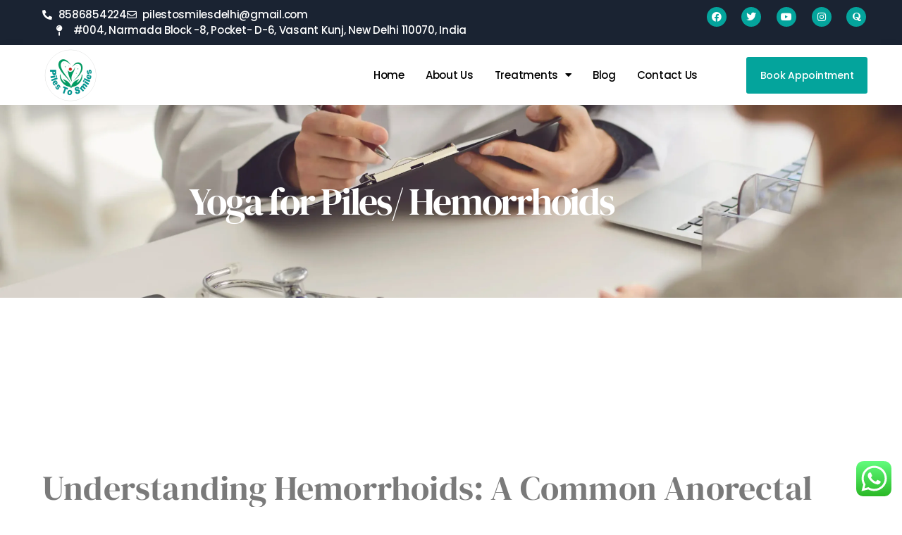

--- FILE ---
content_type: text/html; charset=UTF-8
request_url: https://www.healingayurved.com/yoga-for-piles-hemorrhoids/
body_size: 37601
content:
<!DOCTYPE html>
<html lang="en-US">
<head><style>img.lazy{min-height:1px}</style><link href="https://www.healingayurved.com/wp-content/plugins/w3-total-cache/pub/js/lazyload.min.js" as="script">
	<meta charset="UTF-8">
	<meta name="viewport" content="width=device-width, initial-scale=1.0, viewport-fit=cover" />		<meta name='robots' content='index, follow, max-image-preview:large, max-snippet:-1, max-video-preview:-1' />

<!-- Google Tag Manager for WordPress by gtm4wp.com -->
<script data-cfasync="false" data-pagespeed-no-defer>
	var gtm4wp_datalayer_name = "dataLayer";
	var dataLayer = dataLayer || [];
</script>
<!-- End Google Tag Manager for WordPress by gtm4wp.com -->
	<!-- This site is optimized with the Yoast SEO plugin v26.8 - https://yoast.com/product/yoast-seo-wordpress/ -->
	<title>Yoga for Piles/ Hemorrhoids - Best Piles Clinic In Delhi | Piles Treatment Without Surgery</title>
	<meta name="description" content="Struggling with Hemorrhoids (Piles)? Find Relief with Yoga Poses!This page explores how specific yoga postures can help alleviate hemorrhoid discomfort. Discover gentle &amp; effective yoga exercises to improve circulation, digestion, and manage hemorrhoid symptoms naturally. Find relief and improve your well-being" />
	<link rel="canonical" href="https://www.healingayurved.com/yoga-for-piles-hemorrhoids/" />
	<meta property="og:locale" content="en_US" />
	<meta property="og:type" content="article" />
	<meta property="og:title" content="Yoga for Piles/ Hemorrhoids - Best Piles Clinic In Delhi | Piles Treatment Without Surgery" />
	<meta property="og:description" content="Struggling with Hemorrhoids (Piles)? Find Relief with Yoga Poses!This page explores how specific yoga postures can help alleviate hemorrhoid discomfort. Discover gentle &amp; effective yoga exercises to improve circulation, digestion, and manage hemorrhoid symptoms naturally. Find relief and improve your well-being" />
	<meta property="og:url" content="https://www.healingayurved.com/yoga-for-piles-hemorrhoids/" />
	<meta property="og:site_name" content="Best Piles Clinic In Delhi | Piles Treatment Without Surgery" />
	<meta property="article:publisher" content="https://www.facebook.com/PilesToSmiles" />
	<meta property="article:published_time" content="2024-05-11T06:15:26+00:00" />
	<meta property="article:modified_time" content="2025-09-01T12:34:23+00:00" />
	<meta property="og:image" content="https://www.healingayurved.com/wp-content/uploads/2024/05/yoga-for-Piles-blog.png" />
	<meta property="og:image:width" content="250" />
	<meta property="og:image:height" content="250" />
	<meta property="og:image:type" content="image/png" />
	<meta name="author" content="Dr. Ravinder Sharma" />
	<meta name="twitter:card" content="summary_large_image" />
	<meta name="twitter:creator" content="@HealingAyurved" />
	<meta name="twitter:site" content="@HealingAyurved" />
	<meta name="twitter:label1" content="Written by" />
	<meta name="twitter:data1" content="Dr. Ravinder Sharma" />
	<meta name="twitter:label2" content="Est. reading time" />
	<meta name="twitter:data2" content="10 minutes" />
	<script type="application/ld+json" class="yoast-schema-graph">{"@context":"https://schema.org","@graph":[{"@type":"Article","@id":"https://www.healingayurved.com/yoga-for-piles-hemorrhoids/#article","isPartOf":{"@id":"https://www.healingayurved.com/yoga-for-piles-hemorrhoids/"},"author":{"name":"Dr. Ravinder Sharma","@id":"https://www.healingayurved.com/#/schema/person/40dc0bb7c5386fb07bd47cd4aab3d2fc"},"headline":"Yoga for Piles/ Hemorrhoids","datePublished":"2024-05-11T06:15:26+00:00","dateModified":"2025-09-01T12:34:23+00:00","mainEntityOfPage":{"@id":"https://www.healingayurved.com/yoga-for-piles-hemorrhoids/"},"wordCount":2207,"publisher":{"@id":"https://www.healingayurved.com/#organization"},"image":{"@id":"https://www.healingayurved.com/yoga-for-piles-hemorrhoids/#primaryimage"},"thumbnailUrl":"https://www.healingayurved.com/wp-content/uploads/2024/05/yoga-for-Piles-blog.png","keywords":["#BestYogaForPiles","#FissureTreatment","#YogaAsanasForCuringPiles","#YogaAsanasForHemorrhoids","#YogaForHemorrhoids","#YogaForPiles","#YogaPoseForHemorrhoids","AlleviateConstipation","BestAsanaForPiles","BestForDigestiveSystem","BestHemorrhoidRemedy","BestNaturalRemedyConstipation","BestNaturalRemedyForHemorrhoids","BestPilesTreatmentWithoutSurgery","BestReliefForHemorrhoid","BestReliefForPiles","BestRemedyForPiles","BestWayToRelievePiles","BestYogaForDigestion","BestYogaForDigestiveSystem","BestYogaPosesForDigestion","BestYogaPositionForGas","BetterDigestionYogaPoses","ConstipationAndYoga","ConstipationTreatment","ConstipationYoga","DigestiveHelp","ExternalHemorrhoidsTreatment","ForDigestionYoga","GasConstipationRelief","HemorrhoidHolisticTreatment","HemorrhoidRelief","HemorrhoidsAndTreatment","HemorrhoidsHowToAvoid","HemorrhoidsNaturalTreatment","HemorrhoidsTreatment","HemorrhoidsYogaTreatment","HolisticRemedyForHemorrhoids","ImproveDigestiveSystem","ImproveYourDigestion","InternalHemorrhoidsRelief","InternalPilesRemedy","MulakuruTreatment","NaturalCuresHemorrhoids","NaturalRemedyForPiles","PilesAndTreatment","PilesBlog","PilesKaUpchar","PilesKaYoga","PilesNaturalTreatment","PilesReliefYoga","PilesRemedy","PilesTreatmentWithoutSurgery","PilesTreatmentYoga","PilesYogaPoses","PilesYogasan","PoseToRelieveGas","PositionForRelievingGas","PreventConstipation","PreventFromPiles","PreventHemorrhoids","PreventPiles","PromoteDigestion","ReduceConstipation","ReduceHemorrhoidSwelling","ReducePainOfPiles","ReduceSwellingOfPiles","ReduceSwollenHemorrhoids","ReliefFromPiles","ReliefInPiles","RelieveConstipation","RelieveGasYoga","RelieveHemorrhoid","RemedyForHemorrhoids","ToRelieveConstipation","YogaAndDigestion","YogaAndDigestiveSystem","YogaAndHemorrhoids","YogaAndPiles","YogaAsanaForPiles","YogaForBetterDigestion","YogaForBetterHealth","YogaForDigestion","YogaForDigestiveHealth","YogaForDigestiveIssues","YogaForDigestiveProblems","YogaForDigestiveSystem","YogaForExternalHemorrhoids","YogaForGoodDigestiveSystem","YogaForHaemorrhoids","YogaForHealthyDigestion","YogaForHealthyDigestiveSystem","YogaForImproveDigestiveSystem","YogaForInternalHemorrhoids","YogaForInternalPiles","YogaForIntestines","YogaForPilesAndFissure","YogaForPilesAndFistula","YogaForPilesPatient","YogaForRelievingGas","YogaForStrongDigestiveSystem","YogaHelpDigestion","YogaImproveDigestion","YogaLowerBack","YogaPoseGoodForDigestion","YogaPosesForBetterDigestion","YogaPosesForDigestion","YogaPosesForLowerBack","YogaPosesForPiles","YogaPosesForRelievingGas","YogaPosesForTrappedGas","YogaPosesThatAidDigestion","YogaPosesThatHelpDigestion","YogaPosesThatHelpWithDigestion","YogaPosesToImproveDigestion","YogaPosesToReleaseGas","YogaPoseToRelieveConstipation","YogaPositionForLowerBack","YogaPositionsToHelpDigestion","YogaPositionToReleaseGas","YogaReduceBloating","YogaToHelpWithDigestion","YogaToIncreaseDigestion","YogaToPreventPiles","YogaToReduceInflammation","YogaToReducePiles"],"articleSection":["Piles"],"inLanguage":"en-US"},{"@type":"WebPage","@id":"https://www.healingayurved.com/yoga-for-piles-hemorrhoids/","url":"https://www.healingayurved.com/yoga-for-piles-hemorrhoids/","name":"Yoga for Piles/ Hemorrhoids - Best Piles Clinic In Delhi | Piles Treatment Without Surgery","isPartOf":{"@id":"https://www.healingayurved.com/#website"},"primaryImageOfPage":{"@id":"https://www.healingayurved.com/yoga-for-piles-hemorrhoids/#primaryimage"},"image":{"@id":"https://www.healingayurved.com/yoga-for-piles-hemorrhoids/#primaryimage"},"thumbnailUrl":"https://www.healingayurved.com/wp-content/uploads/2024/05/yoga-for-Piles-blog.png","datePublished":"2024-05-11T06:15:26+00:00","dateModified":"2025-09-01T12:34:23+00:00","description":"Struggling with Hemorrhoids (Piles)? Find Relief with Yoga Poses!This page explores how specific yoga postures can help alleviate hemorrhoid discomfort. Discover gentle & effective yoga exercises to improve circulation, digestion, and manage hemorrhoid symptoms naturally. Find relief and improve your well-being","breadcrumb":{"@id":"https://www.healingayurved.com/yoga-for-piles-hemorrhoids/#breadcrumb"},"inLanguage":"en-US","potentialAction":[{"@type":"ReadAction","target":["https://www.healingayurved.com/yoga-for-piles-hemorrhoids/"]}]},{"@type":"ImageObject","inLanguage":"en-US","@id":"https://www.healingayurved.com/yoga-for-piles-hemorrhoids/#primaryimage","url":"https://www.healingayurved.com/wp-content/uploads/2024/05/yoga-for-Piles-blog.png","contentUrl":"https://www.healingayurved.com/wp-content/uploads/2024/05/yoga-for-Piles-blog.png","width":250,"height":250},{"@type":"BreadcrumbList","@id":"https://www.healingayurved.com/yoga-for-piles-hemorrhoids/#breadcrumb","itemListElement":[{"@type":"ListItem","position":1,"name":"Home","item":"https://www.healingayurved.com/"},{"@type":"ListItem","position":2,"name":"Yoga for Piles/ Hemorrhoids"}]},{"@type":"WebSite","@id":"https://www.healingayurved.com/#website","url":"https://www.healingayurved.com/","name":"Best Piles Clinic In Delhi | Piles Treatment Without Surgery","description":"One stop solution for all AnoRectal Problems","publisher":{"@id":"https://www.healingayurved.com/#organization"},"potentialAction":[{"@type":"SearchAction","target":{"@type":"EntryPoint","urlTemplate":"https://www.healingayurved.com/?s={search_term_string}"},"query-input":{"@type":"PropertyValueSpecification","valueRequired":true,"valueName":"search_term_string"}}],"inLanguage":"en-US"},{"@type":"Organization","@id":"https://www.healingayurved.com/#organization","name":"Piles To Smiles","url":"https://www.healingayurved.com/","logo":{"@type":"ImageObject","inLanguage":"en-US","@id":"https://www.healingayurved.com/#/schema/logo/image/","url":"https://www.healingayurved.com/wp-content/uploads/2024/08/Piles-To-Smiles-Logo.png","contentUrl":"https://www.healingayurved.com/wp-content/uploads/2024/08/Piles-To-Smiles-Logo.png","width":500,"height":500,"caption":"Piles To Smiles"},"image":{"@id":"https://www.healingayurved.com/#/schema/logo/image/"},"sameAs":["https://www.facebook.com/PilesToSmiles","https://x.com/HealingAyurved","https://www.instagram.com/piles_to_smiles/","https://www.linkedin.com/company/piles-to-smiles","https://www.quora.com/profile/Dr-Ravinder-Sharma"]},{"@type":"Person","@id":"https://www.healingayurved.com/#/schema/person/40dc0bb7c5386fb07bd47cd4aab3d2fc","name":"Dr. Ravinder Sharma","image":{"@type":"ImageObject","inLanguage":"en-US","@id":"https://www.healingayurved.com/#/schema/person/image/","url":"https://secure.gravatar.com/avatar/9232428e21ef70e6858dee58bf2e94660d3182a25c6f65a1fc8d780585e55fa1?s=96&d=mm&r=g","contentUrl":"https://secure.gravatar.com/avatar/9232428e21ef70e6858dee58bf2e94660d3182a25c6f65a1fc8d780585e55fa1?s=96&d=mm&r=g","caption":"Dr. Ravinder Sharma"},"description":"Dr. Ravinder Sharma, MS (Ayurveda), is a leading Ayurvedic surgeon specializing in Ksharsutra treatment for Piles, Fistula, Fissure, Pilonidal Sinus, and other anorectal disorders. A postgraduate in Ayurvedic Surgery, he brings a deep understanding of Ayurvedic principles to his practice. As the medical director of Piles To Smiles, Dr. Sharma offers non-surgical &amp; minimally invasive treatments for these conditions, prioritizing patient comfort and recovery. He is renowned for pioneering Fistula-in-Ano research &amp; continuous efforts to refine Ksharsutra techniques for optimal outcomes in Piles, Fissure, and Pilonidal Sinus treatment. Experience the benefits of this ancient yet effective Ayurvedic approach with Dr. Sharma at Piles To Smiles.","url":"https://www.healingayurved.com/author/ravinder/"}]}</script>
	<!-- / Yoast SEO plugin. -->


<link rel='dns-prefetch' href='//www.googletagmanager.com' />
<link rel="alternate" type="application/rss+xml" title="Best Piles Clinic In Delhi | Piles Treatment Without Surgery &raquo; Feed" href="https://www.healingayurved.com/feed/" />
<link rel="alternate" type="application/rss+xml" title="Best Piles Clinic In Delhi | Piles Treatment Without Surgery &raquo; Comments Feed" href="https://www.healingayurved.com/comments/feed/" />
<link rel="alternate" type="application/rss+xml" title="Best Piles Clinic In Delhi | Piles Treatment Without Surgery &raquo; Yoga for Piles/ Hemorrhoids Comments Feed" href="https://www.healingayurved.com/yoga-for-piles-hemorrhoids/feed/" />
<link rel="alternate" title="oEmbed (JSON)" type="application/json+oembed" href="https://www.healingayurved.com/wp-json/oembed/1.0/embed?url=https%3A%2F%2Fwww.healingayurved.com%2Fyoga-for-piles-hemorrhoids%2F" />
<link rel="alternate" title="oEmbed (XML)" type="text/xml+oembed" href="https://www.healingayurved.com/wp-json/oembed/1.0/embed?url=https%3A%2F%2Fwww.healingayurved.com%2Fyoga-for-piles-hemorrhoids%2F&#038;format=xml" />
<style id='wp-img-auto-sizes-contain-inline-css'>
img:is([sizes=auto i],[sizes^="auto," i]){contain-intrinsic-size:3000px 1500px}
/*# sourceURL=wp-img-auto-sizes-contain-inline-css */
</style>

<link rel='stylesheet' id='ht_ctc_main_css-css' href='https://www.healingayurved.com/wp-content/plugins/click-to-chat-for-whatsapp/new/inc/assets/css/main.css?ver=4.36' media='all' />
<style id='wp-emoji-styles-inline-css'>

	img.wp-smiley, img.emoji {
		display: inline !important;
		border: none !important;
		box-shadow: none !important;
		height: 1em !important;
		width: 1em !important;
		margin: 0 0.07em !important;
		vertical-align: -0.1em !important;
		background: none !important;
		padding: 0 !important;
	}
/*# sourceURL=wp-emoji-styles-inline-css */
</style>
<style id='classic-theme-styles-inline-css'>
/*! This file is auto-generated */
.wp-block-button__link{color:#fff;background-color:#32373c;border-radius:9999px;box-shadow:none;text-decoration:none;padding:calc(.667em + 2px) calc(1.333em + 2px);font-size:1.125em}.wp-block-file__button{background:#32373c;color:#fff;text-decoration:none}
/*# sourceURL=/wp-includes/css/classic-themes.min.css */
</style>
<style id='global-styles-inline-css'>
:root{--wp--preset--aspect-ratio--square: 1;--wp--preset--aspect-ratio--4-3: 4/3;--wp--preset--aspect-ratio--3-4: 3/4;--wp--preset--aspect-ratio--3-2: 3/2;--wp--preset--aspect-ratio--2-3: 2/3;--wp--preset--aspect-ratio--16-9: 16/9;--wp--preset--aspect-ratio--9-16: 9/16;--wp--preset--color--black: #000000;--wp--preset--color--cyan-bluish-gray: #abb8c3;--wp--preset--color--white: #ffffff;--wp--preset--color--pale-pink: #f78da7;--wp--preset--color--vivid-red: #cf2e2e;--wp--preset--color--luminous-vivid-orange: #ff6900;--wp--preset--color--luminous-vivid-amber: #fcb900;--wp--preset--color--light-green-cyan: #7bdcb5;--wp--preset--color--vivid-green-cyan: #00d084;--wp--preset--color--pale-cyan-blue: #8ed1fc;--wp--preset--color--vivid-cyan-blue: #0693e3;--wp--preset--color--vivid-purple: #9b51e0;--wp--preset--color--accent: #e22658;--wp--preset--color--primary: #000000;--wp--preset--color--secondary: #6d6d6d;--wp--preset--color--subtle-background: #dbdbdb;--wp--preset--color--background: #ffffff;--wp--preset--gradient--vivid-cyan-blue-to-vivid-purple: linear-gradient(135deg,rgb(6,147,227) 0%,rgb(155,81,224) 100%);--wp--preset--gradient--light-green-cyan-to-vivid-green-cyan: linear-gradient(135deg,rgb(122,220,180) 0%,rgb(0,208,130) 100%);--wp--preset--gradient--luminous-vivid-amber-to-luminous-vivid-orange: linear-gradient(135deg,rgb(252,185,0) 0%,rgb(255,105,0) 100%);--wp--preset--gradient--luminous-vivid-orange-to-vivid-red: linear-gradient(135deg,rgb(255,105,0) 0%,rgb(207,46,46) 100%);--wp--preset--gradient--very-light-gray-to-cyan-bluish-gray: linear-gradient(135deg,rgb(238,238,238) 0%,rgb(169,184,195) 100%);--wp--preset--gradient--cool-to-warm-spectrum: linear-gradient(135deg,rgb(74,234,220) 0%,rgb(151,120,209) 20%,rgb(207,42,186) 40%,rgb(238,44,130) 60%,rgb(251,105,98) 80%,rgb(254,248,76) 100%);--wp--preset--gradient--blush-light-purple: linear-gradient(135deg,rgb(255,206,236) 0%,rgb(152,150,240) 100%);--wp--preset--gradient--blush-bordeaux: linear-gradient(135deg,rgb(254,205,165) 0%,rgb(254,45,45) 50%,rgb(107,0,62) 100%);--wp--preset--gradient--luminous-dusk: linear-gradient(135deg,rgb(255,203,112) 0%,rgb(199,81,192) 50%,rgb(65,88,208) 100%);--wp--preset--gradient--pale-ocean: linear-gradient(135deg,rgb(255,245,203) 0%,rgb(182,227,212) 50%,rgb(51,167,181) 100%);--wp--preset--gradient--electric-grass: linear-gradient(135deg,rgb(202,248,128) 0%,rgb(113,206,126) 100%);--wp--preset--gradient--midnight: linear-gradient(135deg,rgb(2,3,129) 0%,rgb(40,116,252) 100%);--wp--preset--font-size--small: 18px;--wp--preset--font-size--medium: 20px;--wp--preset--font-size--large: 26.25px;--wp--preset--font-size--x-large: 42px;--wp--preset--font-size--normal: 21px;--wp--preset--font-size--larger: 32px;--wp--preset--spacing--20: 0.44rem;--wp--preset--spacing--30: 0.67rem;--wp--preset--spacing--40: 1rem;--wp--preset--spacing--50: 1.5rem;--wp--preset--spacing--60: 2.25rem;--wp--preset--spacing--70: 3.38rem;--wp--preset--spacing--80: 5.06rem;--wp--preset--shadow--natural: 6px 6px 9px rgba(0, 0, 0, 0.2);--wp--preset--shadow--deep: 12px 12px 50px rgba(0, 0, 0, 0.4);--wp--preset--shadow--sharp: 6px 6px 0px rgba(0, 0, 0, 0.2);--wp--preset--shadow--outlined: 6px 6px 0px -3px rgb(255, 255, 255), 6px 6px rgb(0, 0, 0);--wp--preset--shadow--crisp: 6px 6px 0px rgb(0, 0, 0);}:where(.is-layout-flex){gap: 0.5em;}:where(.is-layout-grid){gap: 0.5em;}body .is-layout-flex{display: flex;}.is-layout-flex{flex-wrap: wrap;align-items: center;}.is-layout-flex > :is(*, div){margin: 0;}body .is-layout-grid{display: grid;}.is-layout-grid > :is(*, div){margin: 0;}:where(.wp-block-columns.is-layout-flex){gap: 2em;}:where(.wp-block-columns.is-layout-grid){gap: 2em;}:where(.wp-block-post-template.is-layout-flex){gap: 1.25em;}:where(.wp-block-post-template.is-layout-grid){gap: 1.25em;}.has-black-color{color: var(--wp--preset--color--black) !important;}.has-cyan-bluish-gray-color{color: var(--wp--preset--color--cyan-bluish-gray) !important;}.has-white-color{color: var(--wp--preset--color--white) !important;}.has-pale-pink-color{color: var(--wp--preset--color--pale-pink) !important;}.has-vivid-red-color{color: var(--wp--preset--color--vivid-red) !important;}.has-luminous-vivid-orange-color{color: var(--wp--preset--color--luminous-vivid-orange) !important;}.has-luminous-vivid-amber-color{color: var(--wp--preset--color--luminous-vivid-amber) !important;}.has-light-green-cyan-color{color: var(--wp--preset--color--light-green-cyan) !important;}.has-vivid-green-cyan-color{color: var(--wp--preset--color--vivid-green-cyan) !important;}.has-pale-cyan-blue-color{color: var(--wp--preset--color--pale-cyan-blue) !important;}.has-vivid-cyan-blue-color{color: var(--wp--preset--color--vivid-cyan-blue) !important;}.has-vivid-purple-color{color: var(--wp--preset--color--vivid-purple) !important;}.has-black-background-color{background-color: var(--wp--preset--color--black) !important;}.has-cyan-bluish-gray-background-color{background-color: var(--wp--preset--color--cyan-bluish-gray) !important;}.has-white-background-color{background-color: var(--wp--preset--color--white) !important;}.has-pale-pink-background-color{background-color: var(--wp--preset--color--pale-pink) !important;}.has-vivid-red-background-color{background-color: var(--wp--preset--color--vivid-red) !important;}.has-luminous-vivid-orange-background-color{background-color: var(--wp--preset--color--luminous-vivid-orange) !important;}.has-luminous-vivid-amber-background-color{background-color: var(--wp--preset--color--luminous-vivid-amber) !important;}.has-light-green-cyan-background-color{background-color: var(--wp--preset--color--light-green-cyan) !important;}.has-vivid-green-cyan-background-color{background-color: var(--wp--preset--color--vivid-green-cyan) !important;}.has-pale-cyan-blue-background-color{background-color: var(--wp--preset--color--pale-cyan-blue) !important;}.has-vivid-cyan-blue-background-color{background-color: var(--wp--preset--color--vivid-cyan-blue) !important;}.has-vivid-purple-background-color{background-color: var(--wp--preset--color--vivid-purple) !important;}.has-black-border-color{border-color: var(--wp--preset--color--black) !important;}.has-cyan-bluish-gray-border-color{border-color: var(--wp--preset--color--cyan-bluish-gray) !important;}.has-white-border-color{border-color: var(--wp--preset--color--white) !important;}.has-pale-pink-border-color{border-color: var(--wp--preset--color--pale-pink) !important;}.has-vivid-red-border-color{border-color: var(--wp--preset--color--vivid-red) !important;}.has-luminous-vivid-orange-border-color{border-color: var(--wp--preset--color--luminous-vivid-orange) !important;}.has-luminous-vivid-amber-border-color{border-color: var(--wp--preset--color--luminous-vivid-amber) !important;}.has-light-green-cyan-border-color{border-color: var(--wp--preset--color--light-green-cyan) !important;}.has-vivid-green-cyan-border-color{border-color: var(--wp--preset--color--vivid-green-cyan) !important;}.has-pale-cyan-blue-border-color{border-color: var(--wp--preset--color--pale-cyan-blue) !important;}.has-vivid-cyan-blue-border-color{border-color: var(--wp--preset--color--vivid-cyan-blue) !important;}.has-vivid-purple-border-color{border-color: var(--wp--preset--color--vivid-purple) !important;}.has-vivid-cyan-blue-to-vivid-purple-gradient-background{background: var(--wp--preset--gradient--vivid-cyan-blue-to-vivid-purple) !important;}.has-light-green-cyan-to-vivid-green-cyan-gradient-background{background: var(--wp--preset--gradient--light-green-cyan-to-vivid-green-cyan) !important;}.has-luminous-vivid-amber-to-luminous-vivid-orange-gradient-background{background: var(--wp--preset--gradient--luminous-vivid-amber-to-luminous-vivid-orange) !important;}.has-luminous-vivid-orange-to-vivid-red-gradient-background{background: var(--wp--preset--gradient--luminous-vivid-orange-to-vivid-red) !important;}.has-very-light-gray-to-cyan-bluish-gray-gradient-background{background: var(--wp--preset--gradient--very-light-gray-to-cyan-bluish-gray) !important;}.has-cool-to-warm-spectrum-gradient-background{background: var(--wp--preset--gradient--cool-to-warm-spectrum) !important;}.has-blush-light-purple-gradient-background{background: var(--wp--preset--gradient--blush-light-purple) !important;}.has-blush-bordeaux-gradient-background{background: var(--wp--preset--gradient--blush-bordeaux) !important;}.has-luminous-dusk-gradient-background{background: var(--wp--preset--gradient--luminous-dusk) !important;}.has-pale-ocean-gradient-background{background: var(--wp--preset--gradient--pale-ocean) !important;}.has-electric-grass-gradient-background{background: var(--wp--preset--gradient--electric-grass) !important;}.has-midnight-gradient-background{background: var(--wp--preset--gradient--midnight) !important;}.has-small-font-size{font-size: var(--wp--preset--font-size--small) !important;}.has-medium-font-size{font-size: var(--wp--preset--font-size--medium) !important;}.has-large-font-size{font-size: var(--wp--preset--font-size--large) !important;}.has-x-large-font-size{font-size: var(--wp--preset--font-size--x-large) !important;}
:where(.wp-block-post-template.is-layout-flex){gap: 1.25em;}:where(.wp-block-post-template.is-layout-grid){gap: 1.25em;}
:where(.wp-block-term-template.is-layout-flex){gap: 1.25em;}:where(.wp-block-term-template.is-layout-grid){gap: 1.25em;}
:where(.wp-block-columns.is-layout-flex){gap: 2em;}:where(.wp-block-columns.is-layout-grid){gap: 2em;}
:root :where(.wp-block-pullquote){font-size: 1.5em;line-height: 1.6;}
/*# sourceURL=global-styles-inline-css */
</style>
<style id='grw-public-main-css-inline-css'>
.wp-gr,.wp-gr *,.wp-gr ::after,.wp-gr ::before{box-sizing:border-box}.wp-gr{display:block;direction:ltr;font-size:var(--font-size, 16px);font-family:var(--font-family, inherit);font-style:normal;font-weight:400;text-align:start;line-height:normal;overflow:visible;text-decoration:none;list-style-type:disc;box-sizing:border-box;visibility:visible!important}.wp-gr div,.wp-gr span{margin:0;padding:0;color:inherit;font:inherit;line-height:normal;letter-spacing:normal;text-transform:none;text-decoration:none;border:0;background:0 0}.wp-gr a{color:inherit;border:0;text-decoration:none;background:0 0;cursor:pointer}.wp-gr a:focus{outline:0}.wp-gr a:focus-visible{outline:2px solid currentColor;outline-offset:2px}.wp-gr img{display:block;max-width:100%;height:auto;margin:0;padding:0;border:0;line-height:0;vertical-align:middle}.wp-gr i{font-style:normal;font-weight:inherit;margin:0;padding:0;border:0;vertical-align:middle;background:0 0}.wp-gr svg{display:inline-block;width:auto;height:auto;vertical-align:middle;overflow:visible}.wp-gr svg use{opacity:1;visibility:visible}.wp-gr{--rev-gap:4px;--img-size:46px;--media-gap:8px;--media-size:40px;--media-lines:2;--color:#fb8e28;--rev-color:#f4f4f4;--rpi-star-color:var(--star-color, var(--color));--rpi-slider-gap:8px;--rpi-slider-btn:1em;--rpi-slider-btn-padding:.5em;--slider-ltgt-bg:var(--rev-color);--slider-ltgt-border-width:4px;--slider-dot-size:8px;--slider-dot-gap:8px;--slider-dots-visible:5;--slider-act-dot-color:var(--color)}.wp-gr .wp-google-based,.wp-gr .wp-google-powered{margin:0!important;padding:0!important;color:var(--head-based-color,#555)!important}.wp-gr .wp-google-powered{color:var(--powered-color,#777)!important;font-size:16px;font-weight:600}.wp-gr .wp-google-powered>span{font-weight:600!important}.wp-gr .grw-img{position:relative!important;min-width:var(--img-size)!important;max-width:var(--img-size)!important;height:var(--img-size)!important;border:none!important;z-index:3!important}.wp-gr .grw-img-wrap{position:relative;min-width:var(--img-size)!important;max-width:var(--img-size)!important;overflow:visible}.wp-gr .grw-img-wrap::before{content:'';position:absolute;top:0;left:0;width:var(--img-size);height:var(--img-size);border-radius:50%;box-shadow:0 0 2px rgba(0,0,0,.12),0 2px 4px rgba(0,0,0,.24)!important;pointer-events:none}.wp-gr .grw-header .grw-img{border-radius:50%}.wp-gr .grw-header.wp-place-center{width:100%!important}.wp-gr .wp-google-name{color:var(--name-color,#333)!important;font-size:100%!important;font-weight:700!important;text-decoration:none!important;white-space:nowrap!important;text-overflow:ellipsis!important;overflow:hidden!important;width:100%!important;text-align:var(--align,start)!important}.wp-gr .grw-header .wp-google-name{width:auto!important;margin:0!important;padding:0!important;font-size:128%!important}.wp-gr a.wp-google-name{color:#427fed!important;text-decoration:none!important}.wp-gr .wp-google-time{color:#555!important;font-size:13px!important;white-space:nowrap!important}.wp-gr .wp-google-text{color:var(--text-color,#222)!important;font-size:15px!important;line-height:24px!important;max-width:100%!important;overflow:hidden!important;white-space:pre-wrap!important;word-break:break-word!important;vertical-align:middle!important}.wp-gr .rpi-stars+.wp-google-text{padding-left:4px!important}.wp-gr .wp-more{display:none}.wp-gr .wp-more-toggle{color:#136aaf!important;cursor:pointer!important;text-decoration:none!important}.wp-gr .wp-google-url{display:block;margin:4px auto!important;color:#136aaf!important;text-align:center!important}.wp-gr.wp-dark .wp-google-name{color:#eee!important}.wp-gr.rpi.wp-dark .wp-google-name a{color:var(--head-based-color,#eee)!important}.wp-gr.wp-dark .wp-google-time{color:#bbb!important}.wp-gr.wp-dark .wp-google-text{color:#ececec!important}.wp-gr.wp-dark .wp-google-powered{color:var(--powered-color,#fff)!important}.wp-gr.wp-dark .wp-google-based{color:var(--head-based-color,#999)!important}.wp-gr:not(.wp-dark) .grw-review-inner.grw-backgnd{background:var(--rev-color)!important}.wp-gr.rpi .wp-google-name{font-size:100%!important}.wp-gr.rpi .grw-hide,.wp-gr.rpi .wp-google-hide{display:none}.wp-gr.rpi .wp-google-name a{color:var(--head-name-color,#333)!important;font-size:18px!important;text-decoration:none!important}.wp-gr.rpi a.wp-google-name{margin:0!important;color:var(--name-color,#154fc1)!important;text-decoration:none!important;white-space:nowrap!important;text-overflow:ellipsis!important}.wp-gr{display:block!important;width:100%!important;padding-bottom:20px!important;text-align:left!important;direction:ltr!important;box-sizing:border-box!important}.wp-gr .grw-row{display:-ms-flexbox!important;display:flex!important;flex-wrap:nowrap!important;align-items:center!important;-ms-flex-wrap:nowrap!important;-ms-flex-align:center!important}.grw-row.grw-row-xs{-ms-flex-wrap:wrap!important;flex-wrap:wrap!important}.grw-row-x .grw-header+.grw-content .grw-review,.grw-row-xs .grw-content,.grw-row-xs .grw-header,.grw-row-xs .grw-review{--col:1}.grw-row-xl .grw-header+.grw-content{--col:1.2}.grw-row-l .grw-header+.grw-content{--col:1.25}.grw-row-m .grw-header+.grw-content{--col:1.333333}.grw-row-s .grw-header+.grw-content{--col:1.5}.grw-row-s .grw-header+.grw-content .grw-review,.grw-row-x .grw-header,.grw-row-x .grw-header+.grw-content,.grw-row-x .grw-review{--col:2}.grw-row-m .grw-header+.grw-content .grw-review,.grw-row-s .grw-header,.grw-row-s .grw-review{--col:3}.grw-row-l .grw-review,.grw-row-m .grw-header,.grw-row-m .grw-review{--col:4}.grw-row-l .grw-header,.grw-row-xl .grw-review{--col:5}.grw-row-xl .grw-header{--col:6}.grw-row .grw-content,.grw-row .grw-header{-ms-flex:1 0 calc(100% / var(--col,3))!important;flex:1 0 calc(100% / var(--col,3))!important;width:calc(100% / var(--col,3))!important}.grw-row .grw-review{-ms-flex:1 0 calc((100% - var(--card-gap,16px)*(var(--col,3) - 1))/ var(--col,3))!important;flex:1 0 calc((100% - var(--card-gap,16px)*(var(--col,3) - 1))/ var(--col,3))!important;width:calc((100% - var(--card-gap,16px)*(var(--col,3) - 1))/ var(--col,3))!important}.wp-gr .grw-content{position:relative!important;min-width:0!important}.wp-gr .grw-content-inner{position:relative!important;display:flex!important;align-items:center!important}.wp-gr .grw-review-inner{height:100%!important}.wp-gr .grw-header-inner,.wp-gr .grw-review-inner{position:relative!important;padding:16px!important;width:100%!important}.wp-gr .wp-google-list .grw-header-inner{padding:0 0 16px 0!important}.wp-gr .grw-review-inner.grw-round{border-radius:8px!important}.wp-gr .grw-review-inner.grw-shadow{box-shadow:0 0 2px rgba(0,0,0,.12),0 2px 4px rgba(0,0,0,.24)!important}.wp-gr .grw-review-inner>svg{position:absolute!important;top:10px!important;right:10px!important;width:16px!important;height:16px!important}.wp-gr .grw-review{display:flex;position:relative!important;justify-content:center!important;align-items:center!important;flex-shrink:0!important}.wp-gr .grw-review .wp-google-left{display:block!important;overflow:hidden!important;white-space:nowrap!important;text-overflow:ellipsis!important;line-height:24px!important;padding-bottom:2px!important}.wp-gr .grw-review .wp-google-feedback{height:100px!important;overflow-y:auto!important}.wp-gr .grw-scroll::-webkit-scrollbar{width:4px!important}.wp-gr .grw-scroll::-webkit-scrollbar-track{-webkit-box-shadow:inset 0 0 6px rgba(0,0,0,.3)!important;-webkit-border-radius:4px!important;border-radius:4px!important}.wp-gr .grw-scroll::-webkit-scrollbar-thumb{-webkit-border-radius:10px!important;border-radius:10px!important;background:#ccc!important;-webkit-box-shadow:inset 0 0 6px rgba(0,0,0,.5)!important}.wp-gr .wp-google-wr{display:flex;margin:0!important}.wp-gr .wp-google-wr a{color:#fff!important;padding:4px 12px 8px!important;outline:0!important;border-radius:27px!important;background:var(--btn-color,#1f67e7)!important;white-space:nowrap!important;vertical-align:middle!important;opacity:.9!important;text-shadow:1px 1px 0 #888!important;box-shadow:0 0 2px rgba(0,0,0,.12),0 2px 4px rgba(0,0,0,.24)!important;user-select:none!important;transition:all .2s ease-in-out!important}.wp-gr .wp-google-wr a:hover{opacity:.95!important;background:var(--btn-color,#1f67e7)!important;box-shadow:0 0 2px rgba(0,0,0,.12),0 3px 5px rgba(0,0,0,.24)!important}.wp-gr .wp-google-wr a:active{opacity:1!important;background:var(--btn-color,#1f67e7)!important;box-shadow:none!important}.wp-gr .wp-google-wr a svg{display:inline-block;width:16px;height:16px;padding:1px;margin:0 0 0 4px;background:#fff;border-radius:50%}.wp-gr[data-layout=grid] .grw-reviews{display:flex;gap:var(--card-gap,12px);flex-wrap:wrap!important;-ms-flex-wrap:wrap!important}.wp-gr .grw-b{font-weight:700!important;white-space:nowrap!important}.wp-gr .wp-google-reply{font-size:14px!important;margin-top:auto!important;margin-left:6px!important;padding-left:6px!important;border-left:1px solid #999!important;overflow:hidden!important;overflow-y:auto!important;line-height:20px!important;max-height:44px!important}.wp-gr .wp-google-reply>div{display:flex;gap:4px;align-items:center}.wp-gr .wp-google-reply .wp-google-time{font-size:11px!important;white-space:nowrap!important}.wp-gr .wp-google-img{display:flex;flex-wrap:wrap;gap:var(--media-gap);max-height:calc((var(--media-size) + var(--media-gap)) * var(--media-lines) - 2px)!important;overflow-y:auto!important}.wp-gr .wp-google-img img{display:flex;width:var(--media-size)!important;height:var(--media-size)!important;cursor:pointer!important;border-radius:3px!important;box-shadow:0 0 2px rgba(0,0,0,.12),0 2px 4px rgba(0,0,0,.24)!important}.rpi-flx{display:var(--flx,flex)!important;flex-direction:var(--dir,column)!important;gap:var(--gap,2px)!important;align-items:var(--align,flex-start)!important;flex-wrap:var(--wrap,nowrap)!important;overflow:var(--overflow,visible)!important;width:100%!important}.rpi-col16{--dir:column;--gap:16px;--align:flex-start;--overflow:hidden}.rpi-col12{--dir:column;--gap:12px;--align:flex-start;--overflow:hidden}.rpi-col6{--dir:column;--gap:6px;--align:flex-start;--overflow:hidden}.rpi-col8{--dir:column;--gap:8px;--align:flex-start}.rpi-col4{--dir:column;--gap:4px;--align:flex-start}.rpi-row12-center{--dir:row;--gap:12px;--align:center;--overflow:visible}.rpi-row12{--dir:row;--gap:12px;--align:flex-start}:root{--star-gap:2px;--rpi-star-size:20px;--rpi-star-color:#fb8e28;--rpi-star-empty-color:#cccccc;--rpi-icon-scale-google:1.00;--rpi-icon-scale-yelp:0.92;--rpi-icon-scale-fb:1.125;--rpi-yelp-empty-color:#cccccc;--rpi-yelp-five-color:#fb433c;--rpi-yelp-four-color:#ff643d;--rpi-yelp-three-color:#ff8742;--rpi-yelp-two-color:#ffad48;--rpi-yelp-one-color:#ffcc4b;--rpi-yelp-radius:3px;--rpi-fb-color:#fa3e3e;--rpi-fb-radius:3px;--rpi-star-empty:url("data:image/svg+xml;utf8,%3Csvg xmlns='http://www.w3.org/2000/svg' viewBox='0 0 24 24'%3E%3Cpath d='M11.48 3.499a.562.562 0 0 1 1.04 0l2.125 5.111a.563.563 0 0 0 .475.345l5.518.442c.499.04.701.663.321.988l-4.204 3.602a.563.563 0 0 0-.182.557l1.285 5.385a.562.562 0 0 1-.84.61l-4.725-2.885a.562.562 0 0 0-.586 0L6.982 20.54a.562.562 0 0 1-.84-.61l1.285-5.386a.562.562 0 0 0-.182-.557l-4.204-3.602a.562.562 0 0 1 .321-.988l5.518-.442a.563.563 0 0 0 .475-.345L11.48 3.5Z' fill='none' stroke='currentColor' stroke-width='1.5' stroke-linejoin='round'/%3E%3C/svg%3E");--rpi-star-mask:url("data:image/svg+xml;utf8,%3Csvg xmlns='http://www.w3.org/2000/svg' viewBox='0 0 24 24'%3E%3Cpath d='M10.7881 3.21068C11.2364 2.13274 12.7635 2.13273 13.2118 3.21068L15.2938 8.2164L20.6979 8.64964C21.8616 8.74293 22.3335 10.1952 21.4469 10.9547L17.3295 14.4817L18.5874 19.7551C18.8583 20.8908 17.6229 21.7883 16.6266 21.1798L11.9999 18.3538L7.37329 21.1798C6.37697 21.7883 5.14158 20.8908 5.41246 19.7551L6.67038 14.4817L2.55303 10.9547C1.66639 10.1952 2.13826 8.74293 3.302 8.64964L8.70609 8.2164L10.7881 3.21068Z'/%3E%3C/svg%3E")}.rpi-stars .rpi-star{display:none!important}.rpi-star,.rpi-stars-tripadvisor,.rpi-stars-yelp{display:var(--flx,flex);align-items:center;gap:var(--gap,4px);text-align:start;z-index:9}.rpi-star[data-rating]:empty::before{content:attr(data-rating);color:var(--rpi-rating-color,var(--rpi-star-color));font-size:var(--head-grade-fs, 18px);font-weight:var(--head-grade-weight,900)}.rpi-star i{padding:0 2px;cursor:pointer!important;background-color:var(--rpi-star-empty-color)}.rpi-star[data-rating="1"] i:nth-child(-n+1),.rpi-star[data-rating="2"] i:nth-child(-n+2),.rpi-star[data-rating="3"] i:nth-child(-n+3),.rpi-star[data-rating="4"] i:nth-child(-n+4),.rpi-star[data-rating="5"] i:nth-child(-n+5){background-color:var(--rpi-star-color)}.rpi-star:hover i{background-color:var(--rpi-star-color)!important}.rpi-star i:hover~i{background-color:var(--rpi-star-empty-color)!important}.rpi-star i,.rpi-star[data-rating]:empty::after{content:'';width:var(--rpi-star-size)!important;height:var(--rpi-star-size)!important;-webkit-mask-image:var(--rpi-star-mask)!important;-webkit-mask-repeat:no-repeat!important;-webkit-mask-position:center!important;-webkit-mask-size:contain!important;mask-image:var(--rpi-star-mask)!important;mask-repeat:no-repeat!important;mask-position:center!important;mask-size:contain!important}.rpi-star[data-rating]:empty::after{background-color:var(--rpi-star-color)}.rpi-star+.rpi-stars{--stars-offset:1;--stars:calc(var(--stars-max) - var(--stars-offset))}.rpi-stars{--star-size:var(--rpi-star-size, 18px);--star-color:var(--rpi-star-color);--empty:var(--rpi-star-empty);--mask:var(--rpi-star-mask);--stars:5;--icon-scale:1;--rating-scale:0.8;--gap:var(--star-gap, 2px);--stars-w:calc(var(--stars) * (var(--star-size) + var(--star-gap)));--fill:calc((var(--rating) / var(--stars)) * 100%);--bg-size:calc(var(--star-size) * var(--icon-scale));--bg-size-x:calc(var(--bg-size) + var(--star-gap));position:relative!important;display:inline-flex!important;align-items:center!important;align-self:var(--star-align-self,start)!important;width:max-content!important;height:var(--star-size)!important;font-size:calc(var(--star-size) * var(--rating-scale))!important;font-weight:900!important;color:var(--rpi-rating-color,var(--star-color))!important;white-space:nowrap!important;vertical-align:middle!important;padding-right:calc(var(--stars-w) + var(--gap))!important}.rpi-stars:empty{--gap:0px}.rpi-stars::before{content:''!important;position:absolute!important;top:50%!important;right:0!important;width:var(--stars-w)!important;height:var(--star-size)!important;transform:translateY(-50%)!important;background-color:var(--star-color)!important;-webkit-mask-image:var(--empty)!important;-webkit-mask-repeat:repeat-x!important;-webkit-mask-position:left center!important;-webkit-mask-size:var(--bg-size-x) var(--bg-size)!important;mask-image:var(--empty)!important;mask-repeat:repeat-x!important;mask-position:left center!important;mask-size:var(--bg-size-x) var(--bg-size)!important}.rpi-stars::after{content:''!important;position:absolute!important;top:50%!important;right:0!important;width:var(--stars-w)!important;height:var(--star-size)!important;transform:translateY(-50%)!important;background-color:var(--star-color)!important;-webkit-mask-image:var(--mask)!important;-webkit-mask-repeat:repeat-x!important;-webkit-mask-position:left center!important;-webkit-mask-size:var(--bg-size-x) var(--bg-size)!important;mask-image:var(--mask)!important;mask-repeat:repeat-x!important;mask-position:left center!important;mask-size:var(--bg-size-x) var(--bg-size)!important;clip-path:inset(0 calc(100% - var(--fill)) 0 0)!important}.rpi-stars-yelp{--icon-scale:var(--rpi-icon-scale-yelp);--empty-color:var(--rpi-yelp-empty-color);--five-color:var(--rpi-yelp-five-color);--four-color:var(--rpi-yelp-four-color);--three-color:var(--rpi-yelp-three-color);--two-color:var(--rpi-yelp-two-color);--one-color:var(--rpi-yelp-one-color);--star-size:var(--rpi-star-size);--rating:0;--gap:4px;--radius:var(--rpi-yelp-radius);display:inline-flex!important;gap:var(--gap)!important;line-height:0!important;vertical-align:top!important}.rpi-stars-yelp i{position:relative!important;display:inline-block!important;font-style:normal!important;flex:0 0 auto!important;width:var(--star-size)!important;height:var(--star-size)!important;border-radius:var(--radius)!important;background-color:var(--empty-color)!important;background-image:linear-gradient(90deg,var(--star-color) 0 calc(var(--fill,0) * 1%),transparent calc(var(--fill,0) * 1%))!important;background-repeat:no-repeat!important;background-size:100% 100%!important;box-sizing:border-box!important}.rpi-stars-yelp i::after{content:''!important;position:absolute!important;inset:0!important;background-color:#fff!important;-webkit-mask-image:var(--rpi-star-mask)!important;-webkit-mask-repeat:no-repeat!important;-webkit-mask-size:calc(70% / var(--icon-scale)) calc(70% / var(--icon-scale))!important;-webkit-mask-position:center!important;mask-image:var(--rpi-star-mask)!important;mask-repeat:no-repeat!important;mask-size:calc(70% / var(--icon-scale)) calc(70% / var(--icon-scale))!important;mask-position:center!important}.rpi-stars-yelp,.rpi-stars-yelp[data-rating]::before{content:attr(data-rating);color:var(--rpi-rating-color,var(--star-color));font-size:var(--head-grade-fs, 18px);font-weight:var(--head-grade-weight,900)}.rpi-stars-yelp i:first-child{--fill:clamp(0, (var(--rating) - 0) * 100, 100)}.rpi-stars-yelp i:nth-child(2){--fill:clamp(0, (var(--rating) - 1) * 100, 100)}.rpi-stars-yelp i:nth-child(3){--fill:clamp(0, (var(--rating) - 2) * 100, 100)}.rpi-stars-yelp i:nth-child(4){--fill:clamp(0, (var(--rating) - 3) * 100, 100)}.rpi-stars-yelp i:nth-child(5){--fill:clamp(0, (var(--rating) - 4) * 100, 100)}.rpi-stars-yelp[data-stars^="1"]{--rating:1.5;--star-color:var(--one-color)}.rpi-stars-yelp[data-stars="1"]{--rating:1}.rpi-stars-yelp[data-stars^="2"]{--rating:2.5;--star-color:var(--two-color)}.rpi-stars-yelp[data-stars="2"]{--rating:2}.rpi-stars-yelp[data-stars^="3"]{--rating:3.5;--star-color:var(--three-color)}.rpi-stars-yelp[data-stars="3"]{--rating:3}.rpi-stars-yelp[data-stars^="4"]{--rating:4.5;--star-color:var(--four-color)}.rpi-stars-yelp[data-stars="4"]{--rating:4}.rpi-stars-yelp[data-stars^="5"]{--rating:5;--star-color:var(--five-color)}.rpi-stars-tripadvisor{--empty-color:#ffffff;--border-color:#5ba672;--fill-color:#5ba672;--rpi-dot-size:var(--rpi-star-size);--rating:0;--gap:4px;--border:3px;display:inline-flex!important;gap:var(--gap)!important;line-height:0!important;vertical-align:top!important}.rpi-stars-tripadvisor i{width:var(--rpi-dot-size)!important;height:var(--rpi-dot-size)!important;display:inline-block!important;position:relative!important;flex:0 0 auto!important;box-sizing:border-box!important;border-radius:999px!important;border:var(--border) solid var(--border-color)!important;background-color:var(--empty-color)!important;background-image:linear-gradient(90deg,var(--fill-color) 0 calc(var(--fill,0) * 1%),transparent calc(var(--fill,0) * 1%))!important;background-repeat:no-repeat!important;background-size:100% 100%!important}.rpi-stars-tripadvisor,.rpi-stars-tripadvisor[data-rating]::before{content:attr(data-rating);color:var(--rpi-rating-color,var(--fill-color));font-size:var(--head-grade-fs, 18px);font-weight:var(--head-grade-weight,900)}.rpi-stars-tripadvisor i:first-child{--fill:clamp(0, (var(--rating) - 0) * 100, 100)}.rpi-stars-tripadvisor i:nth-child(2){--fill:clamp(0, (var(--rating) - 1) * 100, 100)}.rpi-stars-tripadvisor i:nth-child(3){--fill:clamp(0, (var(--rating) - 2) * 100, 100)}.rpi-stars-tripadvisor i:nth-child(4){--fill:clamp(0, (var(--rating) - 3) * 100, 100)}.rpi-stars-tripadvisor i:nth-child(5){--fill:clamp(0, (var(--rating) - 4) * 100, 100)}.rpi-stars-tripadvisor[data-stars^="1"]{--rating:1.5}.rpi-stars-tripadvisor[data-stars="1"]{--rating:1}.rpi-stars-tripadvisor[data-stars^="2"]{--rating:2.5}.rpi-stars-tripadvisor[data-stars="2"]{--rating:2}.rpi-stars-tripadvisor[data-stars^="3"]{--rating:3.5}.rpi-stars-tripadvisor[data-stars="3"]{--rating:3}.rpi-stars-tripadvisor[data-stars^="4"]{--rating:4.5}.rpi-stars-tripadvisor[data-stars="4"]{--rating:4}.rpi-stars-tripadvisor[data-stars^="5"]{--rating:5}.rpi-star-fb{--icon-scale:var(--rpi-icon-scale-fb);--size:var(--rpi-star-size, 18px);--color:var(--rpi-fb-color, #fa3e3e);--radius:var(--rpi-fb-radius, 3px);--tail-w:calc(var(--size) / 3);--tail-h:calc(var(--size) / 3.6);--tail-offset:calc(var(--size) / 4.5);--tail-overlap:1px;--gap:0.25em;--label-scale:0.85;--fb-star:url("data:image/svg+xml;utf8,%3Csvg xmlns='http://www.w3.org/2000/svg' viewBox='0 0 24 24'%3E%3Cpath d='M10.7881 3.21068C11.2364 2.13274 12.7635 2.13273 13.2118 3.21068L15.2938 8.2164L20.6979 8.64964C21.8616 8.74293 22.3335 10.1952 21.4469 10.9547L17.3295 14.4817L18.5874 19.7551C18.8583 20.8908 17.6229 21.7883 16.6266 21.1798L11.9999 18.3538L7.37329 21.1798C6.37697 21.7883 5.14158 20.8908 5.41246 19.7551L6.67038 14.4817L2.55303 10.9547C1.66639 10.1952 2.13826 8.74293 3.302 8.64964L8.70609 8.2164L10.7881 3.21068Z' fill='%23fff'/%3E%3C/svg%3E");position:relative!important;display:inline-flex!important;align-items:center;align-self:var(--star-align-self,start);height:var(--size)!important;width:max-content!important;white-space:nowrap!important;vertical-align:middle!important;font-size:calc(var(--size) * var(--label-scale))!important;line-height:1!important;padding-left:calc(var(--size) + var(--gap))!important}.rpi-star-fb::before{content:''!important;position:absolute!important;left:0!important;top:50%!important;transform:translateY(-50%)!important;width:var(--size)!important;height:var(--size)!important;background-color:var(--color)!important;border-radius:var(--radius)!important;background-image:var(--fb-star)!important;background-repeat:no-repeat!important;background-position:center!important;background-size:calc(70% / var(--icon-scale)) calc(70% / var(--icon-scale))!important}.rpi-star-fb::after{content:''!important;position:absolute!important;left:var(--tail-offset)!important;top:50%!important;width:0!important;height:0!important;transform:translateY(calc(var(--size)/ 2 - var(--tail-overlap)))!important;border-top:var(--tail-h) solid var(--color)!important;border-right:var(--tail-w) solid transparent!important}.rpi-star-fb[data-rating="1"]{--color:#cccccc}:root{--rpi-lt:url("data:image/svg+xml;utf8,%3Csvg xmlns='http://www.w3.org/2000/svg' width='24' height='24' viewBox='0 0 24 24' fill='none' stroke='currentColor' stroke-width='2' stroke-linecap='round' stroke-linejoin='round'%3E%3Cpath d='m15 18-6-6 6-6'%3E%3C/path%3E%3C/svg%3E") no-repeat center/contain;--rpi-gt:url("data:image/svg+xml;utf8,%3Csvg xmlns='http://www.w3.org/2000/svg' width='24' height='24' viewBox='0 0 24 24' fill='none' stroke='currentColor' stroke-width='2' stroke-linecap='round' stroke-linejoin='round'%3E%3Cpath d='m9 18 6-6-6-6'%3E%3C/path%3E%3C/svg%3E") no-repeat center/contain}.rpi .rpi-slides-root{--ltgt-border-width:var(--slider-ltgt-border-width, 0px);padding:0 calc(var(--rpi-slider-btn-padding)/ 2 + var(--rpi-slider-btn)/ 2 + var(--ltgt-border-width) * 2)}.rpi .rpi-slides{--gap:var(--rpi-slider-gap, 12px);--card-gap:var(--gap);display:flex!important;flex:1!important;gap:var(--gap)!important;flex-wrap:nowrap!important;overflow:hidden!important;overflow-x:auto!important;scroll-snap-type:x mandatory!important;scroll-behavior:var(--rpi-slider-behavior,smooth)!important;-webkit-overflow-scrolling:touch!important;scrollbar-width:none!important}.rpi .rpi-slides::-webkit-scrollbar{display:none!important}.rpi .rpi-slide{overflow:hidden!important;padding:var(--rpi-card-slider-padding,4px 3px)!important;scroll-snap-align:start!important;transition:transform .5s!important}.rpi .rpi-ltgt{--slider-btn:var(--rpi-slider-btn, 1.125em);--slider-padding:var(--rpi-slider-btn-padding, .5em);--border-color:var(--slider-ltgt-border-color, var(--root-bg, #f3f3f3));--ltgt-border-width:var(--slider-ltgt-border-width, 0px);--ltgt-pos:calc(-1 * (2 * var(--ltgt-border-width) + (var(--slider-padding) + var(--slider-btn)) / 2) - var(--offset, 0px));position:var(--slider-ltgt-position,absolute)!important;padding:var(--slider-padding)!important;z-index:1!important;border:0 solid #e5e7eb!important;border-radius:9999px!important;border:var(--ltgt-border-width) solid var(--border-color)!important;background-color:var(--slider-ltgt-bg,rgb(255 255 255 / 1))!important;box-shadow:var(--slider-ltgt-shadow)!important;transition:background-color .2s ease-in-out!important}.rpi .rpi-ltgt:hover{background-color:var(--slider-ltgt-bg,rgb(249 250 251 / 1))!important}.rpi .rpi-ltgt.rpi-lt{left:0!important;margin-left:var(--ltgt-pos)!important}.rpi .rpi-ltgt.rpi-gt{right:0!important;margin-right:var(--ltgt-pos)!important}.rpi-gt::after,.rpi-lt::before{position:relative!important;content:'';display:block;width:var(--slider-btn);height:var(--slider-btn);background-color:var(--slider-btn-color,#777)}.rpi-lt::before{-webkit-mask:var(--rpi-lt);mask:var(--rpi-lt)}.rpi-gt::after{-webkit-mask:var(--rpi-gt);mask:var(--rpi-gt)}[dir=rtl] .rpi-gt::after,[dir=rtl] .rpi-lt::before{transform:rotate(180deg)}.rpi .rpi-dots-wrap{position:absolute!important;top:calc(100% - 1px)!important;left:0!important;right:0!important;display:flex!important;justify-content:center!important;margin:0 auto!important;padding-top:var(--slider-dot-padding-top,.5em)!important;max-width:100%!important;width:calc(var(--slider-dots-visible) * var(--slider-dot-size) + (var(--slider-dots-visible) - 1) * var(--slider-dot-gap))!important}.rpi .rpi-dots{display:flex;flex-wrap:nowrap;overflow-x:scroll!important;gap:var(--slider-dot-gap);scrollbar-width:none;scroll-snap-type:x mandatory;-webkit-overflow-scrolling:touch}.rpi-dots .rpi-dot{display:inline-block!important;width:var(--slider-dot-size)!important;height:var(--slider-dot-size)!important;margin:0!important;padding:0!important;opacity:.4!important;vertical-align:middle!important;flex:1 0 auto!important;transform:scale(.6)!important;scroll-snap-align:center!important;border-radius:20px!important;background-color:var(--slider-dot-color,#999)!important}.rpi-dots .rpi-dot:hover{opacity:1!important}.rpi-dots .rpi-dot.active{opacity:1!important;transform:scale(.95)!important;background-color:var(--slider-act-dot-color,#fb8e28)!important}.rpi-dots .rpi-dot.s2{transform:scale(.85)!important}.rpi-dots .rpi-dot.s3{transform:scale(.75)!important}.rpi button{all:revert!important;margin:0!important;padding:0!important;box-shadow:none!important;border-radius:0!important;line-height:1!important;font:inherit!important;color:inherit!important;text-align:center!important;cursor:pointer!important;border:0!important;background:0 0!important;appearance:none!important;-webkit-appearance:none!important;user-select:none!important}.rpi button:focus{outline:0!important}.rpi button:focus-visible{outline:2px solid currentColor!important;outline-offset:2px!important}.rpi-x{position:absolute;top:var(--x-top,6px)!important;right:var(--x-right,8px)!important;display:flex!important;align-items:center;justify-content:center;width:var(--x-width,20px)!important;height:var(--x-height,20px)!important;cursor:pointer;opacity:var(--x-opacity, .65);border-radius:50%;background-color:var(--x-bg,#fafafa);z-index:2147483003}.rpi-x:hover{opacity:1}.rpi-x::after,.rpi-x::before{content:"";position:absolute;display:block;width:var(--x-line-width,12px);height:var(--x-line-height,1px);border-radius:2px;background-color:var(--x-color,#373737)}.rpi-x::before{transform:rotate(45deg)}.rpi-x::after{transform:rotate(-45deg)}.rpi-x.rpi-xa::before{--x-line-width:7px;--x-line-height:7px;top:4px;border-radius:0;border-right:1px solid #373737;border-bottom:1px solid #373737;background-color:transparent}.rpi-x.rpi-xa::after{content:none}.rpi-bubble:after{content:"";position:absolute;top:-8px;left:16px;bottom:auto;border-style:solid;border-width:0 8px 8px;border-color:#fff transparent}.rpi-fade{-webkit-transition:opacity 150ms ease,-webkit-transform 150ms ease;transition:opacity 150ms ease,-webkit-transform 150ms ease;transition:transform 150ms ease,opacity 150ms ease;transition:transform 150ms ease,opacity 150ms ease,-webkit-transform 150ms ease}.rpi-lightbox-wrap{--x-top:15px;--x-right:15px;--x-bg:none;--x-color:#ececec;--x-line-width:25px;--x-line-height:3px;--x-opacity:1}.rpi-lightbox{--x-top:15px;--x-right:15px;--x-bg:none;--x-color:#ececec;--x-line-width:25px;--x-line-height:3px;--x-opacity:1;position:fixed;top:0;left:0;right:0;bottom:0;display:flex;align-items:center;justify-content:center;flex-wrap:wrap;width:100%;height:100%;max-width:100%;color:#333;text-align:left;z-index:99;user-select:none;background-color:rgba(0,0,0,.6);transition:all .3s ease-out}.rpi-lightbox-inner{width:95%;max-width:1200px;height:100%;max-height:calc(100vh - 80px);max-height:calc(100dvh - 80px)}@supports (container-type:inline-size){.rpi-lightbox-xxx{container-name:lightbox;container-type:inline-size}}.rpi-lightbox-xxx{position:relative;height:100%;border:none;overflow:auto;border-radius:4px;-webkit-overflow-scrolling:touch}.rpi-lightbox-content{position:relative;display:flex;flex-direction:row;justify-content:flex-start;color:#000;height:100%;flex-direction:row;border-radius:4px;background-color:#fff}.rpi-lightbox-media{position:relative;display:flex;justify-content:center;flex:2;align-items:center;width:100%;height:100%;overflow:hidden;padding-bottom:0;background-color:#000}.rpi-lightbox-btn{position:absolute;display:flex;width:30px;height:30px;font-size:36px;line-height:22px;justify-content:center;z-index:1;cursor:pointer;border-radius:50%;background-color:rgba(214,214,214,.7);transition:background .3s ease-in-out}.rpi-lightbox-btn:hover{background:#e1e1e1}.rpi-lightbox-prev{left:8px}.rpi-lightbox-next{right:8px}.rpi-lightbox-prev::before{content:'‹'}.rpi-lightbox-next::before{content:'›'}.rpi-lightbox-media img{position:relative;display:block;width:100%;height:100%;max-width:100%;max-height:100%;opacity:1;object-fit:contain;border-radius:inherit;transition:opacity .3s ease-in-out}.rpi-lightbox-review{display:flex;flex-direction:column;flex:1;height:100%;font-size:15px;color:#000;padding:0}@supports (container-type:inline-size){@container lightbox (width < 480px){.rpi-lightbox-xxx .rpi-lightbox-content{flex-direction:column}}}@media(max-width:480px){.rpi-lightbox-xxx .rpi-lightbox-content{flex-direction:column}}
/*# sourceURL=grw-public-main-css-inline-css */
</style>
<link rel='stylesheet' id='twentytwenty-style-css' href='https://www.healingayurved.com/wp-content/themes/twentytwenty/style.css?ver=3.0' media='all' />
<style id='twentytwenty-style-inline-css'>
.color-accent,.color-accent-hover:hover,.color-accent-hover:focus,:root .has-accent-color,.has-drop-cap:not(:focus):first-letter,.wp-block-button.is-style-outline,a { color: #e22658; }blockquote,.border-color-accent,.border-color-accent-hover:hover,.border-color-accent-hover:focus { border-color: #e22658; }button,.button,.faux-button,.wp-block-button__link,.wp-block-file .wp-block-file__button,input[type="button"],input[type="reset"],input[type="submit"],.bg-accent,.bg-accent-hover:hover,.bg-accent-hover:focus,:root .has-accent-background-color,.comment-reply-link { background-color: #e22658; }.fill-children-accent,.fill-children-accent * { fill: #e22658; }:root .has-background-color,button,.button,.faux-button,.wp-block-button__link,.wp-block-file__button,input[type="button"],input[type="reset"],input[type="submit"],.wp-block-button,.comment-reply-link,.has-background.has-primary-background-color:not(.has-text-color),.has-background.has-primary-background-color *:not(.has-text-color),.has-background.has-accent-background-color:not(.has-text-color),.has-background.has-accent-background-color *:not(.has-text-color) { color: #ffffff; }:root .has-background-background-color { background-color: #ffffff; }body,.entry-title a,:root .has-primary-color { color: #000000; }:root .has-primary-background-color { background-color: #000000; }cite,figcaption,.wp-caption-text,.post-meta,.entry-content .wp-block-archives li,.entry-content .wp-block-categories li,.entry-content .wp-block-latest-posts li,.wp-block-latest-comments__comment-date,.wp-block-latest-posts__post-date,.wp-block-embed figcaption,.wp-block-image figcaption,.wp-block-pullquote cite,.comment-metadata,.comment-respond .comment-notes,.comment-respond .logged-in-as,.pagination .dots,.entry-content hr:not(.has-background),hr.styled-separator,:root .has-secondary-color { color: #6d6d6d; }:root .has-secondary-background-color { background-color: #6d6d6d; }pre,fieldset,input,textarea,table,table *,hr { border-color: #dbdbdb; }caption,code,code,kbd,samp,.wp-block-table.is-style-stripes tbody tr:nth-child(odd),:root .has-subtle-background-background-color { background-color: #dbdbdb; }.wp-block-table.is-style-stripes { border-bottom-color: #dbdbdb; }.wp-block-latest-posts.is-grid li { border-top-color: #dbdbdb; }:root .has-subtle-background-color { color: #dbdbdb; }body:not(.overlay-header) .primary-menu > li > a,body:not(.overlay-header) .primary-menu > li > .icon,.modal-menu a,.footer-menu a, .footer-widgets a:where(:not(.wp-block-button__link)),#site-footer .wp-block-button.is-style-outline,.wp-block-pullquote:before,.singular:not(.overlay-header) .entry-header a,.archive-header a,.header-footer-group .color-accent,.header-footer-group .color-accent-hover:hover { color: #e22658; }.social-icons a,#site-footer button:not(.toggle),#site-footer .button,#site-footer .faux-button,#site-footer .wp-block-button__link,#site-footer .wp-block-file__button,#site-footer input[type="button"],#site-footer input[type="reset"],#site-footer input[type="submit"] { background-color: #e22658; }.social-icons a,body:not(.overlay-header) .primary-menu ul,.header-footer-group button,.header-footer-group .button,.header-footer-group .faux-button,.header-footer-group .wp-block-button:not(.is-style-outline) .wp-block-button__link,.header-footer-group .wp-block-file__button,.header-footer-group input[type="button"],.header-footer-group input[type="reset"],.header-footer-group input[type="submit"] { color: #ffffff; }#site-header,.footer-nav-widgets-wrapper,#site-footer,.menu-modal,.menu-modal-inner,.search-modal-inner,.archive-header,.singular .entry-header,.singular .featured-media:before,.wp-block-pullquote:before { background-color: #ffffff; }.header-footer-group,body:not(.overlay-header) #site-header .toggle,.menu-modal .toggle { color: #000000; }body:not(.overlay-header) .primary-menu ul { background-color: #000000; }body:not(.overlay-header) .primary-menu > li > ul:after { border-bottom-color: #000000; }body:not(.overlay-header) .primary-menu ul ul:after { border-left-color: #000000; }.site-description,body:not(.overlay-header) .toggle-inner .toggle-text,.widget .post-date,.widget .rss-date,.widget_archive li,.widget_categories li,.widget cite,.widget_pages li,.widget_meta li,.widget_nav_menu li,.powered-by-wordpress,.footer-credits .privacy-policy,.to-the-top,.singular .entry-header .post-meta,.singular:not(.overlay-header) .entry-header .post-meta a { color: #6d6d6d; }.header-footer-group pre,.header-footer-group fieldset,.header-footer-group input,.header-footer-group textarea,.header-footer-group table,.header-footer-group table *,.footer-nav-widgets-wrapper,#site-footer,.menu-modal nav *,.footer-widgets-outer-wrapper,.footer-top { border-color: #dbdbdb; }.header-footer-group table caption,body:not(.overlay-header) .header-inner .toggle-wrapper::before { background-color: #dbdbdb; }
/*# sourceURL=twentytwenty-style-inline-css */
</style>
<link rel='stylesheet' id='twentytwenty-fonts-css' href='https://www.healingayurved.com/wp-content/themes/twentytwenty/assets/css/font-inter.css?ver=3.0' media='all' />
<link rel='stylesheet' id='twentytwenty-print-style-css' href='https://www.healingayurved.com/wp-content/themes/twentytwenty/print.css?ver=3.0' media='print' />
<link rel='stylesheet' id='elementor-icons-css' href='https://www.healingayurved.com/wp-content/plugins/elementor/assets/lib/eicons/css/elementor-icons.min.css?ver=5.46.0' media='all' />
<link rel='stylesheet' id='elementor-frontend-css' href='https://www.healingayurved.com/wp-content/plugins/elementor/assets/css/frontend.min.css?ver=3.34.3' media='all' />
<link rel='stylesheet' id='elementor-post-7-css' href='https://www.healingayurved.com/wp-content/uploads/elementor/css/post-7.css?ver=1769806830' media='all' />
<link rel='stylesheet' id='elementor-pro-css' href='https://www.healingayurved.com/wp-content/plugins/elementor-pro/assets/css/frontend.min.css?ver=3.5.2' media='all' />
<link rel='stylesheet' id='elementor-post-2284-css' href='https://www.healingayurved.com/wp-content/uploads/elementor/css/post-2284.css?ver=1769807773' media='all' />
<link rel='stylesheet' id='elementor-post-416-css' href='https://www.healingayurved.com/wp-content/uploads/elementor/css/post-416.css?ver=1769806830' media='all' />
<link rel='stylesheet' id='elementor-post-277-css' href='https://www.healingayurved.com/wp-content/uploads/elementor/css/post-277.css?ver=1769806830' media='all' />
<link rel='stylesheet' id='elementor-post-270-css' href='https://www.healingayurved.com/wp-content/uploads/elementor/css/post-270.css?ver=1769806830' media='all' />
<link rel='stylesheet' id='elementor-post-2290-css' href='https://www.healingayurved.com/wp-content/uploads/elementor/css/post-2290.css?ver=1769807180' media='all' />
<link rel='stylesheet' id='elementor-gf-local-roboto-css' href='https://www.healingayurved.com/wp-content/uploads/elementor/google-fonts/css/roboto.css?ver=1742298748' media='all' />
<link rel='stylesheet' id='elementor-gf-local-robotoslab-css' href='https://www.healingayurved.com/wp-content/uploads/elementor/google-fonts/css/robotoslab.css?ver=1742298749' media='all' />
<link rel='stylesheet' id='elementor-gf-local-dmserifdisplay-css' href='https://www.healingayurved.com/wp-content/uploads/elementor/google-fonts/css/dmserifdisplay.css?ver=1742298749' media='all' />
<link rel='stylesheet' id='elementor-gf-local-poppins-css' href='https://www.healingayurved.com/wp-content/uploads/elementor/google-fonts/css/poppins.css?ver=1742298749' media='all' />
<link rel='stylesheet' id='elementor-icons-shared-0-css' href='https://www.healingayurved.com/wp-content/plugins/elementor/assets/lib/font-awesome/css/fontawesome.min.css?ver=5.15.3' media='all' />
<link rel='stylesheet' id='elementor-icons-fa-solid-css' href='https://www.healingayurved.com/wp-content/plugins/elementor/assets/lib/font-awesome/css/solid.min.css?ver=5.15.3' media='all' />
<link rel='stylesheet' id='elementor-icons-fa-regular-css' href='https://www.healingayurved.com/wp-content/plugins/elementor/assets/lib/font-awesome/css/regular.min.css?ver=5.15.3' media='all' />
<link rel='stylesheet' id='elementor-icons-fa-brands-css' href='https://www.healingayurved.com/wp-content/plugins/elementor/assets/lib/font-awesome/css/brands.min.css?ver=5.15.3' media='all' />
<!--n2css--><!--n2js--><script src="https://www.healingayurved.com/wp-includes/js/jquery/jquery.min.js?ver=3.7.1" id="jquery-core-js"></script>
<script src="https://www.healingayurved.com/wp-includes/js/jquery/jquery-migrate.min.js?ver=3.4.1" id="jquery-migrate-js"></script>
<script defer="defer" src="https://www.healingayurved.com/wp-content/plugins/widget-google-reviews/assets/js/public-main.js?ver=6.9.4.2" id="grw-public-main-js-js"></script>
<script src="https://www.healingayurved.com/wp-content/themes/twentytwenty/assets/js/index.js?ver=3.0" id="twentytwenty-js-js" defer data-wp-strategy="defer"></script>

<!-- Google tag (gtag.js) snippet added by Site Kit -->
<!-- Google Analytics snippet added by Site Kit -->
<script src="https://www.googletagmanager.com/gtag/js?id=GT-PL3KC5C" id="google_gtagjs-js" async></script>
<script id="google_gtagjs-js-after">
window.dataLayer = window.dataLayer || [];function gtag(){dataLayer.push(arguments);}
gtag("set","linker",{"domains":["www.healingayurved.com"]});
gtag("js", new Date());
gtag("set", "developer_id.dZTNiMT", true);
gtag("config", "GT-PL3KC5C");
 window._googlesitekit = window._googlesitekit || {}; window._googlesitekit.throttledEvents = []; window._googlesitekit.gtagEvent = (name, data) => { var key = JSON.stringify( { name, data } ); if ( !! window._googlesitekit.throttledEvents[ key ] ) { return; } window._googlesitekit.throttledEvents[ key ] = true; setTimeout( () => { delete window._googlesitekit.throttledEvents[ key ]; }, 5 ); gtag( "event", name, { ...data, event_source: "site-kit" } ); }; 
//# sourceURL=google_gtagjs-js-after
</script>
<link rel="https://api.w.org/" href="https://www.healingayurved.com/wp-json/" /><link rel="alternate" title="JSON" type="application/json" href="https://www.healingayurved.com/wp-json/wp/v2/posts/2284" /><link rel="EditURI" type="application/rsd+xml" title="RSD" href="https://www.healingayurved.com/xmlrpc.php?rsd" />
<meta name="generator" content="WordPress 6.9" />
<link rel='shortlink' href='https://www.healingayurved.com/?p=2284' />
<meta name="generator" content="Site Kit by Google 1.171.0" />

<!-- This site is optimized with the Schema plugin v1.7.9.6 - https://schema.press -->
<script type="application/ld+json">[{"@context":"http:\/\/schema.org\/","@type":"WPHeader","url":"https:\/\/www.healingayurved.com\/yoga-for-piles-hemorrhoids\/","headline":"Yoga for Piles\/ Hemorrhoids","description":"Understanding Hemorrhoids: A Common Anorectal Issue Hemorrhoids are swollen blood vessels in the anal canal. While everyone has..."},{"@context":"http:\/\/schema.org\/","@type":"WPFooter","url":"https:\/\/www.healingayurved.com\/yoga-for-piles-hemorrhoids\/","headline":"Yoga for Piles\/ Hemorrhoids","description":"Understanding Hemorrhoids: A Common Anorectal Issue Hemorrhoids are swollen blood vessels in the anal canal. While everyone has...","copyrightYear":"2024"}]</script>



<!-- This site is optimized with the Schema plugin v1.7.9.6 - https://schema.press -->
<script type="application/ld+json">{"@context":"https:\/\/schema.org\/","@type":"BlogPosting","mainEntityOfPage":{"@type":"WebPage","@id":"https:\/\/www.healingayurved.com\/yoga-for-piles-hemorrhoids\/"},"url":"https:\/\/www.healingayurved.com\/yoga-for-piles-hemorrhoids\/","headline":"Yoga for Piles\/ Hemorrhoids","datePublished":"2024-05-11T06:15:26+00:00","dateModified":"2025-09-01T12:34:23+00:00","publisher":{"@type":"Organization","@id":"https:\/\/www.healingayurved.com\/#organization","name":"Best Piles Clinic In Delhi | Piles Treatment Without Surgery","logo":{"@type":"ImageObject","url":"https:\/\/www.healingayurved.com\/wp-content\/uploads\/2024\/08\/cropped-Piles-To-Smiles-Logo.png","width":600,"height":60}},"image":{"@type":"ImageObject","url":"https:\/\/www.healingayurved.com\/wp-content\/uploads\/2024\/05\/yoga-for-Piles-blog.png","width":696,"height":250},"articleSection":"Piles","keywords":"#BestYogaForPiles, #FissureTreatment, #YogaAsanasForCuringPiles, #YogaAsanasForHemorrhoids, #YogaForHemorrhoids, #YogaForPiles, #YogaPoseForHemorrhoids, AlleviateConstipation, BestAsanaForPiles, BestForDigestiveSystem, BestHemorrhoidRemedy, BestNaturalRemedyConstipation, BestNaturalRemedyForHemorrhoids, BestPilesTreatmentWithoutSurgery, BestReliefForHemorrhoid, BestReliefForPiles, BestRemedyForPiles, BestWayToRelievePiles, BestYogaForDigestion, BestYogaForDigestiveSystem, BestYogaPosesForDigestion, BestYogaPositionForGas, BetterDigestionYogaPoses, ConstipationAndYoga, ConstipationTreatment, ConstipationYoga, DigestiveHelp, ExternalHemorrhoidsTreatment, ForDigestionYoga, GasConstipationRelief, HemorrhoidHolisticTreatment, HemorrhoidRelief, HemorrhoidsAndTreatment, HemorrhoidsHowToAvoid, HemorrhoidsNaturalTreatment, HemorrhoidsTreatment, HemorrhoidsYogaTreatment, HolisticRemedyForHemorrhoids, ImproveDigestiveSystem, ImproveYourDigestion, InternalHemorrhoidsRelief, InternalPilesRemedy, MulakuruTreatment, NaturalCuresHemorrhoids, NaturalRemedyForPiles, PilesAndTreatment, PilesBlog, PilesKaUpchar, PilesKaYoga, PilesNaturalTreatment, PilesReliefYoga, PilesRemedy, PilesTreatmentWithoutSurgery, PilesTreatmentYoga, PilesYogaPoses, PilesYogasan, PoseToRelieveGas, PositionForRelievingGas, PreventConstipation, PreventFromPiles, PreventHemorrhoids, PreventPiles, PromoteDigestion, ReduceConstipation, ReduceHemorrhoidSwelling, ReducePainOfPiles, ReduceSwellingOfPiles, ReduceSwollenHemorrhoids, ReliefFromPiles, ReliefInPiles, RelieveConstipation, RelieveGasYoga, RelieveHemorrhoid, RemedyForHemorrhoids, ToRelieveConstipation, YogaAndDigestion, YogaAndDigestiveSystem, YogaAndHemorrhoids, YogaAndPiles, YogaAsanaForPiles, YogaForBetterDigestion, YogaForBetterHealth, YogaForDigestion, YogaForDigestiveHealth, YogaForDigestiveIssues, YogaForDigestiveProblems, YogaForDigestiveSystem, YogaForExternalHemorrhoids, YogaForGoodDigestiveSystem, YogaForHaemorrhoids, YogaForHealthyDigestion, YogaForHealthyDigestiveSystem, YogaForImproveDigestiveSystem, YogaForInternalHemorrhoids, YogaForInternalPiles, YogaForIntestines, YogaForPilesAndFissure, YogaForPilesAndFistula, YogaForPilesPatient, YogaForRelievingGas, YogaForStrongDigestiveSystem, YogaHelpDigestion, YogaImproveDigestion, YogaLowerBack, YogaPoseGoodForDigestion, YogaPosesForBetterDigestion, YogaPosesForDigestion, YogaPosesForLowerBack, YogaPosesForPiles, YogaPosesForRelievingGas, YogaPosesForTrappedGas, YogaPosesThatAidDigestion, YogaPosesThatHelpDigestion, YogaPosesThatHelpWithDigestion, YogaPosesToImproveDigestion, YogaPosesToReleaseGas, YogaPoseToRelieveConstipation, YogaPositionForLowerBack, YogaPositionsToHelpDigestion, YogaPositionToReleaseGas, YogaReduceBloating, YogaToHelpWithDigestion, YogaToIncreaseDigestion, YogaToPreventPiles, YogaToReduceInflammation, YogaToReducePiles","description":"Understanding Hemorrhoids: A Common Anorectal Issue Hemorrhoids are swollen blood vessels in the anal canal. While everyone has these vessels, they become problematic when enlarged or inflamed. These cushions, as they're often called, play a crucial role in maintaining fecal continence. However, when blood flow to these vessels is","author":{"@type":"Person","name":"Dr. Ravinder Sharma","url":"https:\/\/www.healingayurved.com\/author\/ravinder\/","description":"Dr. Ravinder Sharma, MS (Ayurveda), is a leading Ayurvedic surgeon specializing in Ksharsutra treatment for Piles, Fistula, Fissure, Pilonidal Sinus, and other anorectal disorders. A postgraduate in Ayurvedic Surgery, he brings a deep understanding of Ayurvedic principles to his practice. As the medical director of Piles To Smiles, Dr. Sharma offers non-surgical &amp; minimally invasive treatments for these conditions, prioritizing patient comfort and recovery. He is renowned for pioneering Fistula-in-Ano research &amp; continuous efforts to refine Ksharsutra techniques for optimal outcomes in Piles, Fissure, and Pilonidal Sinus treatment. Experience the benefits of this ancient yet effective Ayurvedic approach with Dr. Sharma at Piles To Smiles.","image":{"@type":"ImageObject","url":"https:\/\/secure.gravatar.com\/avatar\/9232428e21ef70e6858dee58bf2e94660d3182a25c6f65a1fc8d780585e55fa1?s=96&d=mm&r=g","height":96,"width":96}},"commentCount":"3"}</script>

<!-- Google Tag Manager -->
<script>(function(w,d,s,l,i){w[l]=w[l]||[];w[l].push({'gtm.start':
new Date().getTime(),event:'gtm.js'});var f=d.getElementsByTagName(s)[0],
j=d.createElement(s),dl=l!='dataLayer'?'&l='+l:'';j.async=true;j.src=
'https://www.googletagmanager.com/gtm.js?id='+i+dl;f.parentNode.insertBefore(j,f);
})(window,document,'script','dataLayer','GTM-KBLRZ3GT');</script>
<!-- End Google Tag Manager -->

<!-- Google Tag Manager for WordPress by gtm4wp.com -->
<!-- GTM Container placement set to automatic -->
<script data-cfasync="false" data-pagespeed-no-defer>
	var dataLayer_content = {"pagePostType":"post","pagePostType2":"single-post","pageCategory":["piles"],"pageAttributes":["bestyogaforpiles","fissuretreatment","yogaasanasforcuringpiles","yogaasanasforhemorrhoids","yogaforhemorrhoids","yogaforpiles","yogaposeforhemorrhoids","alleviateconstipation","bestasanaforpiles","bestfordigestivesystem","besthemorrhoidremedy","bestnaturalremedyconstipation","bestnaturalremedyforhemorrhoids","bestpilestreatmentwithoutsurgery","bestreliefforhemorrhoid","bestreliefforpiles","bestremedyforpiles","bestwaytorelievepiles","bestyogafordigestion","bestyogafordigestivesystem","bestyogaposesfordigestion","bestyogapositionforgas","betterdigestionyogaposes","constipationandyoga","constipationtreatment","constipationyoga","digestivehelp","externalhemorrhoidstreatment","fordigestionyoga","gasconstipationrelief","hemorrhoidholistictreatment","hemorrhoidrelief","hemorrhoidsandtreatment","hemorrhoidshowtoavoid","hemorrhoidsnaturaltreatment","hemorrhoidstreatment","hemorrhoidsyogatreatment","holisticremedyforhemorrhoids","improvedigestivesystem","improveyourdigestion","internalhemorrhoidsrelief","internalpilesremedy","mulakurutreatment","naturalcureshemorrhoids","naturalremedyforpiles","pilesandtreatment","pilesblog","pileskaupchar","pileskayoga","pilesnaturaltreatment","pilesreliefyoga","pilesremedy","pilestreatmentwithoutsurgery","pilestreatmentyoga","pilesyogaposes","pilesyogasan","posetorelievegas","positionforrelievinggas","preventconstipation","preventfrompiles","preventhemorrhoids","preventpiles","promotedigestion","reduceconstipation","reducehemorrhoidswelling","reducepainofpiles","reduceswellingofpiles","reduceswollenhemorrhoids","relieffrompiles","reliefinpiles","relieveconstipation","relievegasyoga","relievehemorrhoid","remedyforhemorrhoids","torelieveconstipation","yogaanddigestion","yogaanddigestivesystem","yogaandhemorrhoids","yogaandpiles","yogaasanaforpiles","yogaforbetterdigestion","yogaforbetterhealth","yogafordigestion","yogafordigestivehealth","yogafordigestiveissues","yogafordigestiveproblems","yogafordigestivesystem","yogaforexternalhemorrhoids","yogaforgooddigestivesystem","yogaforhaemorrhoids","yogaforhealthydigestion","yogaforhealthydigestivesystem","yogaforimprovedigestivesystem","yogaforinternalhemorrhoids","yogaforinternalpiles","yogaforintestines","yogaforpilesandfissure","yogaforpilesandfistula","yogaforpilespatient","yogaforrelievinggas","yogaforstrongdigestivesystem","yogahelpdigestion","yogaimprovedigestion","yogalowerback","yogaposegoodfordigestion","yogaposesforbetterdigestion","yogaposesfordigestion","yogaposesforlowerback","yogaposesforpiles","yogaposesforrelievinggas","yogaposesfortrappedgas","yogaposesthataiddigestion","yogaposesthathelpdigestion","yogaposesthathelpwithdigestion","yogaposestoimprovedigestion","yogaposestoreleasegas","yogaposetorelieveconstipation","yogapositionforlowerback","yogapositionstohelpdigestion","yogapositiontoreleasegas","yogareducebloating","yogatohelpwithdigestion","yogatoincreasedigestion","yogatopreventpiles","yogatoreduceinflammation","yogatoreducepiles"],"pagePostAuthor":"Dr. Ravinder Sharma"};
	dataLayer.push( dataLayer_content );
</script>
<script data-cfasync="false" data-pagespeed-no-defer>
(function(w,d,s,l,i){w[l]=w[l]||[];w[l].push({'gtm.start':
new Date().getTime(),event:'gtm.js'});var f=d.getElementsByTagName(s)[0],
j=d.createElement(s),dl=l!='dataLayer'?'&l='+l:'';j.async=true;j.src=
'//www.googletagmanager.com/gtm.js?id='+i+dl;f.parentNode.insertBefore(j,f);
})(window,document,'script','dataLayer','GTM-KBLRZ3GT');
</script>
<!-- End Google Tag Manager for WordPress by gtm4wp.com --><script>
document.documentElement.className = document.documentElement.className.replace( 'no-js', 'js' );
//# sourceURL=twentytwenty_no_js_class
</script>
<meta name="generator" content="Elementor 3.34.3; features: additional_custom_breakpoints; settings: css_print_method-external, google_font-enabled, font_display-auto">
			<style>
				.e-con.e-parent:nth-of-type(n+4):not(.e-lazyloaded):not(.e-no-lazyload),
				.e-con.e-parent:nth-of-type(n+4):not(.e-lazyloaded):not(.e-no-lazyload) * {
					background-image: none !important;
				}
				@media screen and (max-height: 1024px) {
					.e-con.e-parent:nth-of-type(n+3):not(.e-lazyloaded):not(.e-no-lazyload),
					.e-con.e-parent:nth-of-type(n+3):not(.e-lazyloaded):not(.e-no-lazyload) * {
						background-image: none !important;
					}
				}
				@media screen and (max-height: 640px) {
					.e-con.e-parent:nth-of-type(n+2):not(.e-lazyloaded):not(.e-no-lazyload),
					.e-con.e-parent:nth-of-type(n+2):not(.e-lazyloaded):not(.e-no-lazyload) * {
						background-image: none !important;
					}
				}
			</style>
			<style id="custom-background-css">
body.custom-background { background-color: #ffffff; }
</style>
	

<!-- This site is optimized with the Schema plugin v1.7.9.6 - https://schema.press -->
<script type="application/ld+json">{
    "@context": "http://schema.org",
    "@type": "BreadcrumbList",
    "itemListElement": [
        {
            "@type": "ListItem",
            "position": 1,
            "item": {
                "@id": "https://www.healingayurved.com",
                "name": "Home"
            }
        },
        {
            "@type": "ListItem",
            "position": 2,
            "item": {
                "@id": "https://www.healingayurved.com/yoga-for-piles-hemorrhoids/",
                "name": "Yoga for Piles/ Hemorrhoids",
                "image": "https://www.healingayurved.com/wp-content/uploads/2024/05/yoga-for-Piles-blog.png"
            }
        }
    ]
}</script>

<link rel="icon" href="https://www.healingayurved.com/wp-content/uploads/2024/08/cropped-Piles-To-Smiles-Logo-32x32.png" sizes="32x32" />
<link rel="icon" href="https://www.healingayurved.com/wp-content/uploads/2024/08/cropped-Piles-To-Smiles-Logo-192x192.png" sizes="192x192" />
<link rel="apple-touch-icon" href="https://www.healingayurved.com/wp-content/uploads/2024/08/cropped-Piles-To-Smiles-Logo-180x180.png" />
<meta name="msapplication-TileImage" content="https://www.healingayurved.com/wp-content/uploads/2024/08/cropped-Piles-To-Smiles-Logo-270x270.png" />
</head>
<body class="wp-singular post-template-default single single-post postid-2284 single-format-standard custom-background wp-embed-responsive wp-theme-twentytwenty singular enable-search-modal has-post-thumbnail has-single-pagination showing-comments show-avatars footer-top-visible reduced-spacing elementor-default elementor-template-full-width elementor-kit-7 elementor-page elementor-page-2284 elementor-page-2290">

		<div data-elementor-type="header" data-elementor-id="277" class="elementor elementor-277 elementor-location-header">
		<div class="elementor-section-wrap">
					<section class="elementor-section elementor-top-section elementor-element elementor-element-3f50e23 elementor-section-full_width elementor-section-height-default elementor-section-height-default" data-id="3f50e23" data-element_type="section" data-settings="{&quot;background_background&quot;:&quot;classic&quot;}">
						<div class="elementor-container elementor-column-gap-default">
					<div class="elementor-column elementor-col-50 elementor-top-column elementor-element elementor-element-e5a9c55" data-id="e5a9c55" data-element_type="column">
			<div class="elementor-widget-wrap elementor-element-populated">
						<div class="elementor-element elementor-element-6458c7c elementor-icon-list--layout-inline elementor-widget__width-initial elementor-list-item-link-full_width elementor-widget elementor-widget-icon-list" data-id="6458c7c" data-element_type="widget" data-widget_type="icon-list.default">
				<div class="elementor-widget-container">
							<ul class="elementor-icon-list-items elementor-inline-items">
							<li class="elementor-icon-list-item elementor-inline-item">
											<a href="tel:+91-8586854224">

												<span class="elementor-icon-list-icon">
							<i aria-hidden="true" class="fas fa-phone-alt"></i>						</span>
										<span class="elementor-icon-list-text">8586854224</span>
											</a>
									</li>
								<li class="elementor-icon-list-item elementor-inline-item">
											<a href="mailto:pilestosmilesdelhi@gmail.com">

												<span class="elementor-icon-list-icon">
							<i aria-hidden="true" class="far fa-envelope"></i>						</span>
										<span class="elementor-icon-list-text">pilestosmilesdelhi@gmail.com</span>
											</a>
									</li>
						</ul>
						</div>
				</div>
				<div class="elementor-element elementor-element-df2d6f3 elementor-icon-list--layout-inline elementor-widget__width-initial elementor-hidden-mobile elementor-list-item-link-full_width elementor-widget elementor-widget-icon-list" data-id="df2d6f3" data-element_type="widget" data-widget_type="icon-list.default">
				<div class="elementor-widget-container">
							<ul class="elementor-icon-list-items elementor-inline-items">
							<li class="elementor-icon-list-item elementor-inline-item">
											<a href="https://g.co/kgs/6B2LRH8">

												<span class="elementor-icon-list-icon">
							<i aria-hidden="true" class="fas fa-map-pin"></i>						</span>
										<span class="elementor-icon-list-text">#004, Narmada Block -8, Pocket- D-6, Vasant Kunj, New Delhi 110070, India</span>
											</a>
									</li>
						</ul>
						</div>
				</div>
					</div>
		</div>
				<div class="elementor-column elementor-col-50 elementor-top-column elementor-element elementor-element-2fd2ce5" data-id="2fd2ce5" data-element_type="column">
			<div class="elementor-widget-wrap elementor-element-populated">
						<div class="elementor-element elementor-element-4718887 e-grid-align-right e-grid-align-mobile-left elementor-shape-rounded elementor-grid-0 elementor-widget elementor-widget-social-icons" data-id="4718887" data-element_type="widget" data-widget_type="social-icons.default">
				<div class="elementor-widget-container">
							<div class="elementor-social-icons-wrapper elementor-grid" role="list">
							<span class="elementor-grid-item" role="listitem">
					<a class="elementor-icon elementor-social-icon elementor-social-icon-facebook elementor-repeater-item-f39c591" href="https://www.facebook.com/PilesToSmiles" target="_blank">
						<span class="elementor-screen-only">Facebook</span>
						<i aria-hidden="true" class="fab fa-facebook"></i>					</a>
				</span>
							<span class="elementor-grid-item" role="listitem">
					<a class="elementor-icon elementor-social-icon elementor-social-icon-twitter elementor-repeater-item-a3cddc2" href="https://x.com/Piles_To_Smiles" target="_blank">
						<span class="elementor-screen-only">Twitter</span>
						<i aria-hidden="true" class="fab fa-twitter"></i>					</a>
				</span>
							<span class="elementor-grid-item" role="listitem">
					<a class="elementor-icon elementor-social-icon elementor-social-icon-youtube elementor-repeater-item-522a0e0" href="https://www.youtube.com/channel/UCTacwvF4erxLCT5ZS0RjTJA" target="_blank">
						<span class="elementor-screen-only">Youtube</span>
						<i aria-hidden="true" class="fab fa-youtube"></i>					</a>
				</span>
							<span class="elementor-grid-item" role="listitem">
					<a class="elementor-icon elementor-social-icon elementor-social-icon-instagram elementor-repeater-item-390cc0c" href="https://www.instagram.com/piles_to_smiles/" target="_blank">
						<span class="elementor-screen-only">Instagram</span>
						<i aria-hidden="true" class="fab fa-instagram"></i>					</a>
				</span>
							<span class="elementor-grid-item" role="listitem">
					<a class="elementor-icon elementor-social-icon elementor-social-icon-quora elementor-repeater-item-8363c41" href="https://pilestosmiles.quora.com/" target="_blank">
						<span class="elementor-screen-only">Quora</span>
						<i aria-hidden="true" class="fab fa-quora"></i>					</a>
				</span>
					</div>
						</div>
				</div>
					</div>
		</div>
					</div>
		</section>
				<section class="elementor-section elementor-top-section elementor-element elementor-element-cabfc53 elementor-section-height-min-height elementor-section-full_width elementor-section-content-middle elementor-section-height-default elementor-section-items-middle" data-id="cabfc53" data-element_type="section" data-settings="{&quot;background_background&quot;:&quot;classic&quot;,&quot;sticky&quot;:&quot;top&quot;,&quot;sticky_on&quot;:[&quot;desktop&quot;,&quot;tablet&quot;,&quot;mobile&quot;],&quot;sticky_offset&quot;:0,&quot;sticky_effects_offset&quot;:0}">
						<div class="elementor-container elementor-column-gap-default">
					<div class="elementor-column elementor-col-33 elementor-top-column elementor-element elementor-element-4389919" data-id="4389919" data-element_type="column">
			<div class="elementor-widget-wrap elementor-element-populated">
						<div class="elementor-element elementor-element-6ca58fc elementor-widget__width-initial elementor-widget elementor-widget-image" data-id="6ca58fc" data-element_type="widget" data-widget_type="image.default">
				<div class="elementor-widget-container">
																<a href="https://www.healingayurved.com/">
							<img class="lazy" src="data:image/svg+xml,%3Csvg%20xmlns='http://www.w3.org/2000/svg'%20viewBox='0%200%201%201'%3E%3C/svg%3E" data-src="https://www.healingayurved.com/wp-content/uploads/elementor/thumbs/cropped-Piles-To-Smiles-Logo-qteob6hk56ffb109z3bv10xhxsly7zntfiqs7s8y74.png" title="cropped-Piles-To-Smiles-Logo.png" alt="cropped-Piles-To-Smiles-Logo.png" />								</a>
															</div>
				</div>
					</div>
		</div>
				<div class="elementor-column elementor-col-33 elementor-top-column elementor-element elementor-element-111a2e7" data-id="111a2e7" data-element_type="column">
			<div class="elementor-widget-wrap elementor-element-populated">
						<div class="elementor-element elementor-element-93eeb9d elementor-widget__width-initial elementor-nav-menu__align-right elementor-nav-menu--stretch elementor-widget-mobile__width-initial elementor-nav-menu--dropdown-tablet elementor-nav-menu__text-align-aside elementor-nav-menu--toggle elementor-nav-menu--burger elementor-widget elementor-widget-nav-menu" data-id="93eeb9d" data-element_type="widget" data-settings="{&quot;full_width&quot;:&quot;stretch&quot;,&quot;layout&quot;:&quot;horizontal&quot;,&quot;submenu_icon&quot;:{&quot;value&quot;:&quot;&lt;i class=\&quot;fas fa-caret-down\&quot;&gt;&lt;\/i&gt;&quot;,&quot;library&quot;:&quot;fa-solid&quot;},&quot;toggle&quot;:&quot;burger&quot;}" data-widget_type="nav-menu.default">
				<div class="elementor-widget-container">
								<nav migration_allowed="1" migrated="0" role="navigation" class="elementor-nav-menu--main elementor-nav-menu__container elementor-nav-menu--layout-horizontal e--pointer-text e--animation-none">
				<ul id="menu-1-93eeb9d" class="elementor-nav-menu"><li class="menu-item menu-item-type-post_type menu-item-object-page menu-item-home menu-item-279"><a href="https://www.healingayurved.com/" class="elementor-item">Home</a></li>
<li class="menu-item menu-item-type-post_type menu-item-object-page menu-item-280"><a href="https://www.healingayurved.com/about-us/" class="elementor-item">About Us</a></li>
<li class="menu-item menu-item-type-post_type menu-item-object-page menu-item-has-children menu-item-718"><a href="https://www.healingayurved.com/treatments/" class="elementor-item">Treatments</a>
<ul class="sub-menu elementor-nav-menu--dropdown">
	<li class="menu-item menu-item-type-post_type menu-item-object-page menu-item-716"><a href="https://www.healingayurved.com/treatments/piles-treatment-in-delhi/" class="elementor-sub-item">Piles Treatment</a></li>
	<li class="menu-item menu-item-type-post_type menu-item-object-page menu-item-715"><a href="https://www.healingayurved.com/treatments/fistula-treatment-in-delhi/" class="elementor-sub-item">Fistula Treatment</a></li>
	<li class="menu-item menu-item-type-post_type menu-item-object-page menu-item-714"><a href="https://www.healingayurved.com/treatments/fissure-treatment-in-delhi/" class="elementor-sub-item">Fissure Treatment</a></li>
	<li class="menu-item menu-item-type-post_type menu-item-object-page menu-item-717"><a href="https://www.healingayurved.com/treatments/pilonidal-sinus-treatment-in-delhi/" class="elementor-sub-item">Pilonidal Sinus Treatment</a></li>
</ul>
</li>
<li class="menu-item menu-item-type-post_type menu-item-object-page menu-item-2331"><a href="https://www.healingayurved.com/blog/" class="elementor-item">Blog</a></li>
<li class="menu-item menu-item-type-post_type menu-item-object-page menu-item-281"><a href="https://www.healingayurved.com/contact-us/" class="elementor-item">Contact Us</a></li>
</ul>			</nav>
					<div class="elementor-menu-toggle" role="button" tabindex="0" aria-label="Menu Toggle" aria-expanded="false">
			<i aria-hidden="true" role="presentation" class="elementor-menu-toggle__icon--open eicon-menu-bar"></i><i aria-hidden="true" role="presentation" class="elementor-menu-toggle__icon--close eicon-close"></i>			<span class="elementor-screen-only">Menu</span>
		</div>
			<nav class="elementor-nav-menu--dropdown elementor-nav-menu__container" role="navigation" aria-hidden="true">
				<ul id="menu-2-93eeb9d" class="elementor-nav-menu"><li class="menu-item menu-item-type-post_type menu-item-object-page menu-item-home menu-item-279"><a href="https://www.healingayurved.com/" class="elementor-item" tabindex="-1">Home</a></li>
<li class="menu-item menu-item-type-post_type menu-item-object-page menu-item-280"><a href="https://www.healingayurved.com/about-us/" class="elementor-item" tabindex="-1">About Us</a></li>
<li class="menu-item menu-item-type-post_type menu-item-object-page menu-item-has-children menu-item-718"><a href="https://www.healingayurved.com/treatments/" class="elementor-item" tabindex="-1">Treatments</a>
<ul class="sub-menu elementor-nav-menu--dropdown">
	<li class="menu-item menu-item-type-post_type menu-item-object-page menu-item-716"><a href="https://www.healingayurved.com/treatments/piles-treatment-in-delhi/" class="elementor-sub-item" tabindex="-1">Piles Treatment</a></li>
	<li class="menu-item menu-item-type-post_type menu-item-object-page menu-item-715"><a href="https://www.healingayurved.com/treatments/fistula-treatment-in-delhi/" class="elementor-sub-item" tabindex="-1">Fistula Treatment</a></li>
	<li class="menu-item menu-item-type-post_type menu-item-object-page menu-item-714"><a href="https://www.healingayurved.com/treatments/fissure-treatment-in-delhi/" class="elementor-sub-item" tabindex="-1">Fissure Treatment</a></li>
	<li class="menu-item menu-item-type-post_type menu-item-object-page menu-item-717"><a href="https://www.healingayurved.com/treatments/pilonidal-sinus-treatment-in-delhi/" class="elementor-sub-item" tabindex="-1">Pilonidal Sinus Treatment</a></li>
</ul>
</li>
<li class="menu-item menu-item-type-post_type menu-item-object-page menu-item-2331"><a href="https://www.healingayurved.com/blog/" class="elementor-item" tabindex="-1">Blog</a></li>
<li class="menu-item menu-item-type-post_type menu-item-object-page menu-item-281"><a href="https://www.healingayurved.com/contact-us/" class="elementor-item" tabindex="-1">Contact Us</a></li>
</ul>			</nav>
						</div>
				</div>
					</div>
		</div>
				<div class="elementor-column elementor-col-33 elementor-top-column elementor-element elementor-element-20a5bf4" data-id="20a5bf4" data-element_type="column">
			<div class="elementor-widget-wrap elementor-element-populated">
						<div class="elementor-element elementor-element-e8412ab elementor-align-center elementor-widget__width-initial elementor-hidden-mobile elementor-widget elementor-widget-button" data-id="e8412ab" data-element_type="widget" data-widget_type="button.default">
				<div class="elementor-widget-container">
									<div class="elementor-button-wrapper">
					<a class="elementor-button elementor-button-link elementor-size-sm" href="#elementor-action%3Aaction%3Dpopup%3Aopen%26settings%3DeyJpZCI6IjQxNiIsInRvZ2dsZSI6ZmFsc2V9" id="btn1">
						<span class="elementor-button-content-wrapper">
									<span class="elementor-button-text">Book Appointment</span>
					</span>
					</a>
				</div>
								</div>
				</div>
					</div>
		</div>
					</div>
		</section>
				</div>
		</div>
				<div data-elementor-type="single-post" data-elementor-id="2290" class="elementor elementor-2290 elementor-location-single post-2284 post type-post status-publish format-standard has-post-thumbnail hentry category-piles tag-bestyogaforpiles tag-fissuretreatment tag-yogaasanasforcuringpiles tag-yogaasanasforhemorrhoids tag-yogaforhemorrhoids tag-yogaforpiles tag-yogaposeforhemorrhoids tag-alleviateconstipation tag-bestasanaforpiles tag-bestfordigestivesystem tag-besthemorrhoidremedy tag-bestnaturalremedyconstipation tag-bestnaturalremedyforhemorrhoids tag-bestpilestreatmentwithoutsurgery tag-bestreliefforhemorrhoid tag-bestreliefforpiles tag-bestremedyforpiles tag-bestwaytorelievepiles tag-bestyogafordigestion tag-bestyogafordigestivesystem tag-bestyogaposesfordigestion tag-bestyogapositionforgas tag-betterdigestionyogaposes tag-constipationandyoga tag-constipationtreatment tag-constipationyoga tag-digestivehelp tag-externalhemorrhoidstreatment tag-fordigestionyoga tag-gasconstipationrelief tag-hemorrhoidholistictreatment tag-hemorrhoidrelief tag-hemorrhoidsandtreatment tag-hemorrhoidshowtoavoid tag-hemorrhoidsnaturaltreatment tag-hemorrhoidstreatment tag-hemorrhoidsyogatreatment tag-holisticremedyforhemorrhoids tag-improvedigestivesystem tag-improveyourdigestion tag-internalhemorrhoidsrelief tag-internalpilesremedy tag-mulakurutreatment tag-naturalcureshemorrhoids tag-naturalremedyforpiles tag-pilesandtreatment tag-pilesblog tag-pileskaupchar tag-pileskayoga tag-pilesnaturaltreatment tag-pilesreliefyoga tag-pilesremedy tag-pilestreatmentwithoutsurgery tag-pilestreatmentyoga tag-pilesyogaposes tag-pilesyogasan tag-posetorelievegas tag-positionforrelievinggas tag-preventconstipation tag-preventfrompiles tag-preventhemorrhoids tag-preventpiles tag-promotedigestion tag-reduceconstipation tag-reducehemorrhoidswelling tag-reducepainofpiles tag-reduceswellingofpiles tag-reduceswollenhemorrhoids tag-relieffrompiles tag-reliefinpiles tag-relieveconstipation tag-relievegasyoga tag-relievehemorrhoid tag-remedyforhemorrhoids tag-torelieveconstipation tag-yogaanddigestion tag-yogaanddigestivesystem tag-yogaandhemorrhoids tag-yogaandpiles tag-yogaasanaforpiles tag-yogaforbetterdigestion tag-yogaforbetterhealth tag-yogafordigestion tag-yogafordigestivehealth tag-yogafordigestiveissues tag-yogafordigestiveproblems tag-yogafordigestivesystem tag-yogaforexternalhemorrhoids tag-yogaforgooddigestivesystem tag-yogaforhaemorrhoids tag-yogaforhealthydigestion tag-yogaforhealthydigestivesystem tag-yogaforimprovedigestivesystem tag-yogaforinternalhemorrhoids tag-yogaforinternalpiles tag-yogaforintestines tag-yogaforpilesandfissure tag-yogaforpilesandfistula tag-yogaforpilespatient tag-yogaforrelievinggas tag-yogaforstrongdigestivesystem tag-yogahelpdigestion tag-yogaimprovedigestion tag-yogalowerback tag-yogaposegoodfordigestion tag-yogaposesforbetterdigestion tag-yogaposesfordigestion tag-yogaposesforlowerback tag-yogaposesforpiles tag-yogaposesforrelievinggas tag-yogaposesfortrappedgas tag-yogaposesthataiddigestion tag-yogaposesthathelpdigestion tag-yogaposesthathelpwithdigestion tag-yogaposestoimprovedigestion tag-yogaposestoreleasegas tag-yogaposetorelieveconstipation tag-yogapositionforlowerback tag-yogapositionstohelpdigestion tag-yogapositiontoreleasegas tag-yogareducebloating tag-yogatohelpwithdigestion tag-yogatoincreasedigestion tag-yogatopreventpiles tag-yogatoreduceinflammation tag-yogatoreducepiles">
		<div class="elementor-section-wrap">
					<section class="elementor-section elementor-top-section elementor-element elementor-element-7e1da0f elementor-section-height-min-height elementor-section-boxed elementor-section-height-default elementor-section-items-middle" data-id="7e1da0f" data-element_type="section" data-settings="{&quot;background_background&quot;:&quot;classic&quot;}">
							<div class="elementor-background-overlay"></div>
							<div class="elementor-container elementor-column-gap-default">
					<div class="elementor-column elementor-col-100 elementor-top-column elementor-element elementor-element-5838472" data-id="5838472" data-element_type="column">
			<div class="elementor-widget-wrap elementor-element-populated">
						<div class="elementor-element elementor-element-5b15b89 elementor-widget elementor-widget-theme-post-title elementor-page-title elementor-widget-heading" data-id="5b15b89" data-element_type="widget" data-widget_type="theme-post-title.default">
				<div class="elementor-widget-container">
					<h1 class="elementor-heading-title elementor-size-default">Yoga for Piles/ Hemorrhoids</h1>				</div>
				</div>
					</div>
		</div>
					</div>
		</section>
				<section class="elementor-section elementor-top-section elementor-element elementor-element-065e559 elementor-section-boxed elementor-section-height-default elementor-section-height-default" data-id="065e559" data-element_type="section" data-settings="{&quot;background_background&quot;:&quot;classic&quot;}">
							<div class="elementor-background-overlay"></div>
							<div class="elementor-container elementor-column-gap-default">
					<div class="elementor-column elementor-col-100 elementor-top-column elementor-element elementor-element-40271e7" data-id="40271e7" data-element_type="column">
			<div class="elementor-widget-wrap elementor-element-populated">
						<div class="elementor-element elementor-element-fb1d6e9 elementor-widget__width-initial elementor-widget elementor-widget-theme-post-content" data-id="fb1d6e9" data-element_type="widget" data-widget_type="theme-post-content.default">
				<div class="elementor-widget-container">
					<style>.elementor-widget-text-editor{font-family:var( --e-global-typography-text-font-family ), Sans-serif;font-weight:var( --e-global-typography-text-font-weight );color:var( --e-global-color-text );}.elementor-widget-text-editor.elementor-drop-cap-view-stacked .elementor-drop-cap{background-color:var( --e-global-color-primary );}.elementor-widget-text-editor.elementor-drop-cap-view-framed .elementor-drop-cap, .elementor-widget-text-editor.elementor-drop-cap-view-default .elementor-drop-cap{color:var( --e-global-color-primary );border-color:var( --e-global-color-primary );}</style>		<div data-elementor-type="wp-post" data-elementor-id="2284" class="elementor elementor-2284">
						<section class="elementor-section elementor-top-section elementor-element elementor-element-a922d76 elementor-section-boxed elementor-section-height-default elementor-section-height-default" data-id="a922d76" data-element_type="section">
						<div class="elementor-container elementor-column-gap-default">
					<div class="elementor-column elementor-col-100 elementor-top-column elementor-element elementor-element-8f9fed3" data-id="8f9fed3" data-element_type="column">
			<div class="elementor-widget-wrap elementor-element-populated">
						<div class="elementor-element elementor-element-94b3cb9 elementor-widget elementor-widget-text-editor" data-id="94b3cb9" data-element_type="widget" data-widget_type="text-editor.default">
				<div class="elementor-widget-container">
									<h2 data-sourcepos="1:1-1:54">Understanding Hemorrhoids: A Common Anorectal Issue</h2>
<p data-sourcepos="3:1-3:337">Hemorrhoids are swollen blood vessels in the anal canal. While everyone has these vessels, they become problematic when enlarged or inflamed. These cushions, as they&#8217;re often called, play a crucial role in maintaining fecal continence. However, when blood flow to these vessels is obstructed, it can lead to various symptoms.</p>
<p data-sourcepos="5:1-5:89">It&#8217;s estimated that around 50% of adults experience hemorrhoid symptoms by the age of 50.</p>
<h2>Yoga: A Natural Remedy for Hemorrhoids</h2>
<p data-sourcepos="3:1-3:280">A sedentary lifestyle, poor dietary habits, and constipation can contribute to the development of hemorrhoids. Yoga, a holistic practice, offers numerous benefits for both physical and mental well-being. It can effectively alleviate hemorrhoid symptoms and improve overall health.</p>
<p data-sourcepos="5:1-5:227">We&#8217;ve carefully selected a range of yoga poses specifically designed to target hemorrhoids and promote digestive health. These poses help strengthen the pelvic floor muscles, improve blood circulation, and relieve constipation.</p>
<p data-sourcepos="7:1-7:34"><strong>Key Yoga Poses for Hemorrhoids:</strong></p>
<h3 style="text-align: left;">Pawanmuktasana: A Wind-Relieving Pose for Digestive Health</h3>
<p style="font-size: 18px; text-align: left; letter-spacing: -0.27px;" data-sourcepos="3:1-3:263"><span style="font-weight: bold;">Pawanmuktasana</span>, often referred to as the&nbsp;<span style="font-weight: bold;">Wind-Relieving Pose</span>, is a yoga asana that offers numerous benefits, particularly for digestive health. As the name suggests, this pose helps release trapped gas in the intestines, relieving discomfort and bloating.</p>
<p style="font-size: 18px; text-align: left; letter-spacing: -0.27px;" data-sourcepos="5:1-5:40"><span style="font-weight: bold;">How Pawanmuktasana Helps with Piles:</span></p>
<ul style="font-size: 18px; text-align: left; letter-spacing: -0.27px;" data-sourcepos="7:1-11:0">
<li data-sourcepos="7:1-7:129"><span style="font-weight: bold;">Improved Digestion:</span>&nbsp;By stimulating the digestive organs, this pose aids in efficient digestion and absorption of nutrients.</li>
<li data-sourcepos="8:1-8:85"><span style="font-weight: bold;">Reduced Gas:</span>&nbsp;It helps release excess gas, reducing pressure on the anal region.</li>
<li data-sourcepos="9:1-9:116"><span style="font-weight: bold;">Enhanced Blood Circulation:</span>&nbsp;Increased blood flow to the pelvic area promotes healing and reduces inflammation.</li>
<li data-sourcepos="10:1-11:0"><span style="font-weight: bold;">Relaxation:</span>&nbsp;The pose induces relaxation, which can help alleviate stress and anxiety, factors that can exacerbate hemorrhoids.</li>
</ul>
<p style="font-size: 18px; text-align: left; letter-spacing: -0.27px;" data-sourcepos="12:1-12:34"><span style="font-weight: bold;">How to Perform Pawanmuktasana:</span></p>
<ol style="font-size: 18px; text-align: left; letter-spacing: -0.27px;" data-sourcepos="14:1-19:0">
<li data-sourcepos="14:1-14:69"><span style="font-weight: bold;">Lie on your back:</span>&nbsp;Relax your body and take a few deep breaths.</li>
<li data-sourcepos="15:1-15:105"><span style="font-weight: bold;">Bring Knees to Chest:</span>&nbsp;Exhale and draw your knees towards your chest, hugging them with your hands.</li>
<li data-sourcepos="16:1-16:114"><span style="font-weight: bold;">Lift Hips:</span>&nbsp;Inhale and lift your hips off the floor, keeping your knees bent and pressed towards your chest.</li>
<li data-sourcepos="17:1-17:103"><span style="font-weight: bold;">Hold the Pose:</span>&nbsp;Hold this position for a few breaths, ensuring your back is lifted off the floor.</li>
<li data-sourcepos="18:1-19:0"><span style="font-weight: bold;">Release:</span>&nbsp;Exhale and slowly lower your hips back to the floor.</li>
</ol>
<p style="font-size: 18px; text-align: left; letter-spacing: -0.27px;" data-sourcepos="20:1-20:13"><span style="font-weight: bold;">Remember:</span></p>
<ul style="font-size: 18px; text-align: left; letter-spacing: -0.27px;" data-sourcepos="22:1-25:0">
<li data-sourcepos="22:1-22:77"><span style="font-weight: bold;">Listen to Your Body:</span>&nbsp;Hold the pose for as long as it feels comfortable.</li>
<li data-sourcepos="23:1-23:79"><span style="font-weight: bold;">Breathe Deeply:</span>&nbsp;Focus on your breath to enhance the pose&#8217;s benefits.</li>
<li data-sourcepos="24:1-25:0"><span style="font-weight: bold;">Practice Regularly:</span>&nbsp;Regular practice can significantly improve digestive health and overall well-being.</li>
</ul>
<p style="font-size: 18px; text-align: left; letter-spacing: -0.27px;" data-sourcepos="26:1-26:114">&nbsp;You can effectively manage and prevent hemorrhoids b<span style="letter-spacing: -0.27px; color: var( --e-global-color-text ); font-family: var( --e-global-typography-text-font-family ), Sans-serif; font-weight: var( --e-global-typography-text-font-weight ); font-size: 1.8rem;">y incorporating Pawanmuktasana into your daily yoga routine.</span></p>
<h3><strong>G</strong>arland Pose (Malasana): A Natural Remedy for Constipation</h3>
<p data-sourcepos="3:1-3:283">The Garland Pose, or Malasana, is a yoga posture that offers numerous benefits, including relief from constipation, a common trigger for hemorrhoids. By stretching and contracting the abdominal muscles, this pose helps balance the digestive system, promoting healthy bowel movements.</p>
<p data-sourcepos="5:1-5:25"><strong>Benefits of Malasana:</strong></p>
<ul data-sourcepos="7:1-11:0">
<li data-sourcepos="7:1-7:105"><strong>Improved Digestion:</strong> Stimulates the digestive organs, aiding digestion and reducing constipation.</li>
<li data-sourcepos="8:1-8:67"><strong>Increased Flexibility:</strong> Stretches the hips, groin, and ankles.</li>
<li data-sourcepos="9:1-9:83"><strong>Strengthened Core:</strong> Engages the core muscles, improving stability and posture.</li>
<li data-sourcepos="10:1-11:0"><strong>Reduced Stress:</strong> Calms the mind and reduces stress levels.</li>
</ul>
<p data-sourcepos="5:1-5:28"><strong>How to Perform Malasana:</strong></p>
<ol data-sourcepos="7:1-12:0">
<li data-sourcepos="7:1-7:97"><strong>Start in a squat position:</strong> Bring your feet together and lower your hips towards the floor.</li>
<li data-sourcepos="8:1-8:81"><strong>Spread your knees:</strong> Gradually widen your knees, keeping your feet together.</li>
<li data-sourcepos="9:1-9:81"><strong>Fold Forward:</strong> Slowly fold forward, bringing your chest towards the ground.</li>
<li data-sourcepos="10:1-10:93"><strong>Clasp Your Hands:</strong> Interlace your fingers and place them on the floor in front of you.</li>
<li data-sourcepos="11:1-12:0"><strong>Hold the Pose:</strong> Breathe deeply and hold the pose for as long as comfortable.</li>
</ol>
<p data-sourcepos="13:1-13:147"><strong>Remember</strong>&nbsp;to listen to your body and avoid pushing yourself into a painful position. As you practice regularly, you&#8217;ll gradually increase your flexibility and reap the benefits of this powerful yoga pose.</p>
<h3>Balasana (Child&#8217;s Pose): A Gentle Stretch for Relief</h3>
<p data-sourcepos="3:1-3:286">Balasana, or Child&#8217;s Pose, is a restorative yoga pose that can relieve various ailments, including hemorrhoids. By gently stretching the spine and hips, this pose can help improve blood circulation to the anal area and alleviate constipation, a common trigger for hemorrhoids.</p>
<p data-sourcepos="5:1-5:32"><strong>How to Perform Child&#8217;s Pose:</strong></p>
<ol data-sourcepos="7:1-12:0">
<li data-sourcepos="7:1-7:26"><strong>Kneel on the floor.</strong></li>
<li data-sourcepos="8:1-8:36"><strong>Bring your big toes together.</strong></li>
<li data-sourcepos="9:1-9:30"><strong>Sit back on your heels.</strong></li>
<li data-sourcepos="10:1-10:56"><strong>Fold forward, resting your forehead on the floor.</strong></li>
<li data-sourcepos="11:1-12:0"><strong>Extend your arms forward or alongside your body.</strong></li>
</ol>
<p data-sourcepos="13:1-13:67"><strong>Hold this pose for at least a minute or as long as comfortable.</strong></p>
<p data-sourcepos="15:1-15:122">Regular practice of Child&#8217;s Pose can help alleviate hemorrhoids&nbsp;<span style="letter-spacing: -0.27px; color: var( --e-global-color-text ); font-family: var( --e-global-typography-text-font-family ), Sans-serif; font-weight: var( --e-global-typography-text-font-weight ); font-size: 1.8rem;">discomfort&nbsp;</span><span style="font-size: inherit; text-align: inherit; color: var( --e-global-color-text ); font-family: var( --e-global-typography-text-font-family ), Sans-serif; font-weight: var( --e-global-typography-text-font-weight ); letter-spacing: -0.015em;">and promote overall well-being.</span></p>
<h3>Mulabandhasana: A Natural Remedy for Hemorrhoids</h3>
<p data-sourcepos="3:1-3:288"><strong>Mulabandhasana</strong>, often referred to as the <strong>Root Lock Pose</strong> or <strong>Ashwini Mudra</strong>, is a powerful yoga practice that targets the pelvic floor muscles, including the anal sphincter. By engaging and strengthening these muscles, this asana can provide significant relief from hemorrhoids.</p>
<p data-sourcepos="5:1-5:29"><strong>How Mulabandhasana Helps:</strong></p>
<ul data-sourcepos="6:1-9:0">
<li data-sourcepos="6:1-6:144"><strong>Strengthens Anal Muscles:</strong> Regular practice of Mulabandhasana can strengthen the anal sphincter muscles, improving their tone and function.</li>
<li data-sourcepos="7:1-7:156"><strong>Improves Blood Circulation:</strong> The asana enhances blood circulation in the pelvic region, reducing inflammation and swelling associated with hemorrhoids.</li>
<li data-sourcepos="8:1-9:0"><strong>Aids Digestion:</strong> Regular practice can improve digestion, preventing constipation, a common trigger for hemorrhoids.</li></ul>
<p data-sourcepos="10:1-11:26">To perform Mulabandhasana:</p>
<ol data-sourcepos="13:1-17:0">
<li data-sourcepos="13:1-13:101"><strong>Sit in a comfortable posture:</strong> This can be a simple cross-legged position or a meditation pose.</li>
<li data-sourcepos="14:1-14:128"><strong>Engage the Pelvic Floor:</strong> Contract the muscles of your pelvic floor, as if you&#8217;re trying to stop the flow of urine or gas.</li>
<li data-sourcepos="15:1-15:83"><strong>Hold the Contraction:</strong> Hold this contraction for a few seconds, then release.</li>
<li data-sourcepos="16:1-17:0"><strong>Repeat:</strong> Repeat this cycle 10-15 times.</li>
</ol>
<p data-sourcepos="20:1-20:154">By incorporating Mulabandhasana into your daily routine, you can experience significant relief from hemorrhoid symptoms and promote overall pelvic health.</p>
<h3>Baddha Konasana: A Holistic Approach to Pelvic Health</h3>
<p data-sourcepos="3:1-3:155"><strong>Baddha Konasana</strong>, also known as the <strong>Bound Angle Pose</strong>, is a powerful yoga posture that offers numerous benefits, particularly for the pelvic region.</p>
<p data-sourcepos="5:1-5:30"><strong>How Baddha Konasana Helps:</strong></p>
<ul data-sourcepos="7:1-10:0">
<li data-sourcepos="7:1-7:250"><strong>Improved Blood Circulation:</strong>&nbsp;This pose enhances blood flow to the pelvic organs, including the rectum b<span style="letter-spacing: -0.27px;">y gently stretching the inner thighs and groin</span>. Improved circulation can help reduce inflammation and discomfort associated with hemorrhoids.</li>
<li data-sourcepos="8:1-8:196"><strong>Stimulates Digestive System:</strong> The deep stretch in the groin area can stimulate the digestive organs, promoting healthy digestion and preventing constipation, a common trigger for hemorrhoids.</li>
<li data-sourcepos="9:1-10:0"><strong>Calms the Mind:</strong> Baddha Konasana is known to have a calming effect on the mind and body, reducing stress and anxiety, which can exacerbate digestive issues.</li>
</ul>
<p data-sourcepos="11:1-11:31"><strong>To perform Baddha Konasana:</strong></p>
<ol data-sourcepos="13:1-17:0">
<li data-sourcepos="13:1-13:62"><strong>Sit on the floor:</strong> Extend your legs before you.</li>
<li data-sourcepos="14:1-14:63"><strong>Bend your knees:</strong> Bring your feet together, sole to sole.</li>
<li data-sourcepos="15:1-15:92"><strong>Bring your heels close to your groin:</strong> Gently press your knees down towards the floor.</li>
<li data-sourcepos="16:1-17:0"><strong>Hold the Pose:</strong> Hold this pose for a few minutes, breathing deeply.</li>
</ol>
<p data-sourcepos="18:1-18:165"><span style="font-size: inherit; text-align: inherit; color: var( --e-global-color-text ); font-family: var( --e-global-typography-text-font-family ), Sans-serif; font-weight: var( --e-global-typography-text-font-weight ); letter-spacing: -0.015em;">Incorporating Baddha Konasana into your yoga routine can improve your overall pelvic health, alleviate discomfort, and promote well-being.</span></p>
<h3>Ardha Matsyendrasana: A Twist Towards Better Digestive Health</h3>
<p data-sourcepos="3:1-3:275"><strong>Ardha Matsyendrasana</strong>, or the <strong>Half Spinal Twist Pose</strong>, is a powerful yoga asana that offers numerous health benefits, particularly for the digestive system. By twisting the spine, this pose massages the internal organs, improving their function and aiding in digestion.</p>
<p data-sourcepos="5:1-5:52"><strong>How Ardha Matsyendrasana Helps with Hemorrhoids:</strong></p>
<ul data-sourcepos="7:1-10:0">
<li data-sourcepos="7:1-7:124"><strong>Improved Digestion:</strong> The twisting action stimulates the digestive organs, including the intestines, liver, and kidneys.</li>
<li data-sourcepos="8:1-8:109"><strong>Reduced Constipation:</strong> Regular practice can help prevent constipation, a common hemorrhoids&nbsp;<span style="letter-spacing: -0.27px;">trigger</span>.</li>
<li data-sourcepos="9:1-10:0"><strong>Enhanced Blood Circulation:</strong> The pose improves blood circulation in the pelvic region, reducing inflammation and swelling.</li>
</ul>
<p data-sourcepos="11:1-11:36"><strong>To perform Ardha Matsyendrasana:</strong></p>
<ol data-sourcepos="12:1-16:0">
<li data-sourcepos="12:1-12:39"><strong>Sit in a cross-legged position.</strong></li>
<li data-sourcepos="13:1-13:97"><strong>Twist your torso to one side,</strong> bringing your right elbow to the outside of your left knee.</li>
<li data-sourcepos="14:1-14:66"><strong>Keep your spine straight and your gaze over your shoulder.</strong></li>
<li data-sourcepos="15:1-16:0"><strong>Hold the pose for a few breaths, then release and repeat on the other side.</strong></li>
</ol>
<p data-sourcepos="17:1-17:165"><span style="font-size: inherit; text-align: inherit; color: var( --e-global-color-text ); font-family: var( --e-global-typography-text-font-family ), Sans-serif; font-weight: var( --e-global-typography-text-font-weight ); letter-spacing: -0.015em;">Incorporating Ardha Matsyendrasana into your yoga routine can enhance your digestive health, alleviate constipation, and reduce the risk of hemorrhoids.</span></p>
<h3>Adho Mukha Svanasana: A Downward Dog to Better Health</h3>
<p data-sourcepos="3:1-3:159"><strong>Adho Mukha Svanasana</strong>, or <strong>Downward-Facing Dog Pose</strong>, is a foundational yoga pose offering numerous health benefits, including relief from hemorrhoids.</p>
<p data-sourcepos="5:1-5:35"><strong>How Adho Mukha Svanasana Helps:</strong></p>
<ul data-sourcepos="7:1-10:0">
<li data-sourcepos="7:1-7:199"><strong>Improved Blood Circulation:</strong> By inverting the body, this pose helps redirect blood flow away from the lower body, including the anal region. This can reduce congestion in the hemorrhoidal veins.</li>
<li data-sourcepos="8:1-8:139"><strong>Strengthened Core and Back:</strong> Adho Mukha Svanasana strengthens the core and back muscles, improving posture and overall body alignment.</li>
<li data-sourcepos="9:1-10:0"><strong>Reduced Stress:</strong> The pose can help reduce stress and anxiety, which can contribute to digestive issues and exacerbate hemorrhoid symptoms.</li>
</ul>
<p data-sourcepos="11:1-11:36"><strong>To perform Adho Mukha Svanasana:</strong></p>
<ol data-sourcepos="13:1-17:0">
<li data-sourcepos="13:1-13:37"><strong>Start on your hands and knees.</strong></li>
<li data-sourcepos="14:1-14:74"><strong>Lift your hips up towards the ceiling, forming an inverted V shape.</strong></li>
<li data-sourcepos="15:1-15:56"><strong>Press your palms and feet firmly into the ground.</strong></li>
<li data-sourcepos="16:1-17:0"><strong>Lengthen your spine and relax your head.</strong></li>
</ol>
<p data-sourcepos="18:1-18:165"><span style="font-size: inherit; text-align: inherit; color: var( --e-global-color-text ); font-family: var( --e-global-typography-text-font-family ), Sans-serif; font-weight: var( --e-global-typography-text-font-weight ); letter-spacing: -0.015em;">Incorporating Adho Mukha Svanasana into your yoga routine can improve overall health, alleviate hemorrhoid symptoms, and promote a healthier lifestyle.</span></p>
<h3>Viparita Karani: A Restorative Pose for Hemorrhoid Relief</h3>
<p data-sourcepos="3:1-3:254"><strong>Viparita Karani</strong>, or <strong>Legs-Up-the-Wall Pose</strong>, is a restorative yoga pose offering numerous health benefits, including relief from hemorrhoid symptoms. By inverting the body, this pose reduces pressure on the pelvic region and promotes relaxation.</p>
<p data-sourcepos="5:1-5:47"><strong>How Viparita Karani Helps with Hemorrhoids:</strong></p>
<ul data-sourcepos="7:1-10:0">
<li data-sourcepos="7:1-7:123"><strong>Reduced Pressure:</strong> Inverting the body can help reduce pressure on the anal veins, alleviating discomfort and swelling.</li>
<li data-sourcepos="8:1-8:123"><strong>Improved Blood Circulation:</strong> This pose promotes better blood circulation, reducing inflammation and promoting healing.</li>
<li data-sourcepos="9:1-10:0"><strong>Calming Effect:</strong> Viparita Karani has a calming effect on the nervous system, helping to reduce stress and anxiety, which can exacerbate hemorrhoid symptoms.</li>
</ul>
<p data-sourcepos="11:1-11:31"><strong>To perform Viparita Karani:</strong></p>
<ol data-sourcepos="13:1-16:0">
<li data-sourcepos="13:1-13:36"><strong>Find a wall:</strong> Sit near a wall.</li>
<li data-sourcepos="14:1-14:104"><strong>Lie on your back:</strong> Bring your legs up the wall, so that your hips and legs form a 90-degree angle.</li>
<li data-sourcepos="15:1-16:0"><strong>Relax:</strong> Stay in this position for 5-10 minutes, breathing deeply and relaxing your body.</li>
</ol>
<p data-sourcepos="17:1-17:165"><span style="font-size: inherit; text-align: inherit; color: var( --e-global-color-text ); font-family: var( --e-global-typography-text-font-family ), Sans-serif; font-weight: var( --e-global-typography-text-font-weight ); letter-spacing: -0.015em;">By incorporating Viparita Karani into your daily routine, you can experience relief from hemorrhoid symptoms and promote overall well-being.</span></p>
<h3>Sarvangasana: A Holistic Approach to Hemorrhoid Relief</h3>
<p data-sourcepos="3:1-3:263"><strong>Sarvangasana</strong>, or the <strong>Shoulder Stand Pose</strong>, is a powerful yoga asana that offers numerous health benefits, including hemorrhoid&nbsp;<span style="letter-spacing: -0.27px; color: var( --e-global-color-text ); font-family: var( --e-global-typography-text-font-family ), Sans-serif; font-weight: var( --e-global-typography-text-font-weight ); font-size: 1.8rem;">relief</span><span style="font-size: inherit; text-align: inherit; color: var( --e-global-color-text ); font-family: var( --e-global-typography-text-font-family ), Sans-serif; font-weight: var( --e-global-typography-text-font-weight ); letter-spacing: -0.015em;">. By inverting the body, this pose improves blood circulation throughout the body, particularly in the pelvic region.</span></p>
<p data-sourcepos="5:1-5:44"><strong>How Sarvangasana Helps with Hemorrhoids:</strong></p>
<ul data-sourcepos="7:1-10:0">
<li data-sourcepos="7:1-7:154"><strong>Enhanced Blood Circulation:</strong> Inverted poses like Sarvangasana promote blood flow to the pelvic region, reducing congestion in the hemorrhoidal veins.</li>
<li data-sourcepos="8:1-8:119"><strong>Improved Digestion:</strong> The pose can stimulate the digestive organs, aiding digestion and preventing constipation.</li>
<li data-sourcepos="9:1-10:0"><strong>Reduced Inflammation:</strong> Regular practice can help reduce inflammation in the anal area.</li>
</ul>
<p data-sourcepos="11:1-11:28"><strong>To perform Sarvangasana:</strong></p>
<ol data-sourcepos="13:1-18:0">
<li data-sourcepos="13:1-13:24"><strong>Lie on your back.</strong></li>
<li data-sourcepos="14:1-14:45"><strong>Lift your legs up towards the ceiling.</strong></li>
<li data-sourcepos="15:1-15:47"><strong>Support your lower back with your hands.</strong></li>
<li data-sourcepos="16:1-16:95"><strong>Slowly lift your hips and torso off the ground, bringing your body into a straight line.</strong></li>
<li data-sourcepos="17:1-18:0"><strong>Hold this pose for a few breaths, then slowly lower your body back down.</strong></li>
</ol>
<p data-sourcepos="19:1-19:165"><span style="font-size: inherit; text-align: inherit; color: var( --e-global-color-text ); font-family: var( --e-global-typography-text-font-family ), Sans-serif; font-weight: var( --e-global-typography-text-font-weight ); letter-spacing: -0.015em;">While Sarvangasana offers numerous benefits, it&#8217;s important to practice it under the guidance of a qualified instructor to avoid any potential injuries.</span></p>
<h3>Paschimottanasana: A Gentle Stretch for Digestive Health</h3>
<p data-sourcepos="3:1-3:268"><strong>Paschimottanasana</strong>, or the <strong>Forward Bend Pose</strong>, is a foundational yoga posture that offers numerous benefits, including improved digestion. This pose can help alleviate constipation, a common hemorrhoid&nbsp;<span style="letter-spacing: -0.27px; color: var( --e-global-color-text ); font-family: var( --e-global-typography-text-font-family ), Sans-serif; font-weight: var( --e-global-typography-text-font-weight ); font-size: 1.8rem;">trigger b</span><span style="letter-spacing: -0.27px; color: var( --e-global-color-text ); font-family: var( --e-global-typography-text-font-family ), Sans-serif; font-weight: var( --e-global-typography-text-font-weight ); font-size: 1.8rem;">y stretching the spine and abdominal organs</span><span style="color: var( --e-global-color-text ); font-family: var( --e-global-typography-text-font-family ), Sans-serif; font-size: inherit; font-weight: var( --e-global-typography-text-font-weight ); letter-spacing: -0.015em; text-align: inherit;">.</span></p>
<p data-sourcepos="5:1-5:32"><strong>How Paschimottanasana Helps:</strong></p>
<ul data-sourcepos="7:1-10:0">
<li data-sourcepos="7:1-7:118"><strong>Stimulates Digestion:</strong> The forward bend massages the abdominal organs, improving digestion and reducing bloating.</li>
<li data-sourcepos="8:1-8:108"><strong>Relieves Constipation:</strong> Regular practice can help alleviate constipation by stimulating the intestines.</li>
<li data-sourcepos="9:1-10:0"><strong>Reduces Stress:</strong> The pose can help reduce stress and anxiety, which can contribute to digestive issues.</li>
</ul>
<p data-sourcepos="11:1-11:33"><strong>To perform Paschimottanasana:</strong></p>
<ol data-sourcepos="13:1-18:0">
<li data-sourcepos="13:1-13:59"><strong>Sit upright with your legs extended in front of you.</strong></li>
<li data-sourcepos="14:1-14:40"><strong>Inhale, raise your arms overhead.</strong></li>
<li data-sourcepos="15:1-15:71"><strong>Exhale, bend forward from the hips, reaching towards your toes.</strong></li>
<li data-sourcepos="16:1-16:61"><strong>Keep your back straight and your knees slightly bent.</strong></li>
<li data-sourcepos="17:1-18:0"><strong>Hold the pose for a few breaths, then release.</strong></li>
</ol>
<p data-sourcepos="19:1-19:165"><span style="font-size: inherit; text-align: inherit; color: var( --e-global-color-text ); font-family: var( --e-global-typography-text-font-family ), Sans-serif; font-weight: var( --e-global-typography-text-font-weight ); letter-spacing: -0.015em;">Incorporating Paschimottanasana into your yoga routine can enhance your digestive health, relieve constipation, and reduce the risk of hemorrhoids.</span></p>
<h3>Halasana (Plow Pose): A Yogic Inversion for Hemorrhoid Relief</h3>
<p data-sourcepos="3:1-3:249">Halasana, or the Plow Pose, is an advanced yoga inversion offering numerous health benefits, including hemorrhoid&nbsp;<span style="letter-spacing: -0.27px; color: var( --e-global-color-text ); font-family: var( --e-global-typography-text-font-family ), Sans-serif; font-weight: var( --e-global-typography-text-font-weight ); font-size: 1.8rem;">relief</span><span style="font-size: inherit; text-align: inherit; color: var( --e-global-color-text ); font-family: var( --e-global-typography-text-font-family ), Sans-serif; font-weight: var( --e-global-typography-text-font-weight ); letter-spacing: -0.015em;">. This pose improves blood circulation to the pelvic region b</span><span style="font-size: 1.8rem; text-align: inherit; color: var( --e-global-color-text ); font-family: var( --e-global-typography-text-font-family ), Sans-serif; font-weight: var( --e-global-typography-text-font-weight ); letter-spacing: -0.27px;">y inverting the body</span><span style="font-size: inherit; text-align: inherit; color: var( --e-global-color-text ); font-family: var( --e-global-typography-text-font-family ), Sans-serif; font-weight: var( --e-global-typography-text-font-weight ); letter-spacing: -0.015em;">, and reducing swelling and inflammation.</span></p>
<p data-sourcepos="5:1-5:23"><strong>How Halasana Helps:</strong></p>
<ul data-sourcepos="7:1-10:0">
<li data-sourcepos="7:1-7:142"><strong>Improved Blood Circulation:</strong> Inverting the body increases blood flow to the pelvic region, enhancing circulation and reducing congestion.</li>
<li data-sourcepos="8:1-8:157"><strong>Reduced Inflammation:</strong> The increased blood flow helps reduce inflammation in the anal area, alleviating pain and discomfort associated with hemorrhoids.</li>
<li data-sourcepos="9:1-10:0"><strong>Stimulates Digestive System:</strong> The inversion can stimulate the digestive organs, promoting healthy bowel movements and reducing constipation.</li>
</ul>
<div>
<p data-sourcepos="5:1-5:28"><strong>To Perform Halasana:</strong></p>
<ol data-sourcepos="7:1-13:0">
<li data-sourcepos="7:1-7:95"><strong>Lie on your back:</strong> Ensure your spine is straight and your arms are relaxed by your sides.</li>
<li data-sourcepos="8:1-8:92"><strong>Lift Your Legs:</strong> Inhale and lift your legs towards the ceiling, keeping them straight.</li>
<li data-sourcepos="9:1-9:119"><strong>Bring Your Legs Over Your Head:</strong> Exhale and slowly bring your legs over your head, touching the floor behind you.</li>
<li data-sourcepos="10:1-10:100"><strong>Support Your Back:</strong> Use your hands to support your back, ensuring your spine remains straight.</li>
<li data-sourcepos="11:1-11:128"><strong>Hold the Pose:</strong> Hold this position for a few breaths, focusing on your breath and the stretch in your spine and shoulders.</li>
<li data-sourcepos="12:1-13:0"><strong>Release:</strong> To release, slowly bring your legs back to the floor, one at a time.</li>
</ol>
</div>
<p data-sourcepos="11:1-11:135"><strong>Note:</strong> Halasana is an advanced pose. It&#8217;s essential to practice under the guidance of a qualified yoga instructor to avoid injuries.</p>
<p data-sourcepos="11:1-11:135"><strong>Remember:</strong> While yoga can be a valuable tool for managing hemorrhoids, it&#8217;s essential to consult with a healthcare professional for proper diagnosis and treatment, especially if you&#8217;re experiencing severe symptoms. Do not forget to&nbsp;<span style="color: var( --e-global-color-text ); font-family: var( --e-global-typography-text-font-family ), Sans-serif; font-weight: bold; letter-spacing: -0.27px;">consult a qualified yoga instructor before starting any new yoga practice, especially if you have any underlying health conditions.</span></p>
<p style="font-size: 18px; text-align: left; letter-spacing: -0.27px;" data-sourcepos="17:1-17:160">By incorporating these yoga poses into your daily routine, you can alleviate hemorrhoid symptoms, improve digestive health, and enhance your overall well-being.</p>
<p style="font-size: 18px; text-align: left; letter-spacing: -0.27px;" data-sourcepos="3:1-3:263">
</p>								</div>
				</div>
					</div>
		</div>
					</div>
		</section>
				</div>
						</div>
				</div>
				<div class="elementor-element elementor-element-3d02686 elementor-widget elementor-widget-button" data-id="3d02686" data-element_type="widget" data-widget_type="button.default">
				<div class="elementor-widget-container">
									<div class="elementor-button-wrapper">
					<a class="elementor-button elementor-button-link elementor-size-sm" href="#elementor-action%3Aaction%3Dpopup%3Aopen%26settings%3DeyJpZCI6IjQxNiIsInRvZ2dsZSI6ZmFsc2V9" id="btn1">
						<span class="elementor-button-content-wrapper">
									<span class="elementor-button-text">Book Appointment</span>
					</span>
					</a>
				</div>
								</div>
				</div>
				<div class="elementor-element elementor-element-cb4bba0 elementor-post-navigation-borders-yes elementor-widget elementor-widget-post-navigation" data-id="cb4bba0" data-element_type="widget" data-settings="{&quot;motion_fx_motion_fx_scrolling&quot;:&quot;yes&quot;,&quot;motion_fx_motion_fx_mouse&quot;:&quot;yes&quot;,&quot;motion_fx_devices&quot;:[&quot;desktop&quot;,&quot;tablet&quot;,&quot;mobile&quot;]}" data-widget_type="post-navigation.default">
				<div class="elementor-widget-container">
							<div class="elementor-post-navigation">
			<div class="elementor-post-navigation__prev elementor-post-navigation__link">
				<a href="https://www.healingayurved.com/home-remedies-for-hemorrhoids-piles/" rel="prev"><span class="post-navigation__arrow-wrapper post-navigation__arrow-prev"><i class="fa fa-angle-double-left" aria-hidden="true"></i><span class="elementor-screen-only">Prev</span></span><span class="elementor-post-navigation__link__prev"><span class="post-navigation__prev--title">Home Remedies for Hemorrhoids/ Piles</span></span></a>			</div>
							<div class="elementor-post-navigation__separator-wrapper">
					<div class="elementor-post-navigation__separator"></div>
				</div>
						<div class="elementor-post-navigation__next elementor-post-navigation__link">
				<a href="https://www.healingayurved.com/top-10-treatments-for-fistula-in-ano/" rel="next"><span class="elementor-post-navigation__link__next"><span class="post-navigation__next--title">Top 10 treatments for Fistula-in-Ano</span></span><span class="post-navigation__arrow-wrapper post-navigation__arrow-next"><i class="fa fa-angle-double-right" aria-hidden="true"></i><span class="elementor-screen-only">Next</span></span></a>			</div>
		</div>
						</div>
				</div>
					</div>
		</div>
					</div>
		</section>
				</div>
		</div>
				<div data-elementor-type="footer" data-elementor-id="270" class="elementor elementor-270 elementor-location-footer">
		<div class="elementor-section-wrap">
					<section class="elementor-section elementor-inner-section elementor-element elementor-element-3814bbe8 elementor-section-content-top elementor-section-boxed elementor-section-height-default elementor-section-height-default" data-id="3814bbe8" data-element_type="section" data-settings="{&quot;background_background&quot;:&quot;classic&quot;}">
							<div class="elementor-background-overlay"></div>
							<div class="elementor-container elementor-column-gap-no">
					<div class="elementor-column elementor-col-25 elementor-inner-column elementor-element elementor-element-4906df9c" data-id="4906df9c" data-element_type="column">
			<div class="elementor-widget-wrap elementor-element-populated">
						<div class="elementor-element elementor-element-268e43b elementor-widget__width-initial elementor-widget elementor-widget-image" data-id="268e43b" data-element_type="widget" data-widget_type="image.default">
				<div class="elementor-widget-container">
																<a href="https://www.healingayurved.com/">
							<img width="150" height="150" src="data:image/svg+xml,%3Csvg%20xmlns='http://www.w3.org/2000/svg'%20viewBox='0%200%20150%20150'%3E%3C/svg%3E" data-src="https://www.healingayurved.com/wp-content/uploads/2024/08/cropped-Piles-To-Smiles-Logo-150x150.png" class="attachment-thumbnail size-thumbnail wp-image-3872 lazy" alt="" data-srcset="https://www.healingayurved.com/wp-content/uploads/2024/08/cropped-Piles-To-Smiles-Logo-150x150.png 150w, https://www.healingayurved.com/wp-content/uploads/2024/08/cropped-Piles-To-Smiles-Logo-300x300.png 300w, https://www.healingayurved.com/wp-content/uploads/2024/08/cropped-Piles-To-Smiles-Logo-270x270.png 270w, https://www.healingayurved.com/wp-content/uploads/2024/08/cropped-Piles-To-Smiles-Logo-192x192.png 192w, https://www.healingayurved.com/wp-content/uploads/2024/08/cropped-Piles-To-Smiles-Logo-180x180.png 180w, https://www.healingayurved.com/wp-content/uploads/2024/08/cropped-Piles-To-Smiles-Logo-32x32.png 32w, https://www.healingayurved.com/wp-content/uploads/2024/08/elementor/thumbs/cropped-Piles-To-Smiles-Logo-qteob6hk2zhlq4ll95aax7zkvxedaei14xiiwpq372.png 75w, https://www.healingayurved.com/wp-content/uploads/2024/08/elementor/thumbs/cropped-Piles-To-Smiles-Logo-qteob6hkdy6pmmn0uvi3g8p659g9ycaylvntg2ce7c.png 100w, https://www.healingayurved.com/wp-content/uploads/2024/08/elementor/thumbs/cropped-Piles-To-Smiles-Logo-qteob6hkbr8w1q8c4xgjcfr93e8p0r56bafk4ztj7a.png 95w, https://www.healingayurved.com/wp-content/uploads/2024/08/elementor/thumbs/cropped-Piles-To-Smiles-Logo-qteob6hk9kb2gttnezez8mtc1j1435ze0p7atxao78.png 90w, https://www.healingayurved.com/wp-content/uploads/2024/08/elementor/thumbs/cropped-Piles-To-Smiles-Logo-qteob6hk7dd8vxeyp1df4tvezntj5ktlq3z1iurt76.png 85w, https://www.healingayurved.com/wp-content/uploads/2024/08/elementor/thumbs/cropped-Piles-To-Smiles-Logo-qteob6hk56ffb109z3bv10xhxsly7zntfiqs7s8y74.png 80w, https://www.healingayurved.com/wp-content/uploads/2024/08/cropped-Piles-To-Smiles-Logo.png 512w" data-sizes="(max-width: 150px) 100vw, 150px" />								</a>
															</div>
				</div>
				<div class="elementor-element elementor-element-2e84ce0a elementor-widget__width-initial elementor-widget elementor-widget-text-editor" data-id="2e84ce0a" data-element_type="widget" data-widget_type="text-editor.default">
				<div class="elementor-widget-container">
									<p>Expert care for piles, fissure, fistula, and pilonidal sinus treatment. Compassionate solutions for your comfort and health in Delhi.</p>								</div>
				</div>
				<div class="elementor-element elementor-element-134ce84 elementor-widget__width-initial elementor-grid-tablet-0 elementor-widget-tablet__width-initial e-grid-align-left elementor-widget-mobile__width-initial elementor-shape-rounded elementor-grid-0 elementor-widget elementor-widget-social-icons" data-id="134ce84" data-element_type="widget" data-widget_type="social-icons.default">
				<div class="elementor-widget-container">
							<div class="elementor-social-icons-wrapper elementor-grid" role="list">
							<span class="elementor-grid-item" role="listitem">
					<a class="elementor-icon elementor-social-icon elementor-social-icon-facebook elementor-repeater-item-6845f18" href="https://www.facebook.com/PilesToSmiles" target="_blank">
						<span class="elementor-screen-only">Facebook</span>
						<i aria-hidden="true" class="fab fa-facebook"></i>					</a>
				</span>
							<span class="elementor-grid-item" role="listitem">
					<a class="elementor-icon elementor-social-icon elementor-social-icon-twitter elementor-repeater-item-7eb2800" href="https://x.com/Piles_To_Smiles" target="_blank">
						<span class="elementor-screen-only">Twitter</span>
						<i aria-hidden="true" class="fab fa-twitter"></i>					</a>
				</span>
							<span class="elementor-grid-item" role="listitem">
					<a class="elementor-icon elementor-social-icon elementor-social-icon-youtube elementor-repeater-item-02daca2" href="https://www.youtube.com/channel/UCTacwvF4erxLCT5ZS0RjTJA" target="_blank">
						<span class="elementor-screen-only">Youtube</span>
						<i aria-hidden="true" class="fab fa-youtube"></i>					</a>
				</span>
							<span class="elementor-grid-item" role="listitem">
					<a class="elementor-icon elementor-social-icon elementor-social-icon-instagram elementor-repeater-item-fed72e0" href="https://www.instagram.com/piles_to_smiles/" target="_blank">
						<span class="elementor-screen-only">Instagram</span>
						<i aria-hidden="true" class="fab fa-instagram"></i>					</a>
				</span>
							<span class="elementor-grid-item" role="listitem">
					<a class="elementor-icon elementor-social-icon elementor-social-icon-quora elementor-repeater-item-a53018f" href="https://pilestosmiles.quora.com/" target="_blank">
						<span class="elementor-screen-only">Quora</span>
						<i aria-hidden="true" class="fab fa-quora"></i>					</a>
				</span>
					</div>
						</div>
				</div>
					</div>
		</div>
				<div class="elementor-column elementor-col-25 elementor-inner-column elementor-element elementor-element-299c726e" data-id="299c726e" data-element_type="column">
			<div class="elementor-widget-wrap elementor-element-populated">
						<div class="elementor-element elementor-element-12b03d3d elementor-widget elementor-widget-heading" data-id="12b03d3d" data-element_type="widget" data-widget_type="heading.default">
				<div class="elementor-widget-container">
					<h4 class="elementor-heading-title elementor-size-default">Quick Links</h4>				</div>
				</div>
				<div class="elementor-element elementor-element-07c57f4 elementor-nav-menu__align-left elementor-nav-menu--dropdown-none elementor-widget-mobile__width-initial elementor-widget elementor-widget-nav-menu" data-id="07c57f4" data-element_type="widget" data-settings="{&quot;layout&quot;:&quot;vertical&quot;,&quot;submenu_icon&quot;:{&quot;value&quot;:&quot;&lt;i class=\&quot;fas fa-caret-down\&quot;&gt;&lt;\/i&gt;&quot;,&quot;library&quot;:&quot;fa-solid&quot;}}" data-widget_type="nav-menu.default">
				<div class="elementor-widget-container">
								<nav migration_allowed="1" migrated="0" role="navigation" class="elementor-nav-menu--main elementor-nav-menu__container elementor-nav-menu--layout-vertical e--pointer-none">
				<ul id="menu-1-07c57f4" class="elementor-nav-menu sm-vertical"><li class="menu-item menu-item-type-post_type menu-item-object-page menu-item-home menu-item-1087"><a href="https://www.healingayurved.com/" class="elementor-item">Home</a></li>
<li class="menu-item menu-item-type-post_type menu-item-object-page menu-item-1088"><a href="https://www.healingayurved.com/about-us/" class="elementor-item">About Us</a></li>
<li class="menu-item menu-item-type-post_type menu-item-object-page menu-item-1089"><a href="https://www.healingayurved.com/blog/" class="elementor-item">Blog</a></li>
<li class="menu-item menu-item-type-post_type menu-item-object-page menu-item-1090"><a href="https://www.healingayurved.com/contact-us/" class="elementor-item">Contact Us</a></li>
<li class="menu-item menu-item-type-post_type menu-item-object-page menu-item-1091"><a href="https://www.healingayurved.com/treatments/" class="elementor-item">Treatments</a></li>
</ul>			</nav>
					<div class="elementor-menu-toggle" role="button" tabindex="0" aria-label="Menu Toggle" aria-expanded="false">
			<i aria-hidden="true" role="presentation" class="elementor-menu-toggle__icon--open eicon-menu-bar"></i><i aria-hidden="true" role="presentation" class="elementor-menu-toggle__icon--close eicon-close"></i>			<span class="elementor-screen-only">Menu</span>
		</div>
			<nav class="elementor-nav-menu--dropdown elementor-nav-menu__container" role="navigation" aria-hidden="true">
				<ul id="menu-2-07c57f4" class="elementor-nav-menu sm-vertical"><li class="menu-item menu-item-type-post_type menu-item-object-page menu-item-home menu-item-1087"><a href="https://www.healingayurved.com/" class="elementor-item" tabindex="-1">Home</a></li>
<li class="menu-item menu-item-type-post_type menu-item-object-page menu-item-1088"><a href="https://www.healingayurved.com/about-us/" class="elementor-item" tabindex="-1">About Us</a></li>
<li class="menu-item menu-item-type-post_type menu-item-object-page menu-item-1089"><a href="https://www.healingayurved.com/blog/" class="elementor-item" tabindex="-1">Blog</a></li>
<li class="menu-item menu-item-type-post_type menu-item-object-page menu-item-1090"><a href="https://www.healingayurved.com/contact-us/" class="elementor-item" tabindex="-1">Contact Us</a></li>
<li class="menu-item menu-item-type-post_type menu-item-object-page menu-item-1091"><a href="https://www.healingayurved.com/treatments/" class="elementor-item" tabindex="-1">Treatments</a></li>
</ul>			</nav>
						</div>
				</div>
					</div>
		</div>
				<div class="elementor-column elementor-col-25 elementor-inner-column elementor-element elementor-element-9c3b789" data-id="9c3b789" data-element_type="column">
			<div class="elementor-widget-wrap elementor-element-populated">
						<div class="elementor-element elementor-element-dccc8ef elementor-widget elementor-widget-heading" data-id="dccc8ef" data-element_type="widget" data-widget_type="heading.default">
				<div class="elementor-widget-container">
					<h4 class="elementor-heading-title elementor-size-default">Working Hours</h4>				</div>
				</div>
				<div class="elementor-element elementor-element-eb86ea3 elementor-view-framed elementor-position-inline-start elementor-shape-circle elementor-mobile-position-block-start elementor-widget elementor-widget-icon-box" data-id="eb86ea3" data-element_type="widget" data-widget_type="icon-box.default">
				<div class="elementor-widget-container">
							<div class="elementor-icon-box-wrapper">

						<div class="elementor-icon-box-icon">
				<span  class="elementor-icon">
				<i aria-hidden="true" class="fas fa-clock"></i>				</span>
			</div>
			
						<div class="elementor-icon-box-content">

									<p class="elementor-icon-box-title">
						<span  >
							Monday 10 AM - 8 PM<br>Tuesday <span style="letter-spacing: -0.27px">10 AM - 8 PM</span><br>Wednesday <span style="letter-spacing: -0.27px">10 AM - 8 PM</span><br>Thursday <span style="letter-spacing: -0.27px">10 AM - 8 PM</span><br>Friday <span style="letter-spacing: -0.27px">10 AM - 8 PM</span><br>Saturday <span style="letter-spacing: -0.27px">10 AM - 8 PM</span>						</span>
					</p>
				
				
			</div>
			
		</div>
						</div>
				</div>
				<div class="elementor-element elementor-element-f235e65 elementor-view-framed elementor-position-inline-start elementor-shape-circle elementor-mobile-position-block-start elementor-widget elementor-widget-icon-box" data-id="f235e65" data-element_type="widget" data-widget_type="icon-box.default">
				<div class="elementor-widget-container">
							<div class="elementor-icon-box-wrapper">

						<div class="elementor-icon-box-icon">
				<span  class="elementor-icon">
				<i aria-hidden="true" class="fas fa-clock"></i>				</span>
			</div>
			
						<div class="elementor-icon-box-content">

									<p class="elementor-icon-box-title">
						<span  >
							Sunday 10 AM - 2 PM						</span>
					</p>
				
				
			</div>
			
		</div>
						</div>
				</div>
					</div>
		</div>
				<div class="elementor-column elementor-col-25 elementor-inner-column elementor-element elementor-element-318ca6a3" data-id="318ca6a3" data-element_type="column">
			<div class="elementor-widget-wrap elementor-element-populated">
						<div class="elementor-element elementor-element-5b2cf210 elementor-widget elementor-widget-heading" data-id="5b2cf210" data-element_type="widget" data-widget_type="heading.default">
				<div class="elementor-widget-container">
					<h4 class="elementor-heading-title elementor-size-default">Get In Touch</h4>				</div>
				</div>
				<div class="elementor-element elementor-element-094841b elementor-view-framed elementor-position-inline-start elementor-mobile-position-inline-start elementor-shape-circle elementor-widget elementor-widget-icon-box" data-id="094841b" data-element_type="widget" data-widget_type="icon-box.default">
				<div class="elementor-widget-container">
							<div class="elementor-icon-box-wrapper">

						<div class="elementor-icon-box-icon">
				<a href="https://g.co/kgs/tc5NRkZ" class="elementor-icon" tabindex="-1" aria-label="#004 N-8, Narmada, Sector D6, Vasant Kunj, New Delhi">
				<i aria-hidden="true" class="fas fa-map-signs"></i>				</a>
			</div>
			
						<div class="elementor-icon-box-content">

									<p class="elementor-icon-box-title">
						<a href="https://g.co/kgs/tc5NRkZ" >
							#004 N-8, Narmada, Sector D6, Vasant Kunj, New Delhi						</a>
					</p>
				
				
			</div>
			
		</div>
						</div>
				</div>
				<div class="elementor-element elementor-element-ee1a15e elementor-view-framed elementor-position-inline-start elementor-mobile-position-inline-start elementor-shape-circle elementor-widget elementor-widget-icon-box" data-id="ee1a15e" data-element_type="widget" data-widget_type="icon-box.default">
				<div class="elementor-widget-container">
							<div class="elementor-icon-box-wrapper">

						<div class="elementor-icon-box-icon">
				<a href="tel:+91-8586854224" class="elementor-icon" tabindex="-1" aria-label="&lt;a href=&quot;tel:+91-8586854224&quot;&gt;8586854224&lt;/a&gt;, &lt;a href=&quot;tel:+91-7988807936&quot;&gt;7988807936&lt;/a&gt;, &lt;br&gt;&lt;a href=&quot;tel:011-42484712&quot;&gt;011-42484712&lt;/a&gt;">
				<i aria-hidden="true" class="fas fa-phone-alt"></i>				</a>
			</div>
			
						<div class="elementor-icon-box-content">

									<p class="elementor-icon-box-title">
						<a href="tel:+91-8586854224" >
							<a href="tel:+91-8586854224">8586854224</a>, <a href="tel:+91-7988807936">7988807936</a>, <br><a href="tel:011-42484712">011-42484712</a>						</a>
					</p>
				
				
			</div>
			
		</div>
						</div>
				</div>
				<div class="elementor-element elementor-element-24cdc9f elementor-view-framed elementor-position-inline-start elementor-mobile-position-inline-start elementor-shape-circle elementor-widget elementor-widget-icon-box" data-id="24cdc9f" data-element_type="widget" data-widget_type="icon-box.default">
				<div class="elementor-widget-container">
							<div class="elementor-icon-box-wrapper">

						<div class="elementor-icon-box-icon">
				<a href="mailto:pilestosmilesdelhi@gmail.com" class="elementor-icon" tabindex="-1" aria-label="pilestosmilesdelhi@gmail.com">
				<i aria-hidden="true" class="fas fa-envelope"></i>				</a>
			</div>
			
						<div class="elementor-icon-box-content">

									<p class="elementor-icon-box-title">
						<a href="mailto:pilestosmilesdelhi@gmail.com" >
							pilestosmilesdelhi@gmail.com						</a>
					</p>
				
				
			</div>
			
		</div>
						</div>
				</div>
					</div>
		</div>
					</div>
		</section>
				<section class="elementor-section elementor-top-section elementor-element elementor-element-8f3aca9 elementor-section-boxed elementor-section-height-default elementor-section-height-default" data-id="8f3aca9" data-element_type="section" data-settings="{&quot;background_background&quot;:&quot;classic&quot;}">
						<div class="elementor-container elementor-column-gap-default">
					<div class="elementor-column elementor-col-50 elementor-top-column elementor-element elementor-element-bfec9a5" data-id="bfec9a5" data-element_type="column">
			<div class="elementor-widget-wrap elementor-element-populated">
						<div class="elementor-element elementor-element-75388dd elementor-widget elementor-widget-heading" data-id="75388dd" data-element_type="widget" data-widget_type="heading.default">
				<div class="elementor-widget-container">
					<h6 class="elementor-heading-title elementor-size-default">©All Rights reserved | Developed and Managed by <a href="https://wandweaver.com/" style="color: #249498">Wand Weaver</a></h6>				</div>
				</div>
					</div>
		</div>
				<div class="elementor-column elementor-col-50 elementor-top-column elementor-element elementor-element-e6d8728" data-id="e6d8728" data-element_type="column">
			<div class="elementor-widget-wrap elementor-element-populated">
						<div class="elementor-element elementor-element-2b9f5b2 elementor-icon-list--layout-traditional elementor-list-item-link-full_width elementor-widget elementor-widget-icon-list" data-id="2b9f5b2" data-element_type="widget" data-widget_type="icon-list.default">
				<div class="elementor-widget-container">
							<ul class="elementor-icon-list-items">
							<li class="elementor-icon-list-item">
											<a href="https://www.healingayurved.com/privacy-policy/">

												<span class="elementor-icon-list-icon">
							<i aria-hidden="true" class="fas fa-check-circle"></i>						</span>
										<span class="elementor-icon-list-text">Privacy Policy</span>
											</a>
									</li>
						</ul>
						</div>
				</div>
					</div>
		</div>
					</div>
		</section>
				</div>
		</div>
		
<script type="speculationrules">
{"prefetch":[{"source":"document","where":{"and":[{"href_matches":"/*"},{"not":{"href_matches":["/wp-*.php","/wp-admin/*","/wp-content/uploads/*","/wp-content/*","/wp-content/plugins/*","/wp-content/themes/twentytwenty/*","/*\\?(.+)"]}},{"not":{"selector_matches":"a[rel~=\"nofollow\"]"}},{"not":{"selector_matches":".no-prefetch, .no-prefetch a"}}]},"eagerness":"conservative"}]}
</script>
<script async data-org-id="68a2ff8b89d3a8cd99f03b92"
data-loc-id="68a4216e4e6e4b9b16062d4d"
src="https://cdn.grexa.ai/scripts/jsonld-embedder/local-business.
min.js">
</script>
		<!-- Click to Chat - https://holithemes.com/plugins/click-to-chat/  v4.36 -->
			<style id="ht-ctc-entry-animations">.ht_ctc_entry_animation{animation-duration:0.4s;animation-fill-mode:both;animation-delay:0s;animation-iteration-count:1;}			@keyframes ht_ctc_anim_corner {0% {opacity: 0;transform: scale(0);}100% {opacity: 1;transform: scale(1);}}.ht_ctc_an_entry_corner {animation-name: ht_ctc_anim_corner;animation-timing-function: cubic-bezier(0.25, 1, 0.5, 1);transform-origin: bottom var(--side, right);}
			</style>						<div class="ht-ctc ht-ctc-chat ctc-analytics ctc_wp_desktop style-2  ht_ctc_entry_animation ht_ctc_an_entry_corner " id="ht-ctc-chat"  
				style="display: none;  position: fixed; bottom: 15px; right: 15px;"   >
								<div class="ht_ctc_style ht_ctc_chat_style">
				<div  style="display: flex; justify-content: center; align-items: center;  " class="ctc-analytics ctc_s_2">
	<p class="ctc-analytics ctc_cta ctc_cta_stick ht-ctc-cta  ht-ctc-cta-hover " style="padding: 0px 16px; line-height: 1.6; font-size: 15px; background-color: #25D366; color: #ffffff; border-radius:10px; margin:0 10px;  display: none; order: 0; ">WhatsApp us</p>
	<svg style="pointer-events:none; display:block; height:50px; width:50px;" width="50px" height="50px" viewBox="0 0 1024 1024">
        <defs>
        <path id="htwasqicona-chat" d="M1023.941 765.153c0 5.606-.171 17.766-.508 27.159-.824 22.982-2.646 52.639-5.401 66.151-4.141 20.306-10.392 39.472-18.542 55.425-9.643 18.871-21.943 35.775-36.559 50.364-14.584 14.56-31.472 26.812-50.315 36.416-16.036 8.172-35.322 14.426-55.744 18.549-13.378 2.701-42.812 4.488-65.648 5.3-9.402.336-21.564.505-27.15.505l-504.226-.081c-5.607 0-17.765-.172-27.158-.509-22.983-.824-52.639-2.646-66.152-5.4-20.306-4.142-39.473-10.392-55.425-18.542-18.872-9.644-35.775-21.944-50.364-36.56-14.56-14.584-26.812-31.471-36.415-50.314-8.174-16.037-14.428-35.323-18.551-55.744-2.7-13.378-4.487-42.812-5.3-65.649-.334-9.401-.503-21.563-.503-27.148l.08-504.228c0-5.607.171-17.766.508-27.159.825-22.983 2.646-52.639 5.401-66.151 4.141-20.306 10.391-39.473 18.542-55.426C34.154 93.24 46.455 76.336 61.07 61.747c14.584-14.559 31.472-26.812 50.315-36.416 16.037-8.172 35.324-14.426 55.745-18.549 13.377-2.701 42.812-4.488 65.648-5.3 9.402-.335 21.565-.504 27.149-.504l504.227.081c5.608 0 17.766.171 27.159.508 22.983.825 52.638 2.646 66.152 5.401 20.305 4.141 39.472 10.391 55.425 18.542 18.871 9.643 35.774 21.944 50.363 36.559 14.559 14.584 26.812 31.471 36.415 50.315 8.174 16.037 14.428 35.323 18.551 55.744 2.7 13.378 4.486 42.812 5.3 65.649.335 9.402.504 21.564.504 27.15l-.082 504.226z"/>
        </defs>
        <linearGradient id="htwasqiconb-chat" gradientUnits="userSpaceOnUse" x1="512.001" y1=".978" x2="512.001" y2="1025.023">
            <stop offset="0" stop-color="#61fd7d"/>
            <stop offset="1" stop-color="#2bb826"/>
        </linearGradient>
        <use xlink:href="#htwasqicona-chat" overflow="visible" style="fill: url(#htwasqiconb-chat)" fill="url(#htwasqiconb-chat)"/>
        <g>
            <path style="fill: #FFFFFF;" fill="#FFF" d="M783.302 243.246c-69.329-69.387-161.529-107.619-259.763-107.658-202.402 0-367.133 164.668-367.214 367.072-.026 64.699 16.883 127.854 49.017 183.522l-52.096 190.229 194.665-51.047c53.636 29.244 114.022 44.656 175.482 44.682h.151c202.382 0 367.128-164.688 367.21-367.094.039-98.087-38.121-190.319-107.452-259.706zM523.544 808.047h-.125c-54.767-.021-108.483-14.729-155.344-42.529l-11.146-6.612-115.517 30.293 30.834-112.592-7.259-11.544c-30.552-48.579-46.688-104.729-46.664-162.379.066-168.229 136.985-305.096 305.339-305.096 81.521.031 158.154 31.811 215.779 89.482s89.342 134.332 89.312 215.859c-.066 168.243-136.984 305.118-305.209 305.118zm167.415-228.515c-9.177-4.591-54.286-26.782-62.697-29.843-8.41-3.062-14.526-4.592-20.645 4.592-6.115 9.182-23.699 29.843-29.053 35.964-5.352 6.122-10.704 6.888-19.879 2.296-9.176-4.591-38.74-14.277-73.786-45.526-27.275-24.319-45.691-54.359-51.043-63.543-5.352-9.183-.569-14.146 4.024-18.72 4.127-4.109 9.175-10.713 13.763-16.069 4.587-5.355 6.117-9.183 9.175-15.304 3.059-6.122 1.529-11.479-.765-16.07-2.293-4.591-20.644-49.739-28.29-68.104-7.447-17.886-15.013-15.466-20.645-15.747-5.346-.266-11.469-.322-17.585-.322s-16.057 2.295-24.467 11.478-32.113 31.374-32.113 76.521c0 45.147 32.877 88.764 37.465 94.885 4.588 6.122 64.699 98.771 156.741 138.502 21.892 9.45 38.982 15.094 52.308 19.322 21.98 6.979 41.982 5.995 57.793 3.634 17.628-2.633 54.284-22.189 61.932-43.615 7.646-21.427 7.646-39.791 5.352-43.617-2.294-3.826-8.41-6.122-17.585-10.714z"/>
        </g>
        </svg></div>
				</div>
			</div>
							<span class="ht_ctc_chat_data" data-settings="{&quot;number&quot;:&quot;918586854224&quot;,&quot;pre_filled&quot;:&quot;Hello, I want to consult&quot;,&quot;dis_m&quot;:&quot;show&quot;,&quot;dis_d&quot;:&quot;show&quot;,&quot;css&quot;:&quot;cursor: pointer; z-index: 99999999;&quot;,&quot;pos_d&quot;:&quot;position: fixed; bottom: 15px; right: 15px;&quot;,&quot;pos_m&quot;:&quot;position: fixed; bottom: 15px; right: 15px;&quot;,&quot;side_d&quot;:&quot;right&quot;,&quot;side_m&quot;:&quot;right&quot;,&quot;schedule&quot;:&quot;no&quot;,&quot;se&quot;:150,&quot;ani&quot;:&quot;no-animation&quot;,&quot;url_target_d&quot;:&quot;_blank&quot;,&quot;ga&quot;:&quot;yes&quot;,&quot;gtm&quot;:&quot;1&quot;,&quot;fb&quot;:&quot;yes&quot;,&quot;webhook_format&quot;:&quot;json&quot;,&quot;g_init&quot;:&quot;default&quot;,&quot;g_an_event_name&quot;:&quot;click to chat&quot;,&quot;gtm_event_name&quot;:&quot;Click to Chat&quot;,&quot;pixel_event_name&quot;:&quot;Click to Chat by HoliThemes&quot;}" data-rest="35204023c6"></span>
						<div data-elementor-type="popup" data-elementor-id="416" class="elementor elementor-416 elementor-location-popup" data-elementor-settings="{&quot;entrance_animation&quot;:&quot;zoomIn&quot;,&quot;exit_animation&quot;:&quot;zoomIn&quot;,&quot;entrance_animation_duration&quot;:{&quot;unit&quot;:&quot;px&quot;,&quot;size&quot;:1.2,&quot;sizes&quot;:[]},&quot;triggers&quot;:[],&quot;timing&quot;:[]}">
		<div class="elementor-section-wrap">
					<section class="elementor-section elementor-top-section elementor-element elementor-element-b5fb533 elementor-section-boxed elementor-section-height-default elementor-section-height-default" data-id="b5fb533" data-element_type="section">
						<div class="elementor-container elementor-column-gap-default">
					<div class="elementor-column elementor-col-100 elementor-top-column elementor-element elementor-element-9cd4b3c" data-id="9cd4b3c" data-element_type="column" data-settings="{&quot;background_background&quot;:&quot;classic&quot;}">
			<div class="elementor-widget-wrap elementor-element-populated">
						<div class="elementor-element elementor-element-d43a133 elementor-widget elementor-widget-heading" data-id="d43a133" data-element_type="widget" data-widget_type="heading.default">
				<div class="elementor-widget-container">
					<h2 class="elementor-heading-title elementor-size-default">Book Appointment</h2>				</div>
				</div>
				<div class="elementor-element elementor-element-77ec499 elementor-button-align-stretch elementor-widget elementor-widget-form" data-id="77ec499" data-element_type="widget" data-settings="{&quot;step_next_label&quot;:&quot;Next&quot;,&quot;step_previous_label&quot;:&quot;Previous&quot;,&quot;button_width&quot;:&quot;100&quot;,&quot;step_type&quot;:&quot;number_text&quot;,&quot;step_icon_shape&quot;:&quot;circle&quot;}" data-widget_type="form.default">
				<div class="elementor-widget-container">
							<form class="elementor-form" method="post" name="Popup">
			<input type="hidden" name="post_id" value="416"/>
			<input type="hidden" name="form_id" value="77ec499"/>
			<input type="hidden" name="referer_title" value="Yoga for Piles/ Hemorrhoids - Best Piles Clinic In Delhi | Piles Treatment Without Surgery" />

							<input type="hidden" name="queried_id" value="2284"/>
			
			<div class="elementor-form-fields-wrapper elementor-labels-">
								<div class="elementor-field-type-text elementor-field-group elementor-column elementor-field-group-name elementor-col-50 elementor-field-required">
													<input size="1" type="text" name="form_fields[name]" id="form-field-name" class="elementor-field elementor-size-md  elementor-field-textual" placeholder="Name" required="required" aria-required="true">
											</div>
								<div class="elementor-field-type-email elementor-field-group elementor-column elementor-field-group-field_78db50a elementor-col-50 elementor-field-required">
													<input size="1" type="email" name="form_fields[field_78db50a]" id="form-field-field_78db50a" class="elementor-field elementor-size-md  elementor-field-textual" placeholder="Email" required="required" aria-required="true">
											</div>
								<div class="elementor-field-type-tel elementor-field-group elementor-column elementor-field-group-phone elementor-col-50 elementor-field-required">
							<input size="1" type="tel" name="form_fields[phone]" id="form-field-phone" class="elementor-field elementor-size-md  elementor-field-textual" placeholder="Phone " required="required" aria-required="true" pattern="[0-9()#&amp;+*-=.]+" title="Only numbers and phone characters (#, -, *, etc) are accepted.">

						</div>
								<div class="elementor-field-type-select elementor-field-group elementor-column elementor-field-group-field_f770286 elementor-col-50 elementor-field-required">
							<div class="elementor-field elementor-select-wrapper ">
			<select name="form_fields[field_f770286]" id="form-field-field_f770286" class="elementor-field-textual elementor-size-md" required="required" aria-required="true">
									<option value="">Treatment</option>
									<option value="Piles ">Piles </option>
									<option value="Fissure">Fissure</option>
									<option value="Fistula ">Fistula </option>
									<option value="Pilonidal Sinus">Pilonidal Sinus</option>
									<option value="Don&#039;t Know Yet">Don&#039;t Know Yet</option>
							</select>
		</div>
						</div>
								<div class="elementor-field-type-textarea elementor-field-group elementor-column elementor-field-group-date elementor-col-100 elementor-field-required">
					<textarea class="elementor-field-textual elementor-field  elementor-size-md" name="form_fields[date]" id="form-field-date" rows="4" placeholder="Message" required="required" aria-required="true"></textarea>				</div>
								<div class="elementor-field-type-recaptcha_v3 elementor-field-group elementor-column elementor-field-group-field_d7b64c3 elementor-col-100 recaptcha_v3-bottomleft">
					<div class="elementor-field" id="form-field-field_d7b64c3"><div class="elementor-g-recaptcha" data-sitekey="6LeGQ9opAAAAANJhVKgDq22doXgOsAKAsqPXBdlR" data-type="v3" data-action="Form" data-badge="bottomleft" data-size="invisible"></div></div>				</div>
								<div class="elementor-field-group elementor-column elementor-field-type-submit elementor-col-100 e-form__buttons">
					<button type="submit" class="elementor-button elementor-size-lg" id="btn3">
						<span >
															<span class=" elementor-button-icon">
																										</span>
																						<span class="elementor-button-text">Book Appointment</span>
													</span>
					</button>
				</div>
			</div>
		</form>
						</div>
				</div>
					</div>
		</div>
					</div>
		</section>
				</div>
		</div>
					<script>
				const lazyloadRunObserver = () => {
					const lazyloadBackgrounds = document.querySelectorAll( `.e-con.e-parent:not(.e-lazyloaded)` );
					const lazyloadBackgroundObserver = new IntersectionObserver( ( entries ) => {
						entries.forEach( ( entry ) => {
							if ( entry.isIntersecting ) {
								let lazyloadBackground = entry.target;
								if( lazyloadBackground ) {
									lazyloadBackground.classList.add( 'e-lazyloaded' );
								}
								lazyloadBackgroundObserver.unobserve( entry.target );
							}
						});
					}, { rootMargin: '200px 0px 200px 0px' } );
					lazyloadBackgrounds.forEach( ( lazyloadBackground ) => {
						lazyloadBackgroundObserver.observe( lazyloadBackground );
					} );
				};
				const events = [
					'DOMContentLoaded',
					'elementor/lazyload/observe',
				];
				events.forEach( ( event ) => {
					document.addEventListener( event, lazyloadRunObserver );
				} );
			</script>
			<link rel='stylesheet' id='widget-icon-list-css' href='https://www.healingayurved.com/wp-content/plugins/elementor/assets/css/widget-icon-list.min.css?ver=3.34.3' media='all' />
<link rel='stylesheet' id='widget-social-icons-css' href='https://www.healingayurved.com/wp-content/plugins/elementor/assets/css/widget-social-icons.min.css?ver=3.34.3' media='all' />
<link rel='stylesheet' id='e-apple-webkit-css' href='https://www.healingayurved.com/wp-content/plugins/elementor/assets/css/conditionals/apple-webkit.min.css?ver=3.34.3' media='all' />
<link rel='stylesheet' id='widget-image-css' href='https://www.healingayurved.com/wp-content/plugins/elementor/assets/css/widget-image.min.css?ver=3.34.3' media='all' />
<link rel='stylesheet' id='widget-heading-css' href='https://www.healingayurved.com/wp-content/plugins/elementor/assets/css/widget-heading.min.css?ver=3.34.3' media='all' />
<link rel='stylesheet' id='widget-icon-box-css' href='https://www.healingayurved.com/wp-content/plugins/elementor/assets/css/widget-icon-box.min.css?ver=3.34.3' media='all' />
<link rel='stylesheet' id='e-animation-zoomIn-css' href='https://www.healingayurved.com/wp-content/plugins/elementor/assets/lib/animations/styles/zoomIn.min.css?ver=3.34.3' media='all' />
<script id="ht_ctc_app_js-js-extra">
var ht_ctc_chat_var = {"number":"918586854224","pre_filled":"Hello, I want to consult","dis_m":"show","dis_d":"show","css":"cursor: pointer; z-index: 99999999;","pos_d":"position: fixed; bottom: 15px; right: 15px;","pos_m":"position: fixed; bottom: 15px; right: 15px;","side_d":"right","side_m":"right","schedule":"no","se":"150","ani":"no-animation","url_target_d":"_blank","ga":"yes","gtm":"1","fb":"yes","webhook_format":"json","g_init":"default","g_an_event_name":"click to chat","gtm_event_name":"Click to Chat","pixel_event_name":"Click to Chat by HoliThemes"};
var ht_ctc_variables = {"g_an_event_name":"click to chat","gtm_event_name":"Click to Chat","pixel_event_type":"trackCustom","pixel_event_name":"Click to Chat by HoliThemes","g_an_params":["g_an_param_1","g_an_param_2","g_an_param_3"],"g_an_param_1":{"key":"number","value":"{number}"},"g_an_param_2":{"key":"title","value":"{title}"},"g_an_param_3":{"key":"url","value":"{url}"},"pixel_params":["pixel_param_1","pixel_param_2","pixel_param_3","pixel_param_4"],"pixel_param_1":{"key":"Category","value":"Click to Chat for WhatsApp"},"pixel_param_2":{"key":"ID","value":"{number}"},"pixel_param_3":{"key":"Title","value":"{title}"},"pixel_param_4":{"key":"URL","value":"{url}"},"gtm_params":["gtm_param_1","gtm_param_2","gtm_param_3","gtm_param_4","gtm_param_5"],"gtm_param_1":{"key":"type","value":"chat"},"gtm_param_2":{"key":"number","value":"{number}"},"gtm_param_3":{"key":"title","value":"{title}"},"gtm_param_4":{"key":"url","value":"{url}"},"gtm_param_5":{"key":"ref","value":"dataLayer push"}};
//# sourceURL=ht_ctc_app_js-js-extra
</script>
<script src="https://www.healingayurved.com/wp-content/plugins/click-to-chat-for-whatsapp/new/inc/assets/js/app.js?ver=4.36" id="ht_ctc_app_js-js" defer data-wp-strategy="defer"></script>
<script src="https://www.healingayurved.com/wp-content/plugins/elementor/assets/js/webpack.runtime.min.js?ver=3.34.3" id="elementor-webpack-runtime-js"></script>
<script src="https://www.healingayurved.com/wp-content/plugins/elementor/assets/js/frontend-modules.min.js?ver=3.34.3" id="elementor-frontend-modules-js"></script>
<script src="https://www.healingayurved.com/wp-includes/js/jquery/ui/core.min.js?ver=1.13.3" id="jquery-ui-core-js"></script>
<script id="elementor-frontend-js-before">
var elementorFrontendConfig = {"environmentMode":{"edit":false,"wpPreview":false,"isScriptDebug":false},"i18n":{"shareOnFacebook":"Share on Facebook","shareOnTwitter":"Share on Twitter","pinIt":"Pin it","download":"Download","downloadImage":"Download image","fullscreen":"Fullscreen","zoom":"Zoom","share":"Share","playVideo":"Play Video","previous":"Previous","next":"Next","close":"Close","a11yCarouselPrevSlideMessage":"Previous slide","a11yCarouselNextSlideMessage":"Next slide","a11yCarouselFirstSlideMessage":"This is the first slide","a11yCarouselLastSlideMessage":"This is the last slide","a11yCarouselPaginationBulletMessage":"Go to slide"},"is_rtl":false,"breakpoints":{"xs":0,"sm":480,"md":768,"lg":1025,"xl":1440,"xxl":1600},"responsive":{"breakpoints":{"mobile":{"label":"Mobile Portrait","value":767,"default_value":767,"direction":"max","is_enabled":true},"mobile_extra":{"label":"Mobile Landscape","value":880,"default_value":880,"direction":"max","is_enabled":false},"tablet":{"label":"Tablet Portrait","value":1024,"default_value":1024,"direction":"max","is_enabled":true},"tablet_extra":{"label":"Tablet Landscape","value":1200,"default_value":1200,"direction":"max","is_enabled":false},"laptop":{"label":"Laptop","value":1366,"default_value":1366,"direction":"max","is_enabled":false},"widescreen":{"label":"Widescreen","value":2400,"default_value":2400,"direction":"min","is_enabled":false}},"hasCustomBreakpoints":false},"version":"3.34.3","is_static":false,"experimentalFeatures":{"additional_custom_breakpoints":true,"container":true,"theme_builder_v2":true,"nested-elements":true,"home_screen":true,"global_classes_should_enforce_capabilities":true,"e_variables":true,"cloud-library":true,"e_opt_in_v4_page":true,"e_interactions":true,"e_editor_one":true,"import-export-customization":true,"form-submissions":true},"urls":{"assets":"https:\/\/www.healingayurved.com\/wp-content\/plugins\/elementor\/assets\/","ajaxurl":"https:\/\/www.healingayurved.com\/wp-admin\/admin-ajax.php","uploadUrl":"https:\/\/www.healingayurved.com\/wp-content\/uploads"},"nonces":{"floatingButtonsClickTracking":"eac95914a7"},"swiperClass":"swiper","settings":{"page":[],"editorPreferences":[]},"kit":{"active_breakpoints":["viewport_mobile","viewport_tablet"],"global_image_lightbox":"yes","lightbox_enable_counter":"yes","lightbox_enable_fullscreen":"yes","lightbox_enable_zoom":"yes","lightbox_enable_share":"yes","lightbox_title_src":"title","lightbox_description_src":"description"},"post":{"id":2284,"title":"Yoga%20for%20Piles%2F%20Hemorrhoids%20-%20Best%20Piles%20Clinic%20In%20Delhi%20%7C%20Piles%20Treatment%20Without%20Surgery","excerpt":"","featuredImage":"https:\/\/www.healingayurved.com\/wp-content\/uploads\/2024\/05\/yoga-for-Piles-blog.png"}};
//# sourceURL=elementor-frontend-js-before
</script>
<script src="https://www.healingayurved.com/wp-content/plugins/elementor/assets/js/frontend.min.js?ver=3.34.3" id="elementor-frontend-js"></script>
<script src="https://www.healingayurved.com/wp-content/plugins/elementor-pro/assets/lib/smartmenus/jquery.smartmenus.min.js?ver=1.0.1" id="smartmenus-js"></script>
<script src="https://www.google.com/recaptcha/api.js?render=explicit&amp;ver=3.5.2" id="elementor-recaptcha_v3-api-js"></script>
<script src="https://www.healingayurved.com/wp-content/plugins/elementor-pro/assets/js/webpack-pro.runtime.min.js?ver=3.5.2" id="elementor-pro-webpack-runtime-js"></script>
<script id="elementor-pro-frontend-js-before">
var ElementorProFrontendConfig = {"ajaxurl":"https:\/\/www.healingayurved.com\/wp-admin\/admin-ajax.php","nonce":"2bfdc3e319","urls":{"assets":"https:\/\/www.healingayurved.com\/wp-content\/plugins\/elementor-pro\/assets\/","rest":"https:\/\/www.healingayurved.com\/wp-json\/"},"i18n":{"toc_no_headings_found":"No headings were found on this page."},"shareButtonsNetworks":{"facebook":{"title":"Facebook","has_counter":true},"twitter":{"title":"Twitter"},"linkedin":{"title":"LinkedIn","has_counter":true},"pinterest":{"title":"Pinterest","has_counter":true},"reddit":{"title":"Reddit","has_counter":true},"vk":{"title":"VK","has_counter":true},"odnoklassniki":{"title":"OK","has_counter":true},"tumblr":{"title":"Tumblr"},"digg":{"title":"Digg"},"skype":{"title":"Skype"},"stumbleupon":{"title":"StumbleUpon","has_counter":true},"mix":{"title":"Mix"},"telegram":{"title":"Telegram"},"pocket":{"title":"Pocket","has_counter":true},"xing":{"title":"XING","has_counter":true},"whatsapp":{"title":"WhatsApp"},"email":{"title":"Email"},"print":{"title":"Print"}},"facebook_sdk":{"lang":"en_US","app_id":""},"lottie":{"defaultAnimationUrl":"https:\/\/www.healingayurved.com\/wp-content\/plugins\/elementor-pro\/modules\/lottie\/assets\/animations\/default.json"}};
//# sourceURL=elementor-pro-frontend-js-before
</script>
<script src="https://www.healingayurved.com/wp-content/plugins/elementor-pro/assets/js/frontend.min.js?ver=3.5.2" id="elementor-pro-frontend-js"></script>
<script src="https://www.healingayurved.com/wp-content/plugins/elementor-pro/assets/js/preloaded-elements-handlers.min.js?ver=3.5.2" id="pro-preloaded-elements-handlers-js"></script>
<script id="wp-emoji-settings" type="application/json">
{"baseUrl":"https://s.w.org/images/core/emoji/17.0.2/72x72/","ext":".png","svgUrl":"https://s.w.org/images/core/emoji/17.0.2/svg/","svgExt":".svg","source":{"concatemoji":"https://www.healingayurved.com/wp-includes/js/wp-emoji-release.min.js?ver=6.9"}}
</script>
<script type="module">
/*! This file is auto-generated */
const a=JSON.parse(document.getElementById("wp-emoji-settings").textContent),o=(window._wpemojiSettings=a,"wpEmojiSettingsSupports"),s=["flag","emoji"];function i(e){try{var t={supportTests:e,timestamp:(new Date).valueOf()};sessionStorage.setItem(o,JSON.stringify(t))}catch(e){}}function c(e,t,n){e.clearRect(0,0,e.canvas.width,e.canvas.height),e.fillText(t,0,0);t=new Uint32Array(e.getImageData(0,0,e.canvas.width,e.canvas.height).data);e.clearRect(0,0,e.canvas.width,e.canvas.height),e.fillText(n,0,0);const a=new Uint32Array(e.getImageData(0,0,e.canvas.width,e.canvas.height).data);return t.every((e,t)=>e===a[t])}function p(e,t){e.clearRect(0,0,e.canvas.width,e.canvas.height),e.fillText(t,0,0);var n=e.getImageData(16,16,1,1);for(let e=0;e<n.data.length;e++)if(0!==n.data[e])return!1;return!0}function u(e,t,n,a){switch(t){case"flag":return n(e,"\ud83c\udff3\ufe0f\u200d\u26a7\ufe0f","\ud83c\udff3\ufe0f\u200b\u26a7\ufe0f")?!1:!n(e,"\ud83c\udde8\ud83c\uddf6","\ud83c\udde8\u200b\ud83c\uddf6")&&!n(e,"\ud83c\udff4\udb40\udc67\udb40\udc62\udb40\udc65\udb40\udc6e\udb40\udc67\udb40\udc7f","\ud83c\udff4\u200b\udb40\udc67\u200b\udb40\udc62\u200b\udb40\udc65\u200b\udb40\udc6e\u200b\udb40\udc67\u200b\udb40\udc7f");case"emoji":return!a(e,"\ud83e\u1fac8")}return!1}function f(e,t,n,a){let r;const o=(r="undefined"!=typeof WorkerGlobalScope&&self instanceof WorkerGlobalScope?new OffscreenCanvas(300,150):document.createElement("canvas")).getContext("2d",{willReadFrequently:!0}),s=(o.textBaseline="top",o.font="600 32px Arial",{});return e.forEach(e=>{s[e]=t(o,e,n,a)}),s}function r(e){var t=document.createElement("script");t.src=e,t.defer=!0,document.head.appendChild(t)}a.supports={everything:!0,everythingExceptFlag:!0},new Promise(t=>{let n=function(){try{var e=JSON.parse(sessionStorage.getItem(o));if("object"==typeof e&&"number"==typeof e.timestamp&&(new Date).valueOf()<e.timestamp+604800&&"object"==typeof e.supportTests)return e.supportTests}catch(e){}return null}();if(!n){if("undefined"!=typeof Worker&&"undefined"!=typeof OffscreenCanvas&&"undefined"!=typeof URL&&URL.createObjectURL&&"undefined"!=typeof Blob)try{var e="postMessage("+f.toString()+"("+[JSON.stringify(s),u.toString(),c.toString(),p.toString()].join(",")+"));",a=new Blob([e],{type:"text/javascript"});const r=new Worker(URL.createObjectURL(a),{name:"wpTestEmojiSupports"});return void(r.onmessage=e=>{i(n=e.data),r.terminate(),t(n)})}catch(e){}i(n=f(s,u,c,p))}t(n)}).then(e=>{for(const n in e)a.supports[n]=e[n],a.supports.everything=a.supports.everything&&a.supports[n],"flag"!==n&&(a.supports.everythingExceptFlag=a.supports.everythingExceptFlag&&a.supports[n]);var t;a.supports.everythingExceptFlag=a.supports.everythingExceptFlag&&!a.supports.flag,a.supports.everything||((t=a.source||{}).concatemoji?r(t.concatemoji):t.wpemoji&&t.twemoji&&(r(t.twemoji),r(t.wpemoji)))});
//# sourceURL=https://www.healingayurved.com/wp-includes/js/wp-emoji-loader.min.js
</script>

<script>window.w3tc_lazyload=1,window.lazyLoadOptions={elements_selector:".lazy",callback_loaded:function(t){var e;try{e=new CustomEvent("w3tc_lazyload_loaded",{detail:{e:t}})}catch(a){(e=document.createEvent("CustomEvent")).initCustomEvent("w3tc_lazyload_loaded",!1,!1,{e:t})}window.dispatchEvent(e)}}</script><script async src="https://www.healingayurved.com/wp-content/plugins/w3-total-cache/pub/js/lazyload.min.js"></script></body>
</html>


<!-- Page supported by LiteSpeed Cache 7.7 on 2026-01-30 21:31:38 -->
<!--
Performance optimized by W3 Total Cache. Learn more: https://www.boldgrid.com/w3-total-cache/?utm_source=w3tc&utm_medium=footer_comment&utm_campaign=free_plugin

Page Caching using Disk: Enhanced 
Lazy Loading

Served from: www.healingayurved.com @ 2026-01-30 21:31:38 by W3 Total Cache
-->

--- FILE ---
content_type: text/css
request_url: https://www.healingayurved.com/wp-content/uploads/elementor/css/post-416.css?ver=1769806830
body_size: 1097
content:
.elementor-416 .elementor-element.elementor-element-b5fb533 > .elementor-container{max-width:731px;}.elementor-416 .elementor-element.elementor-element-b5fb533{margin-top:5px;margin-bottom:20px;padding:0px 0px 0px 0px;}.elementor-416 .elementor-element.elementor-element-9cd4b3c:not(.elementor-motion-effects-element-type-background) > .elementor-widget-wrap, .elementor-416 .elementor-element.elementor-element-9cd4b3c > .elementor-widget-wrap > .elementor-motion-effects-container > .elementor-motion-effects-layer{background-color:#FFFFFF;}.elementor-416 .elementor-element.elementor-element-9cd4b3c > .elementor-element-populated{transition:background 0.3s, border 0.3s, border-radius 0.3s, box-shadow 0.3s;margin:0px 0px 0px 0px;--e-column-margin-right:0px;--e-column-margin-left:0px;padding:20px 20px 010px 20px;}.elementor-416 .elementor-element.elementor-element-9cd4b3c > .elementor-element-populated > .elementor-background-overlay{transition:background 0.3s, border-radius 0.3s, opacity 0.3s;}.elementor-widget-heading .elementor-heading-title{font-family:var( --e-global-typography-primary-font-family ), Sans-serif;font-weight:var( --e-global-typography-primary-font-weight );color:var( --e-global-color-primary );}.elementor-416 .elementor-element.elementor-element-d43a133 > .elementor-widget-container{margin:0px 0px 0px 0px;padding:0px 0px 0px 0px;}.elementor-416 .elementor-element.elementor-element-d43a133{text-align:center;}.elementor-416 .elementor-element.elementor-element-d43a133 .elementor-heading-title{font-family:"DM Serif Display", Sans-serif;font-size:28px;font-weight:500;text-transform:capitalize;letter-spacing:0px;color:#004980;}.elementor-widget-form .elementor-field-group > label, .elementor-widget-form .elementor-field-subgroup label{color:var( --e-global-color-text );}.elementor-widget-form .elementor-field-group > label{font-family:var( --e-global-typography-text-font-family ), Sans-serif;font-weight:var( --e-global-typography-text-font-weight );}.elementor-widget-form .elementor-field-type-html{color:var( --e-global-color-text );font-family:var( --e-global-typography-text-font-family ), Sans-serif;font-weight:var( --e-global-typography-text-font-weight );}.elementor-widget-form .elementor-field-group .elementor-field{color:var( --e-global-color-text );}.elementor-widget-form .elementor-field-group .elementor-field, .elementor-widget-form .elementor-field-subgroup label{font-family:var( --e-global-typography-text-font-family ), Sans-serif;font-weight:var( --e-global-typography-text-font-weight );}.elementor-widget-form .elementor-button{font-family:var( --e-global-typography-accent-font-family ), Sans-serif;font-weight:var( --e-global-typography-accent-font-weight );}.elementor-widget-form .e-form__buttons__wrapper__button-next{background-color:var( --e-global-color-accent );}.elementor-widget-form .elementor-button[type="submit"]{background-color:var( --e-global-color-accent );}.elementor-widget-form .e-form__buttons__wrapper__button-previous{background-color:var( --e-global-color-accent );}.elementor-widget-form .elementor-message{font-family:var( --e-global-typography-text-font-family ), Sans-serif;font-weight:var( --e-global-typography-text-font-weight );}.elementor-widget-form .e-form__indicators__indicator, .elementor-widget-form .e-form__indicators__indicator__label{font-family:var( --e-global-typography-accent-font-family ), Sans-serif;font-weight:var( --e-global-typography-accent-font-weight );}.elementor-widget-form{--e-form-steps-indicator-inactive-primary-color:var( --e-global-color-text );--e-form-steps-indicator-active-primary-color:var( --e-global-color-accent );--e-form-steps-indicator-completed-primary-color:var( --e-global-color-accent );--e-form-steps-indicator-progress-color:var( --e-global-color-accent );--e-form-steps-indicator-progress-background-color:var( --e-global-color-text );--e-form-steps-indicator-progress-meter-color:var( --e-global-color-text );}.elementor-widget-form .e-form__indicators__indicator__progress__meter{font-family:var( --e-global-typography-accent-font-family ), Sans-serif;font-weight:var( --e-global-typography-accent-font-weight );}.elementor-416 .elementor-element.elementor-element-77ec499 .elementor-field-group{padding-right:calc( 14px/2 );padding-left:calc( 14px/2 );margin-bottom:10px;}.elementor-416 .elementor-element.elementor-element-77ec499 .elementor-form-fields-wrapper{margin-left:calc( -14px/2 );margin-right:calc( -14px/2 );margin-bottom:-10px;}.elementor-416 .elementor-element.elementor-element-77ec499 .elementor-field-group.recaptcha_v3-bottomleft, .elementor-416 .elementor-element.elementor-element-77ec499 .elementor-field-group.recaptcha_v3-bottomright{margin-bottom:0;}body.rtl .elementor-416 .elementor-element.elementor-element-77ec499 .elementor-labels-inline .elementor-field-group > label{padding-left:0px;}body:not(.rtl) .elementor-416 .elementor-element.elementor-element-77ec499 .elementor-labels-inline .elementor-field-group > label{padding-right:0px;}body .elementor-416 .elementor-element.elementor-element-77ec499 .elementor-labels-above .elementor-field-group > label{padding-bottom:0px;}.elementor-416 .elementor-element.elementor-element-77ec499 .elementor-field-type-html{padding-bottom:4px;color:#7A7A7ADE;}.elementor-416 .elementor-element.elementor-element-77ec499 .elementor-field-group .elementor-field{color:#7A7A7A87;}.elementor-416 .elementor-element.elementor-element-77ec499 .elementor-field-group .elementor-field, .elementor-416 .elementor-element.elementor-element-77ec499 .elementor-field-subgroup label{font-family:"Poppins", Sans-serif;font-weight:400;}.elementor-416 .elementor-element.elementor-element-77ec499 .elementor-field-group:not(.elementor-field-type-upload) .elementor-field:not(.elementor-select-wrapper){background-color:#00498014;border-width:0px 0px 0px 0px;}.elementor-416 .elementor-element.elementor-element-77ec499 .elementor-field-group .elementor-select-wrapper select{background-color:#00498014;border-width:0px 0px 0px 0px;}.elementor-416 .elementor-element.elementor-element-77ec499 .elementor-button{font-family:"Poppins", Sans-serif;font-weight:500;text-transform:capitalize;}.elementor-416 .elementor-element.elementor-element-77ec499 .e-form__buttons__wrapper__button-next{background-color:#61CE70;color:#ffffff;}.elementor-416 .elementor-element.elementor-element-77ec499 .elementor-button[type="submit"]{background-color:#61CE70;color:#ffffff;}.elementor-416 .elementor-element.elementor-element-77ec499 .elementor-button[type="submit"] svg *{fill:#ffffff;}.elementor-416 .elementor-element.elementor-element-77ec499 .e-form__buttons__wrapper__button-previous{color:#ffffff;}.elementor-416 .elementor-element.elementor-element-77ec499 .e-form__buttons__wrapper__button-next:hover{color:#ffffff;}.elementor-416 .elementor-element.elementor-element-77ec499 .elementor-button[type="submit"]:hover{color:#ffffff;}.elementor-416 .elementor-element.elementor-element-77ec499 .elementor-button[type="submit"]:hover svg *{fill:#ffffff;}.elementor-416 .elementor-element.elementor-element-77ec499 .e-form__buttons__wrapper__button-previous:hover{color:#ffffff;}.elementor-416 .elementor-element.elementor-element-77ec499{--e-form-steps-indicators-spacing:20px;--e-form-steps-indicator-padding:30px;--e-form-steps-indicator-inactive-secondary-color:#ffffff;--e-form-steps-indicator-active-secondary-color:#ffffff;--e-form-steps-indicator-completed-secondary-color:#ffffff;--e-form-steps-divider-width:1px;--e-form-steps-divider-gap:10px;}#elementor-popup-modal-416 .dialog-widget-content{animation-duration:1.2s;box-shadow:2px 8px 23px 3px rgba(0,0,0,0.2);}#elementor-popup-modal-416{background-color:#00000087;justify-content:center;align-items:center;pointer-events:all;}#elementor-popup-modal-416 .dialog-message{width:731px;height:auto;}#elementor-popup-modal-416 .dialog-close-button{display:flex;}@media(max-width:1024px){.elementor-416 .elementor-element.elementor-element-b5fb533 > .elementor-container{max-width:737px;}.elementor-416 .elementor-element.elementor-element-d43a133 .elementor-heading-title{font-size:20px;}#elementor-popup-modal-416 .dialog-message{width:671px;}}@media(max-width:767px){.elementor-416 .elementor-element.elementor-element-77ec499 .elementor-button{font-size:16px;}#elementor-popup-modal-416 .dialog-message{width:319px;}}/* Start custom CSS for form, class: .elementor-element-77ec499 */#btn3{
    background-color: #004980;
    box-shadow: inset 0 0 0 0 #006ABA;
    transition: all 0.8s ease;
}
#btn3:hover{
    box-shadow: inset 600px 0 0 0 #04A49C;
    text-decoration: none;
}/* End custom CSS */

--- FILE ---
content_type: text/css
request_url: https://www.healingayurved.com/wp-content/uploads/elementor/css/post-277.css?ver=1769806830
body_size: 1920
content:
.elementor-277 .elementor-element.elementor-element-3f50e23:not(.elementor-motion-effects-element-type-background), .elementor-277 .elementor-element.elementor-element-3f50e23 > .elementor-motion-effects-container > .elementor-motion-effects-layer{background-color:#1A2332;}.elementor-277 .elementor-element.elementor-element-3f50e23{transition:background 0.3s, border 0.3s, border-radius 0.3s, box-shadow 0.3s;padding:0px 40px 0px 50px;}.elementor-277 .elementor-element.elementor-element-3f50e23 > .elementor-background-overlay{transition:background 0.3s, border-radius 0.3s, opacity 0.3s;}.elementor-277 .elementor-element.elementor-element-e5a9c55 > .elementor-widget-wrap > .elementor-widget:not(.elementor-widget__width-auto):not(.elementor-widget__width-initial):not(:last-child):not(.elementor-absolute){margin-block-end:3px;}.elementor-widget-icon-list .elementor-icon-list-item:not(:last-child):after{border-color:var( --e-global-color-text );}.elementor-widget-icon-list .elementor-icon-list-icon i{color:var( --e-global-color-primary );}.elementor-widget-icon-list .elementor-icon-list-icon svg{fill:var( --e-global-color-primary );}.elementor-widget-icon-list .elementor-icon-list-item > .elementor-icon-list-text, .elementor-widget-icon-list .elementor-icon-list-item > a{font-family:var( --e-global-typography-text-font-family ), Sans-serif;font-weight:var( --e-global-typography-text-font-weight );}.elementor-widget-icon-list .elementor-icon-list-text{color:var( --e-global-color-secondary );}.elementor-277 .elementor-element.elementor-element-6458c7c{width:initial;max-width:initial;--e-icon-list-icon-size:14px;--icon-vertical-offset:0px;}.elementor-277 .elementor-element.elementor-element-6458c7c .elementor-icon-list-items:not(.elementor-inline-items) .elementor-icon-list-item:not(:last-child){padding-block-end:calc(27px/2);}.elementor-277 .elementor-element.elementor-element-6458c7c .elementor-icon-list-items:not(.elementor-inline-items) .elementor-icon-list-item:not(:first-child){margin-block-start:calc(27px/2);}.elementor-277 .elementor-element.elementor-element-6458c7c .elementor-icon-list-items.elementor-inline-items .elementor-icon-list-item{margin-inline:calc(27px/2);}.elementor-277 .elementor-element.elementor-element-6458c7c .elementor-icon-list-items.elementor-inline-items{margin-inline:calc(-27px/2);}.elementor-277 .elementor-element.elementor-element-6458c7c .elementor-icon-list-items.elementor-inline-items .elementor-icon-list-item:after{inset-inline-end:calc(-27px/2);}.elementor-277 .elementor-element.elementor-element-6458c7c .elementor-icon-list-icon i{color:#FFFFFF;transition:color 0.3s;}.elementor-277 .elementor-element.elementor-element-6458c7c .elementor-icon-list-icon svg{fill:#FFFFFF;transition:fill 0.3s;}.elementor-277 .elementor-element.elementor-element-6458c7c .elementor-icon-list-item > .elementor-icon-list-text, .elementor-277 .elementor-element.elementor-element-6458c7c .elementor-icon-list-item > a{font-family:"Poppins", Sans-serif;font-size:15px;font-weight:500;}.elementor-277 .elementor-element.elementor-element-6458c7c .elementor-icon-list-text{color:#FFFFFF;transition:color 0.3s;}.elementor-277 .elementor-element.elementor-element-df2d6f3{width:initial;max-width:initial;--e-icon-list-icon-size:15px;--icon-vertical-offset:0px;}.elementor-277 .elementor-element.elementor-element-df2d6f3 > .elementor-widget-container{margin:0px 0px 0px 20px;}.elementor-277 .elementor-element.elementor-element-df2d6f3 .elementor-icon-list-items:not(.elementor-inline-items) .elementor-icon-list-item:not(:last-child){padding-block-end:calc(0px/2);}.elementor-277 .elementor-element.elementor-element-df2d6f3 .elementor-icon-list-items:not(.elementor-inline-items) .elementor-icon-list-item:not(:first-child){margin-block-start:calc(0px/2);}.elementor-277 .elementor-element.elementor-element-df2d6f3 .elementor-icon-list-items.elementor-inline-items .elementor-icon-list-item{margin-inline:calc(0px/2);}.elementor-277 .elementor-element.elementor-element-df2d6f3 .elementor-icon-list-items.elementor-inline-items{margin-inline:calc(-0px/2);}.elementor-277 .elementor-element.elementor-element-df2d6f3 .elementor-icon-list-items.elementor-inline-items .elementor-icon-list-item:after{inset-inline-end:calc(-0px/2);}.elementor-277 .elementor-element.elementor-element-df2d6f3 .elementor-icon-list-icon i{color:#FFFFFF;transition:color 0.3s;}.elementor-277 .elementor-element.elementor-element-df2d6f3 .elementor-icon-list-icon svg{fill:#FFFFFF;transition:fill 0.3s;}.elementor-277 .elementor-element.elementor-element-df2d6f3 .elementor-icon-list-icon{padding-inline-end:0px;}.elementor-277 .elementor-element.elementor-element-df2d6f3 .elementor-icon-list-item > .elementor-icon-list-text, .elementor-277 .elementor-element.elementor-element-df2d6f3 .elementor-icon-list-item > a{font-family:"Poppins", Sans-serif;font-size:15px;font-weight:500;}.elementor-277 .elementor-element.elementor-element-df2d6f3 .elementor-icon-list-text{color:#FFFFFF;transition:color 0.3s;}.elementor-277 .elementor-element.elementor-element-4718887{--grid-template-columns:repeat(0, auto);--icon-size:14px;--grid-column-gap:17px;--grid-row-gap:0px;}.elementor-277 .elementor-element.elementor-element-4718887 .elementor-widget-container{text-align:right;}.elementor-277 .elementor-element.elementor-element-4718887 .elementor-social-icon{background-color:#04A49C;}.elementor-277 .elementor-element.elementor-element-4718887 .elementor-social-icon i{color:#FFFFFF;}.elementor-277 .elementor-element.elementor-element-4718887 .elementor-social-icon svg{fill:#FFFFFF;}.elementor-277 .elementor-element.elementor-element-4718887 .elementor-icon{border-radius:30px 30px 30px 30px;}.elementor-277 .elementor-element.elementor-element-4718887 .elementor-social-icon:hover{background-color:#FFFFFF;}.elementor-277 .elementor-element.elementor-element-4718887 .elementor-social-icon:hover i{color:#04A49C;}.elementor-277 .elementor-element.elementor-element-4718887 .elementor-social-icon:hover svg{fill:#04A49C;}.elementor-277 .elementor-element.elementor-element-cabfc53 > .elementor-container > .elementor-column > .elementor-widget-wrap{align-content:center;align-items:center;}.elementor-277 .elementor-element.elementor-element-cabfc53:not(.elementor-motion-effects-element-type-background), .elementor-277 .elementor-element.elementor-element-cabfc53 > .elementor-motion-effects-container > .elementor-motion-effects-layer{background-color:#FFFFFF;}.elementor-277 .elementor-element.elementor-element-cabfc53 > .elementor-container{min-height:75px;}.elementor-277 .elementor-element.elementor-element-cabfc53{box-shadow:0px 10px 20px 0px rgba(0,0,0,0.1);transition:background 0.3s, border 0.3s, border-radius 0.3s, box-shadow 0.3s;margin-top:0px;margin-bottom:0px;padding:5px 20px 5px 50px;z-index:4;}.elementor-277 .elementor-element.elementor-element-cabfc53 > .elementor-background-overlay{transition:background 0.3s, border-radius 0.3s, opacity 0.3s;}.elementor-bc-flex-widget .elementor-277 .elementor-element.elementor-element-4389919.elementor-column .elementor-widget-wrap{align-items:center;}.elementor-277 .elementor-element.elementor-element-4389919.elementor-column.elementor-element[data-element_type="column"] > .elementor-widget-wrap.elementor-element-populated{align-content:center;align-items:center;}.elementor-277 .elementor-element.elementor-element-4389919 > .elementor-widget-wrap > .elementor-widget:not(.elementor-widget__width-auto):not(.elementor-widget__width-initial):not(:last-child):not(.elementor-absolute){margin-block-end:0px;}.elementor-277 .elementor-element.elementor-element-4389919 > .elementor-element-populated{margin:-13px 0px -13px 0px;--e-column-margin-right:0px;--e-column-margin-left:0px;}.elementor-widget-image .widget-image-caption{color:var( --e-global-color-text );font-family:var( --e-global-typography-text-font-family ), Sans-serif;font-weight:var( --e-global-typography-text-font-weight );}.elementor-277 .elementor-element.elementor-element-6ca58fc{width:var( --container-widget-width, 106.583% );max-width:106.583%;--container-widget-width:106.583%;--container-widget-flex-grow:0;text-align:start;}.elementor-277 .elementor-element.elementor-element-111a2e7 > .elementor-element-populated{padding:0px 20px 0px 8px;}.elementor-widget-nav-menu .elementor-nav-menu .elementor-item{font-family:var( --e-global-typography-primary-font-family ), Sans-serif;font-weight:var( --e-global-typography-primary-font-weight );}.elementor-widget-nav-menu .elementor-nav-menu--main .elementor-item{color:var( --e-global-color-text );fill:var( --e-global-color-text );}.elementor-widget-nav-menu .elementor-nav-menu--main .elementor-item:hover,
					.elementor-widget-nav-menu .elementor-nav-menu--main .elementor-item.elementor-item-active,
					.elementor-widget-nav-menu .elementor-nav-menu--main .elementor-item.highlighted,
					.elementor-widget-nav-menu .elementor-nav-menu--main .elementor-item:focus{color:var( --e-global-color-accent );fill:var( --e-global-color-accent );}.elementor-widget-nav-menu .elementor-nav-menu--main:not(.e--pointer-framed) .elementor-item:before,
					.elementor-widget-nav-menu .elementor-nav-menu--main:not(.e--pointer-framed) .elementor-item:after{background-color:var( --e-global-color-accent );}.elementor-widget-nav-menu .e--pointer-framed .elementor-item:before,
					.elementor-widget-nav-menu .e--pointer-framed .elementor-item:after{border-color:var( --e-global-color-accent );}.elementor-widget-nav-menu{--e-nav-menu-divider-color:var( --e-global-color-text );}.elementor-widget-nav-menu .elementor-nav-menu--dropdown .elementor-item, .elementor-widget-nav-menu .elementor-nav-menu--dropdown  .elementor-sub-item{font-family:var( --e-global-typography-accent-font-family ), Sans-serif;font-weight:var( --e-global-typography-accent-font-weight );}.elementor-277 .elementor-element.elementor-element-93eeb9d{width:var( --container-widget-width, 102.915% );max-width:102.915%;--container-widget-width:102.915%;--container-widget-flex-grow:0;--e-nav-menu-horizontal-menu-item-margin:calc( -10px / 2 );}.elementor-277 .elementor-element.elementor-element-93eeb9d .elementor-menu-toggle{margin:0 auto;background-color:#02010100;}.elementor-277 .elementor-element.elementor-element-93eeb9d .elementor-nav-menu .elementor-item{font-family:"Poppins", Sans-serif;font-size:15px;font-weight:500;}.elementor-277 .elementor-element.elementor-element-93eeb9d .elementor-nav-menu--main .elementor-item{color:#000000;fill:#000000;padding-top:8px;padding-bottom:8px;}.elementor-277 .elementor-element.elementor-element-93eeb9d .elementor-nav-menu--main .elementor-item:hover,
					.elementor-277 .elementor-element.elementor-element-93eeb9d .elementor-nav-menu--main .elementor-item.elementor-item-active,
					.elementor-277 .elementor-element.elementor-element-93eeb9d .elementor-nav-menu--main .elementor-item.highlighted,
					.elementor-277 .elementor-element.elementor-element-93eeb9d .elementor-nav-menu--main .elementor-item:focus{color:#0CA98C;fill:#0CA98C;}.elementor-277 .elementor-element.elementor-element-93eeb9d .elementor-nav-menu--main .elementor-item.elementor-item-active{color:#0CA98C;}.elementor-277 .elementor-element.elementor-element-93eeb9d .elementor-nav-menu--main:not(.elementor-nav-menu--layout-horizontal) .elementor-nav-menu > li:not(:last-child){margin-bottom:-10px;}.elementor-277 .elementor-element.elementor-element-93eeb9d .elementor-nav-menu--dropdown a:hover,
					.elementor-277 .elementor-element.elementor-element-93eeb9d .elementor-nav-menu--dropdown a.elementor-item-active,
					.elementor-277 .elementor-element.elementor-element-93eeb9d .elementor-nav-menu--dropdown a.highlighted{background-color:#0CA98C;}.elementor-277 .elementor-element.elementor-element-93eeb9d .elementor-nav-menu--dropdown a.elementor-item-active{background-color:#0CA98C;}.elementor-277 .elementor-element.elementor-element-93eeb9d .elementor-nav-menu--dropdown .elementor-item, .elementor-277 .elementor-element.elementor-element-93eeb9d .elementor-nav-menu--dropdown  .elementor-sub-item{font-family:"Poppins", Sans-serif;font-weight:500;}.elementor-277 .elementor-element.elementor-element-93eeb9d .elementor-nav-menu--dropdown{border-style:solid;border-width:1px 1px 1px 1px;border-color:#0201011F;}.elementor-277 .elementor-element.elementor-element-93eeb9d .elementor-nav-menu--dropdown li:not(:last-child){border-style:solid;border-color:#0201011F;border-bottom-width:1px;}.elementor-277 .elementor-element.elementor-element-93eeb9d div.elementor-menu-toggle{color:#249498;}.elementor-277 .elementor-element.elementor-element-93eeb9d div.elementor-menu-toggle svg{fill:#249498;}.elementor-bc-flex-widget .elementor-277 .elementor-element.elementor-element-20a5bf4.elementor-column .elementor-widget-wrap{align-items:center;}.elementor-277 .elementor-element.elementor-element-20a5bf4.elementor-column.elementor-element[data-element_type="column"] > .elementor-widget-wrap.elementor-element-populated{align-content:center;align-items:center;}.elementor-277 .elementor-element.elementor-element-20a5bf4 > .elementor-element-populated{padding:0px 0px 0px 0px;}.elementor-widget-button .elementor-button{background-color:var( --e-global-color-accent );font-family:var( --e-global-typography-accent-font-family ), Sans-serif;font-weight:var( --e-global-typography-accent-font-weight );}.elementor-277 .elementor-element.elementor-element-e8412ab{width:var( --container-widget-width, 103.353% );max-width:103.353%;--container-widget-width:103.353%;--container-widget-flex-grow:0;}.elementor-277 .elementor-element.elementor-element-e8412ab > .elementor-widget-container{margin:0px 0px 0px 0px;}.elementor-277 .elementor-element.elementor-element-e8412ab .elementor-button{font-family:"Poppins", Sans-serif;font-size:14px;font-weight:500;text-transform:capitalize;padding:19px 20px 19px 20px;}@media(max-width:1024px){.elementor-277 .elementor-element.elementor-element-4389919 > .elementor-element-populated{padding:0% 0% 0% 5%;}.elementor-277 .elementor-element.elementor-element-111a2e7 > .elementor-element-populated{padding:0% 0% 0% 5%;}.elementor-277 .elementor-element.elementor-element-20a5bf4 > .elementor-element-populated{padding:0% 15% 0% 5%;}.elementor-277 .elementor-element.elementor-element-e8412ab .elementor-button{font-size:13px;padding:11px 15px 11px 16px;}}@media(min-width:768px){.elementor-277 .elementor-element.elementor-element-e5a9c55{width:76.054%;}.elementor-277 .elementor-element.elementor-element-2fd2ce5{width:23.902%;}.elementor-277 .elementor-element.elementor-element-4389919{width:21.094%;}.elementor-277 .elementor-element.elementor-element-111a2e7{width:59.902%;}.elementor-277 .elementor-element.elementor-element-20a5bf4{width:19%;}}@media(max-width:1024px) and (min-width:768px){.elementor-277 .elementor-element.elementor-element-4389919{width:50%;}.elementor-277 .elementor-element.elementor-element-111a2e7{width:25%;}.elementor-277 .elementor-element.elementor-element-20a5bf4{width:25%;}}@media(max-width:767px){.elementor-277 .elementor-element.elementor-element-3f50e23{padding:0px 0px 0px 0px;}.elementor-277 .elementor-element.elementor-element-e5a9c55{width:44%;}.elementor-bc-flex-widget .elementor-277 .elementor-element.elementor-element-e5a9c55.elementor-column .elementor-widget-wrap{align-items:center;}.elementor-277 .elementor-element.elementor-element-e5a9c55.elementor-column.elementor-element[data-element_type="column"] > .elementor-widget-wrap.elementor-element-populated{align-content:center;align-items:center;}.elementor-277 .elementor-element.elementor-element-6458c7c .elementor-icon-list-item > .elementor-icon-list-text, .elementor-277 .elementor-element.elementor-element-6458c7c .elementor-icon-list-item > a{font-size:14px;}.elementor-277 .elementor-element.elementor-element-df2d6f3 .elementor-icon-list-item > .elementor-icon-list-text, .elementor-277 .elementor-element.elementor-element-df2d6f3 .elementor-icon-list-item > a{font-size:14px;}.elementor-277 .elementor-element.elementor-element-2fd2ce5{width:56%;}.elementor-277 .elementor-element.elementor-element-4718887 .elementor-widget-container{text-align:left;}.elementor-277 .elementor-element.elementor-element-4718887{--grid-column-gap:8px;}.elementor-277 .elementor-element.elementor-element-cabfc53{padding:19px 0px 0px 0px;}.elementor-277 .elementor-element.elementor-element-4389919{width:69%;}.elementor-277 .elementor-element.elementor-element-4389919 > .elementor-element-populated{padding:0px 0px 0px 20px;}.elementor-277 .elementor-element.elementor-element-111a2e7{width:29%;}.elementor-277 .elementor-element.elementor-element-111a2e7.elementor-column > .elementor-widget-wrap{justify-content:flex-end;}.elementor-277 .elementor-element.elementor-element-111a2e7 > .elementor-element-populated{padding:0px 0px 0px 0px;}.elementor-277 .elementor-element.elementor-element-93eeb9d{width:var( --container-widget-width, 67.6px );max-width:67.6px;--container-widget-width:67.6px;--container-widget-flex-grow:0;--e-nav-menu-horizontal-menu-item-margin:calc( 1px / 2 );}.elementor-277 .elementor-element.elementor-element-93eeb9d .elementor-nav-menu--main .elementor-item{padding-left:0px;padding-right:0px;padding-top:7px;padding-bottom:7px;}.elementor-277 .elementor-element.elementor-element-93eeb9d .elementor-nav-menu--main:not(.elementor-nav-menu--layout-horizontal) .elementor-nav-menu > li:not(:last-child){margin-bottom:1px;}.elementor-277 .elementor-element.elementor-element-93eeb9d .elementor-nav-menu--dropdown a{padding-left:24px;padding-right:24px;padding-top:13px;padding-bottom:13px;}.elementor-277 .elementor-element.elementor-element-93eeb9d .elementor-nav-menu--main > .elementor-nav-menu > li > .elementor-nav-menu--dropdown, .elementor-277 .elementor-element.elementor-element-93eeb9d .elementor-nav-menu__container.elementor-nav-menu--dropdown{margin-top:8px !important;}.elementor-277 .elementor-element.elementor-element-20a5bf4{width:100%;}.elementor-277 .elementor-element.elementor-element-20a5bf4 > .elementor-element-populated{padding:0px 0px 0px 0px;}}/* Start custom CSS for button, class: .elementor-element-e8412ab */#btn1{
    background-color: #04A49C;
    box-shadow: inset 0 0 0 0 #006ABA;
    transition: all 0.8s ease;
}
#btn1:hover{
    box-shadow: inset 300px 0 0 0 #004980;
}/* End custom CSS */

--- FILE ---
content_type: text/css
request_url: https://www.healingayurved.com/wp-content/uploads/elementor/css/post-270.css?ver=1769806830
body_size: 2261
content:
.elementor-270 .elementor-element.elementor-element-3814bbe8 > .elementor-container > .elementor-column > .elementor-widget-wrap{align-content:flex-start;align-items:flex-start;}.elementor-270 .elementor-element.elementor-element-3814bbe8:not(.elementor-motion-effects-element-type-background), .elementor-270 .elementor-element.elementor-element-3814bbe8 > .elementor-motion-effects-container > .elementor-motion-effects-layer{background-color:#1A2332;background-image:url("https://www.healingayurved.com/wp-content/uploads/2024/05/shape-21.webp");background-position:bottom right;background-repeat:no-repeat;}.elementor-270 .elementor-element.elementor-element-3814bbe8 > .elementor-background-overlay{background-image:url("https://www.healingayurved.com/wp-content/uploads/2024/05/shape-24.webp");background-position:top left;background-repeat:no-repeat;background-size:auto;opacity:0.26;transition:background 0.3s, border-radius 0.3s, opacity 0.3s;}.elementor-270 .elementor-element.elementor-element-3814bbe8{transition:background 0.3s, border 0.3s, border-radius 0.3s, box-shadow 0.3s;padding:65px 0px 18px 0px;}.elementor-270 .elementor-element.elementor-element-4906df9c > .elementor-element-populated{margin:0px 31px 8px 0px;--e-column-margin-right:31px;--e-column-margin-left:0px;}.elementor-widget-image .widget-image-caption{color:var( --e-global-color-text );font-family:var( --e-global-typography-text-font-family ), Sans-serif;font-weight:var( --e-global-typography-text-font-weight );}.elementor-270 .elementor-element.elementor-element-268e43b{width:var( --container-widget-width, 89.851% );max-width:89.851%;--container-widget-width:89.851%;--container-widget-flex-grow:0;text-align:start;}.elementor-270 .elementor-element.elementor-element-268e43b > .elementor-widget-container{margin:0px 0px 13px 0px;}.elementor-widget-text-editor{font-family:var( --e-global-typography-text-font-family ), Sans-serif;font-weight:var( --e-global-typography-text-font-weight );color:var( --e-global-color-text );}.elementor-widget-text-editor.elementor-drop-cap-view-stacked .elementor-drop-cap{background-color:var( --e-global-color-primary );}.elementor-widget-text-editor.elementor-drop-cap-view-framed .elementor-drop-cap, .elementor-widget-text-editor.elementor-drop-cap-view-default .elementor-drop-cap{color:var( --e-global-color-primary );border-color:var( --e-global-color-primary );}.elementor-270 .elementor-element.elementor-element-2e84ce0a{width:var( --container-widget-width, 95.917% );max-width:95.917%;--container-widget-width:95.917%;--container-widget-flex-grow:0;font-family:"Poppins", Sans-serif;font-size:17px;font-weight:500;color:#FFFFFFC9;}.elementor-270 .elementor-element.elementor-element-134ce84{--grid-template-columns:repeat(0, auto);width:var( --container-widget-width, 75.995% );max-width:75.995%;--container-widget-width:75.995%;--container-widget-flex-grow:0;--icon-size:17px;--grid-column-gap:15px;--grid-row-gap:0px;}.elementor-270 .elementor-element.elementor-element-134ce84 .elementor-widget-container{text-align:left;}.elementor-270 .elementor-element.elementor-element-134ce84 > .elementor-widget-container{margin:1px 0px 0px 0px;}.elementor-270 .elementor-element.elementor-element-134ce84 .elementor-social-icon{background-color:#04a49c;--icon-padding:0.5em;}.elementor-270 .elementor-element.elementor-element-134ce84 .elementor-social-icon i{color:#FFFFFF;}.elementor-270 .elementor-element.elementor-element-134ce84 .elementor-social-icon svg{fill:#FFFFFF;}.elementor-270 .elementor-element.elementor-element-134ce84 .elementor-icon{border-radius:32px 32px 32px 32px;}.elementor-270 .elementor-element.elementor-element-134ce84 .elementor-social-icon:hover{background-color:#FFFFFF;}.elementor-270 .elementor-element.elementor-element-134ce84 .elementor-social-icon:hover i{color:#04A49C;}.elementor-270 .elementor-element.elementor-element-134ce84 .elementor-social-icon:hover svg{fill:#04A49C;}.elementor-widget-heading .elementor-heading-title{font-family:var( --e-global-typography-primary-font-family ), Sans-serif;font-weight:var( --e-global-typography-primary-font-weight );color:var( --e-global-color-primary );}.elementor-270 .elementor-element.elementor-element-12b03d3d .elementor-heading-title{font-family:"Poppins", Sans-serif;font-size:23px;font-weight:500;color:#ffffff;}.elementor-widget-nav-menu .elementor-nav-menu .elementor-item{font-family:var( --e-global-typography-primary-font-family ), Sans-serif;font-weight:var( --e-global-typography-primary-font-weight );}.elementor-widget-nav-menu .elementor-nav-menu--main .elementor-item{color:var( --e-global-color-text );fill:var( --e-global-color-text );}.elementor-widget-nav-menu .elementor-nav-menu--main .elementor-item:hover,
					.elementor-widget-nav-menu .elementor-nav-menu--main .elementor-item.elementor-item-active,
					.elementor-widget-nav-menu .elementor-nav-menu--main .elementor-item.highlighted,
					.elementor-widget-nav-menu .elementor-nav-menu--main .elementor-item:focus{color:var( --e-global-color-accent );fill:var( --e-global-color-accent );}.elementor-widget-nav-menu .elementor-nav-menu--main:not(.e--pointer-framed) .elementor-item:before,
					.elementor-widget-nav-menu .elementor-nav-menu--main:not(.e--pointer-framed) .elementor-item:after{background-color:var( --e-global-color-accent );}.elementor-widget-nav-menu .e--pointer-framed .elementor-item:before,
					.elementor-widget-nav-menu .e--pointer-framed .elementor-item:after{border-color:var( --e-global-color-accent );}.elementor-widget-nav-menu{--e-nav-menu-divider-color:var( --e-global-color-text );}.elementor-widget-nav-menu .elementor-nav-menu--dropdown .elementor-item, .elementor-widget-nav-menu .elementor-nav-menu--dropdown  .elementor-sub-item{font-family:var( --e-global-typography-accent-font-family ), Sans-serif;font-weight:var( --e-global-typography-accent-font-weight );}.elementor-270 .elementor-element.elementor-element-07c57f4 > .elementor-widget-container{margin:0px 0px 0px -14px;padding:0px 0px 0px 0px;}.elementor-270 .elementor-element.elementor-element-07c57f4 .elementor-nav-menu .elementor-item{font-family:"Poppins", Sans-serif;font-weight:500;}.elementor-270 .elementor-element.elementor-element-07c57f4 .elementor-nav-menu--main .elementor-item{color:#FFFFFFC9;fill:#FFFFFFC9;padding-top:9px;padding-bottom:9px;}.elementor-270 .elementor-element.elementor-element-07c57f4 .elementor-nav-menu--main .elementor-item:hover,
					.elementor-270 .elementor-element.elementor-element-07c57f4 .elementor-nav-menu--main .elementor-item.elementor-item-active,
					.elementor-270 .elementor-element.elementor-element-07c57f4 .elementor-nav-menu--main .elementor-item.highlighted,
					.elementor-270 .elementor-element.elementor-element-07c57f4 .elementor-nav-menu--main .elementor-item:focus{color:#04a49c;fill:#04a49c;}.elementor-270 .elementor-element.elementor-element-07c57f4 .elementor-nav-menu--main .elementor-item.elementor-item-active{color:#04A49C;}.elementor-270 .elementor-element.elementor-element-dccc8ef .elementor-heading-title{font-family:"Poppins", Sans-serif;font-size:23px;font-weight:500;color:#ffffff;}.elementor-widget-icon-box.elementor-view-stacked .elementor-icon{background-color:var( --e-global-color-primary );}.elementor-widget-icon-box.elementor-view-framed .elementor-icon, .elementor-widget-icon-box.elementor-view-default .elementor-icon{fill:var( --e-global-color-primary );color:var( --e-global-color-primary );border-color:var( --e-global-color-primary );}.elementor-widget-icon-box .elementor-icon-box-title, .elementor-widget-icon-box .elementor-icon-box-title a{font-family:var( --e-global-typography-primary-font-family ), Sans-serif;font-weight:var( --e-global-typography-primary-font-weight );}.elementor-widget-icon-box .elementor-icon-box-title{color:var( --e-global-color-primary );}.elementor-widget-icon-box:has(:hover) .elementor-icon-box-title,
					 .elementor-widget-icon-box:has(:focus) .elementor-icon-box-title{color:var( --e-global-color-primary );}.elementor-widget-icon-box .elementor-icon-box-description{font-family:var( --e-global-typography-text-font-family ), Sans-serif;font-weight:var( --e-global-typography-text-font-weight );color:var( --e-global-color-text );}.elementor-270 .elementor-element.elementor-element-eb86ea3 > .elementor-widget-container{margin:0px 0px -56px 0px;}.elementor-270 .elementor-element.elementor-element-eb86ea3 .elementor-icon-box-wrapper{align-items:start;text-align:start;gap:20px;}.elementor-270 .elementor-element.elementor-element-eb86ea3 .elementor-icon-box-title{margin-block-end:57px;-webkit-text-stroke-color:#000;stroke:#000;text-shadow:0px 0px 10px rgba(0,0,0,0.3);color:#FFFFFFC9;}.elementor-270 .elementor-element.elementor-element-eb86ea3.elementor-view-stacked .elementor-icon{background-color:#04A49C;}.elementor-270 .elementor-element.elementor-element-eb86ea3.elementor-view-framed .elementor-icon, .elementor-270 .elementor-element.elementor-element-eb86ea3.elementor-view-default .elementor-icon{fill:#04A49C;color:#04A49C;border-color:#04A49C;}.elementor-270 .elementor-element.elementor-element-eb86ea3.elementor-view-stacked:has(:hover) .elementor-icon,
					 .elementor-270 .elementor-element.elementor-element-eb86ea3.elementor-view-stacked:has(:focus) .elementor-icon{background-color:#FFFFFF;}.elementor-270 .elementor-element.elementor-element-eb86ea3.elementor-view-framed:has(:hover) .elementor-icon,
					 .elementor-270 .elementor-element.elementor-element-eb86ea3.elementor-view-default:has(:hover) .elementor-icon,
					 .elementor-270 .elementor-element.elementor-element-eb86ea3.elementor-view-framed:has(:focus) .elementor-icon,
					 .elementor-270 .elementor-element.elementor-element-eb86ea3.elementor-view-default:has(:focus) .elementor-icon{fill:#FFFFFF;color:#FFFFFF;border-color:#FFFFFF;}.elementor-270 .elementor-element.elementor-element-eb86ea3 .elementor-icon{font-size:18px;}.elementor-270 .elementor-element.elementor-element-eb86ea3 .elementor-icon-box-title, .elementor-270 .elementor-element.elementor-element-eb86ea3 .elementor-icon-box-title a{font-family:"Poppins", Sans-serif;font-size:17px;font-weight:500;line-height:25px;}.elementor-270 .elementor-element.elementor-element-f235e65 > .elementor-widget-container{margin:0px 0px -56px 0px;}.elementor-270 .elementor-element.elementor-element-f235e65 .elementor-icon-box-wrapper{align-items:start;text-align:start;gap:20px;}.elementor-270 .elementor-element.elementor-element-f235e65 .elementor-icon-box-title{margin-block-end:57px;-webkit-text-stroke-color:#000;stroke:#000;text-shadow:0px 0px 10px rgba(0,0,0,0.3);color:#FFFFFFC9;}.elementor-270 .elementor-element.elementor-element-f235e65.elementor-view-stacked .elementor-icon{background-color:#04A49C;}.elementor-270 .elementor-element.elementor-element-f235e65.elementor-view-framed .elementor-icon, .elementor-270 .elementor-element.elementor-element-f235e65.elementor-view-default .elementor-icon{fill:#04A49C;color:#04A49C;border-color:#04A49C;}.elementor-270 .elementor-element.elementor-element-f235e65.elementor-view-stacked:has(:hover) .elementor-icon,
					 .elementor-270 .elementor-element.elementor-element-f235e65.elementor-view-stacked:has(:focus) .elementor-icon{background-color:#FFFFFF;}.elementor-270 .elementor-element.elementor-element-f235e65.elementor-view-framed:has(:hover) .elementor-icon,
					 .elementor-270 .elementor-element.elementor-element-f235e65.elementor-view-default:has(:hover) .elementor-icon,
					 .elementor-270 .elementor-element.elementor-element-f235e65.elementor-view-framed:has(:focus) .elementor-icon,
					 .elementor-270 .elementor-element.elementor-element-f235e65.elementor-view-default:has(:focus) .elementor-icon{fill:#FFFFFF;color:#FFFFFF;border-color:#FFFFFF;}.elementor-270 .elementor-element.elementor-element-f235e65 .elementor-icon{font-size:18px;}.elementor-270 .elementor-element.elementor-element-f235e65 .elementor-icon-box-title, .elementor-270 .elementor-element.elementor-element-f235e65 .elementor-icon-box-title a{font-family:"Poppins", Sans-serif;font-size:17px;font-weight:500;line-height:25px;}.elementor-270 .elementor-element.elementor-element-5b2cf210 .elementor-heading-title{font-family:"Poppins", Sans-serif;font-size:23px;font-weight:500;color:#ffffff;}.elementor-270 .elementor-element.elementor-element-094841b > .elementor-widget-container{margin:0px 0px -56px 0px;padding:0px 0px 0px 0px;}.elementor-270 .elementor-element.elementor-element-094841b .elementor-icon-box-wrapper{align-items:start;text-align:start;gap:20px;}.elementor-270 .elementor-element.elementor-element-094841b .elementor-icon-box-title{margin-block-end:57px;color:#FFFFFFC9;}.elementor-270 .elementor-element.elementor-element-094841b.elementor-view-stacked .elementor-icon{background-color:#04a49c;}.elementor-270 .elementor-element.elementor-element-094841b.elementor-view-framed .elementor-icon, .elementor-270 .elementor-element.elementor-element-094841b.elementor-view-default .elementor-icon{fill:#04a49c;color:#04a49c;border-color:#04a49c;}.elementor-270 .elementor-element.elementor-element-094841b.elementor-view-stacked:has(:hover) .elementor-icon,
					 .elementor-270 .elementor-element.elementor-element-094841b.elementor-view-stacked:has(:focus) .elementor-icon{background-color:#FFFFFF;}.elementor-270 .elementor-element.elementor-element-094841b.elementor-view-framed:has(:hover) .elementor-icon,
					 .elementor-270 .elementor-element.elementor-element-094841b.elementor-view-default:has(:hover) .elementor-icon,
					 .elementor-270 .elementor-element.elementor-element-094841b.elementor-view-framed:has(:focus) .elementor-icon,
					 .elementor-270 .elementor-element.elementor-element-094841b.elementor-view-default:has(:focus) .elementor-icon{fill:#FFFFFF;color:#FFFFFF;border-color:#FFFFFF;}.elementor-270 .elementor-element.elementor-element-094841b .elementor-icon{font-size:18px;}.elementor-270 .elementor-element.elementor-element-094841b .elementor-icon-box-title, .elementor-270 .elementor-element.elementor-element-094841b .elementor-icon-box-title a{font-family:"Poppins", Sans-serif;font-size:17px;font-weight:500;line-height:25px;}.elementor-270 .elementor-element.elementor-element-094841b .elementor-icon-box-description{font-family:"Poppins", Sans-serif;font-weight:400;color:var( --e-global-color-text );}.elementor-270 .elementor-element.elementor-element-ee1a15e > .elementor-widget-container{margin:0px 0px -41px 0px;padding:0px 0px 0px 0px;}.elementor-270 .elementor-element.elementor-element-ee1a15e .elementor-icon-box-wrapper{align-items:start;text-align:start;gap:22px;}.elementor-270 .elementor-element.elementor-element-ee1a15e .elementor-icon-box-title{margin-block-end:57px;color:#FFFFFFC9;}.elementor-270 .elementor-element.elementor-element-ee1a15e.elementor-view-stacked .elementor-icon{background-color:#04a49c;}.elementor-270 .elementor-element.elementor-element-ee1a15e.elementor-view-framed .elementor-icon, .elementor-270 .elementor-element.elementor-element-ee1a15e.elementor-view-default .elementor-icon{fill:#04a49c;color:#04a49c;border-color:#04a49c;}.elementor-270 .elementor-element.elementor-element-ee1a15e.elementor-view-stacked:has(:hover) .elementor-icon,
					 .elementor-270 .elementor-element.elementor-element-ee1a15e.elementor-view-stacked:has(:focus) .elementor-icon{background-color:#FFFFFF;}.elementor-270 .elementor-element.elementor-element-ee1a15e.elementor-view-framed:has(:hover) .elementor-icon,
					 .elementor-270 .elementor-element.elementor-element-ee1a15e.elementor-view-default:has(:hover) .elementor-icon,
					 .elementor-270 .elementor-element.elementor-element-ee1a15e.elementor-view-framed:has(:focus) .elementor-icon,
					 .elementor-270 .elementor-element.elementor-element-ee1a15e.elementor-view-default:has(:focus) .elementor-icon{fill:#FFFFFF;color:#FFFFFF;border-color:#FFFFFF;}.elementor-270 .elementor-element.elementor-element-ee1a15e .elementor-icon{font-size:18px;}.elementor-270 .elementor-element.elementor-element-ee1a15e .elementor-icon-box-title, .elementor-270 .elementor-element.elementor-element-ee1a15e .elementor-icon-box-title a{font-family:"Poppins", Sans-serif;font-size:17px;font-weight:500;line-height:30px;}.elementor-270 .elementor-element.elementor-element-24cdc9f > .elementor-widget-container{margin:0px 0px -56px 0px;padding:0px 0px 0px 0px;}.elementor-270 .elementor-element.elementor-element-24cdc9f .elementor-icon-box-wrapper{align-items:start;text-align:start;gap:16px;}.elementor-270 .elementor-element.elementor-element-24cdc9f .elementor-icon-box-title{margin-block-end:57px;color:#FFFFFFC9;}.elementor-270 .elementor-element.elementor-element-24cdc9f.elementor-view-stacked .elementor-icon{background-color:#04a49c;}.elementor-270 .elementor-element.elementor-element-24cdc9f.elementor-view-framed .elementor-icon, .elementor-270 .elementor-element.elementor-element-24cdc9f.elementor-view-default .elementor-icon{fill:#04a49c;color:#04a49c;border-color:#04a49c;}.elementor-270 .elementor-element.elementor-element-24cdc9f.elementor-view-stacked:has(:hover) .elementor-icon,
					 .elementor-270 .elementor-element.elementor-element-24cdc9f.elementor-view-stacked:has(:focus) .elementor-icon{background-color:#FFFFFF;}.elementor-270 .elementor-element.elementor-element-24cdc9f.elementor-view-framed:has(:hover) .elementor-icon,
					 .elementor-270 .elementor-element.elementor-element-24cdc9f.elementor-view-default:has(:hover) .elementor-icon,
					 .elementor-270 .elementor-element.elementor-element-24cdc9f.elementor-view-framed:has(:focus) .elementor-icon,
					 .elementor-270 .elementor-element.elementor-element-24cdc9f.elementor-view-default:has(:focus) .elementor-icon{fill:#FFFFFF;color:#FFFFFF;border-color:#FFFFFF;}.elementor-270 .elementor-element.elementor-element-24cdc9f .elementor-icon{font-size:18px;}.elementor-270 .elementor-element.elementor-element-24cdc9f .elementor-icon-box-title, .elementor-270 .elementor-element.elementor-element-24cdc9f .elementor-icon-box-title a{font-family:"Poppins", Sans-serif;font-size:17px;font-weight:500;line-height:38px;}.elementor-270 .elementor-element.elementor-element-8f3aca9:not(.elementor-motion-effects-element-type-background), .elementor-270 .elementor-element.elementor-element-8f3aca9 > .elementor-motion-effects-container > .elementor-motion-effects-layer{background-color:#162133;}.elementor-270 .elementor-element.elementor-element-8f3aca9{transition:background 0.3s, border 0.3s, border-radius 0.3s, box-shadow 0.3s;padding:15px 0px 15px 0px;}.elementor-270 .elementor-element.elementor-element-8f3aca9 > .elementor-background-overlay{transition:background 0.3s, border-radius 0.3s, opacity 0.3s;}.elementor-bc-flex-widget .elementor-270 .elementor-element.elementor-element-bfec9a5.elementor-column .elementor-widget-wrap{align-items:center;}.elementor-270 .elementor-element.elementor-element-bfec9a5.elementor-column.elementor-element[data-element_type="column"] > .elementor-widget-wrap.elementor-element-populated{align-content:center;align-items:center;}.elementor-270 .elementor-element.elementor-element-bfec9a5 > .elementor-element-populated{padding:0px 0px 0px 0px;}.elementor-270 .elementor-element.elementor-element-75388dd{text-align:start;}.elementor-270 .elementor-element.elementor-element-75388dd .elementor-heading-title{font-family:"Poppins", Sans-serif;font-size:16px;font-weight:600;text-transform:capitalize;color:#FFFFFFC9;}.elementor-bc-flex-widget .elementor-270 .elementor-element.elementor-element-e6d8728.elementor-column .elementor-widget-wrap{align-items:center;}.elementor-270 .elementor-element.elementor-element-e6d8728.elementor-column.elementor-element[data-element_type="column"] > .elementor-widget-wrap.elementor-element-populated{align-content:center;align-items:center;}.elementor-widget-icon-list .elementor-icon-list-item:not(:last-child):after{border-color:var( --e-global-color-text );}.elementor-widget-icon-list .elementor-icon-list-icon i{color:var( --e-global-color-primary );}.elementor-widget-icon-list .elementor-icon-list-icon svg{fill:var( --e-global-color-primary );}.elementor-widget-icon-list .elementor-icon-list-item > .elementor-icon-list-text, .elementor-widget-icon-list .elementor-icon-list-item > a{font-family:var( --e-global-typography-text-font-family ), Sans-serif;font-weight:var( --e-global-typography-text-font-weight );}.elementor-widget-icon-list .elementor-icon-list-text{color:var( --e-global-color-secondary );}.elementor-270 .elementor-element.elementor-element-2b9f5b2 .elementor-icon-list-icon i{color:#FFFFFFC9;transition:color 0.3s;}.elementor-270 .elementor-element.elementor-element-2b9f5b2 .elementor-icon-list-icon svg{fill:#FFFFFFC9;transition:fill 0.3s;}.elementor-270 .elementor-element.elementor-element-2b9f5b2{--e-icon-list-icon-size:12px;--e-icon-list-icon-align:center;--e-icon-list-icon-margin:0 calc(var(--e-icon-list-icon-size, 1em) * 0.125);--icon-vertical-align:center;--icon-vertical-offset:1.1px;}.elementor-270 .elementor-element.elementor-element-2b9f5b2 .elementor-icon-list-item > .elementor-icon-list-text, .elementor-270 .elementor-element.elementor-element-2b9f5b2 .elementor-icon-list-item > a{font-family:"Poppins", Sans-serif;font-size:16px;font-weight:600;}.elementor-270 .elementor-element.elementor-element-2b9f5b2 .elementor-icon-list-text{color:#FFFFFFC9;transition:color 0.3s;}@media(max-width:1024px){.elementor-270 .elementor-element.elementor-element-3814bbe8{padding:25px 20px 30px 20px;}.elementor-270 .elementor-element.elementor-element-4906df9c > .elementor-element-populated{margin:-1px 0px 30px 0px;--e-column-margin-right:0px;--e-column-margin-left:0px;padding:0px 54px 0px 0px;}.elementor-270 .elementor-element.elementor-element-2e84ce0a{font-size:13px;}.elementor-270 .elementor-element.elementor-element-134ce84{--grid-template-columns:repeat(0, auto);width:var( --container-widget-width, 150px );max-width:150px;--container-widget-width:150px;--container-widget-flex-grow:0;--icon-size:17px;}.elementor-270 .elementor-element.elementor-element-07c57f4 .elementor-nav-menu .elementor-item{font-size:14px;}.elementor-270 .elementor-element.elementor-element-9c3b789 > .elementor-element-populated{margin:30px 0px 0px 0px;--e-column-margin-right:0px;--e-column-margin-left:0px;}.elementor-270 .elementor-element.elementor-element-318ca6a3 > .elementor-element-populated{margin:29px 0px 0px 0px;--e-column-margin-right:0px;--e-column-margin-left:0px;}.elementor-270 .elementor-element.elementor-element-094841b .elementor-icon-box-title, .elementor-270 .elementor-element.elementor-element-094841b .elementor-icon-box-title a{font-size:13px;}.elementor-270 .elementor-element.elementor-element-ee1a15e .elementor-icon-box-title, .elementor-270 .elementor-element.elementor-element-ee1a15e .elementor-icon-box-title a{font-size:13px;}.elementor-270 .elementor-element.elementor-element-24cdc9f .elementor-icon-box-title, .elementor-270 .elementor-element.elementor-element-24cdc9f .elementor-icon-box-title a{font-size:13px;}}@media(max-width:767px){.elementor-270 .elementor-element.elementor-element-3814bbe8{padding:25px 25px 37px 25px;}.elementor-270 .elementor-element.elementor-element-4906df9c > .elementor-element-populated{margin:0px 0px 30px 0px;--e-column-margin-right:0px;--e-column-margin-left:0px;padding:0px 0px 0px 0px;}.elementor-270 .elementor-element.elementor-element-134ce84{width:var( --container-widget-width, 296px );max-width:296px;--container-widget-width:296px;--container-widget-flex-grow:0;}.elementor-270 .elementor-element.elementor-element-299c726e{width:50%;}.elementor-270 .elementor-element.elementor-element-299c726e > .elementor-element-populated{margin:0px 0px 0px 0px;--e-column-margin-right:0px;--e-column-margin-left:0px;padding:0px 0px 22px 0px;}.elementor-270 .elementor-element.elementor-element-07c57f4{width:var( --container-widget-width, 290.325px );max-width:290.325px;--container-widget-width:290.325px;--container-widget-flex-grow:0;}.elementor-270 .elementor-element.elementor-element-07c57f4 > .elementor-widget-container{margin:0px 0px 0px -14px;}.elementor-270 .elementor-element.elementor-element-9c3b789{width:50%;}.elementor-270 .elementor-element.elementor-element-9c3b789 > .elementor-element-populated{margin:0px 0px 0px 0px;--e-column-margin-right:0px;--e-column-margin-left:0px;}.elementor-270 .elementor-element.elementor-element-318ca6a3{width:100%;}.elementor-270 .elementor-element.elementor-element-318ca6a3 > .elementor-element-populated{margin:30px 0px 0px 0px;--e-column-margin-right:0px;--e-column-margin-left:0px;}.elementor-270 .elementor-element.elementor-element-75388dd .elementor-heading-title{font-size:14px;}}@media(min-width:768px){.elementor-270 .elementor-element.elementor-element-4906df9c{width:30.649%;}.elementor-270 .elementor-element.elementor-element-299c726e{width:15.053%;}.elementor-270 .elementor-element.elementor-element-9c3b789{width:26.276%;}.elementor-270 .elementor-element.elementor-element-318ca6a3{width:28%;}.elementor-270 .elementor-element.elementor-element-bfec9a5{width:81.28%;}.elementor-270 .elementor-element.elementor-element-e6d8728{width:18.676%;}}@media(max-width:1024px) and (min-width:768px){.elementor-270 .elementor-element.elementor-element-4906df9c{width:56%;}.elementor-270 .elementor-element.elementor-element-299c726e{width:30%;}.elementor-270 .elementor-element.elementor-element-9c3b789{width:50%;}.elementor-270 .elementor-element.elementor-element-318ca6a3{width:49%;}}

--- FILE ---
content_type: text/css
request_url: https://www.healingayurved.com/wp-content/uploads/elementor/css/post-2290.css?ver=1769807180
body_size: 536
content:
.elementor-2290 .elementor-element.elementor-element-7e1da0f:not(.elementor-motion-effects-element-type-background), .elementor-2290 .elementor-element.elementor-element-7e1da0f > .elementor-motion-effects-container > .elementor-motion-effects-layer{background-image:url("https://www.healingayurved.com/wp-content/uploads/2024/05/Untitled-design-56-1-scaled.webp");background-position:center center;background-size:cover;}.elementor-2290 .elementor-element.elementor-element-7e1da0f > .elementor-background-overlay{background-color:#000000;opacity:0.33;transition:background 0.3s, border-radius 0.3s, opacity 0.3s;}.elementor-2290 .elementor-element.elementor-element-7e1da0f > .elementor-container{min-height:274px;}.elementor-2290 .elementor-element.elementor-element-7e1da0f{transition:background 0.3s, border 0.3s, border-radius 0.3s, box-shadow 0.3s;padding:0px 0px 0px 0px;}.elementor-widget-theme-post-title .elementor-heading-title{font-family:var( --e-global-typography-primary-font-family ), Sans-serif;font-weight:var( --e-global-typography-primary-font-weight );color:var( --e-global-color-primary );}.elementor-2290 .elementor-element.elementor-element-5b15b89{text-align:center;}.elementor-2290 .elementor-element.elementor-element-5b15b89 .elementor-heading-title{font-family:"DM Serif Display", Sans-serif;font-size:54px;font-weight:500;color:#FFFFFF;}.elementor-2290 .elementor-element.elementor-element-065e559 > .elementor-background-overlay{background-image:url("https://www.healingayurved.com/wp-content/uploads/2024/05/Untitled-design-57-1-scaled.webp");background-size:33% auto;opacity:0.24;transition:background 0.3s, border-radius 0.3s, opacity 0.3s;}.elementor-2290 .elementor-element.elementor-element-065e559 > .elementor-container{max-width:1461px;}.elementor-2290 .elementor-element.elementor-element-065e559{transition:background 0.3s, border 0.3s, border-radius 0.3s, box-shadow 0.3s;}.elementor-widget-theme-post-content{color:var( --e-global-color-text );font-family:var( --e-global-typography-text-font-family ), Sans-serif;font-weight:var( --e-global-typography-text-font-weight );}.elementor-2290 .elementor-element.elementor-element-fb1d6e9{width:var( --container-widget-width, 100% );max-width:100%;--container-widget-width:100%;--container-widget-flex-grow:0;color:#322E2E;font-family:"Poppins", Sans-serif;font-weight:400;}.elementor-2290 .elementor-element.elementor-element-fb1d6e9 > .elementor-widget-container{margin:0px 0px 0px 40px;}.elementor-widget-theme-post-excerpt .elementor-widget-container{color:var( --e-global-color-text );font-family:var( --e-global-typography-text-font-family ), Sans-serif;font-weight:var( --e-global-typography-text-font-weight );}.elementor-widget-button .elementor-button{background-color:var( --e-global-color-accent );font-family:var( --e-global-typography-accent-font-family ), Sans-serif;font-weight:var( --e-global-typography-accent-font-weight );}.elementor-2290 .elementor-element.elementor-element-3d02686 .elementor-button{font-family:"Poppins", Sans-serif;font-weight:500;}.elementor-widget-post-navigation span.post-navigation__prev--label{color:var( --e-global-color-text );}.elementor-widget-post-navigation span.post-navigation__next--label{color:var( --e-global-color-text );}.elementor-widget-post-navigation span.post-navigation__prev--label, .elementor-widget-post-navigation span.post-navigation__next--label{font-family:var( --e-global-typography-secondary-font-family ), Sans-serif;font-weight:var( --e-global-typography-secondary-font-weight );}.elementor-widget-post-navigation span.post-navigation__prev--title, .elementor-widget-post-navigation span.post-navigation__next--title{color:var( --e-global-color-secondary );font-family:var( --e-global-typography-secondary-font-family ), Sans-serif;font-weight:var( --e-global-typography-secondary-font-weight );}.elementor-2290 .elementor-element.elementor-element-cb4bba0 span.post-navigation__prev--title, .elementor-2290 .elementor-element.elementor-element-cb4bba0 span.post-navigation__next--title{font-size:18px;font-weight:500;}@media(max-width:1024px){.elementor-2290 .elementor-element.elementor-element-cb4bba0 span.post-navigation__prev--title, .elementor-2290 .elementor-element.elementor-element-cb4bba0 span.post-navigation__next--title{font-size:14px;}}@media(max-width:767px){.elementor-2290 .elementor-element.elementor-element-5b15b89 .elementor-heading-title{font-size:36px;}.elementor-2290 .elementor-element.elementor-element-cb4bba0 span.post-navigation__prev--title, .elementor-2290 .elementor-element.elementor-element-cb4bba0 span.post-navigation__next--title{font-size:14px;}}@media(min-width:1025px){.elementor-2290 .elementor-element.elementor-element-065e559 > .elementor-background-overlay{background-attachment:fixed;}}

--- FILE ---
content_type: text/javascript
request_url: https://cdn.grexa.ai/scripts/jsonld-embedder/local-business.min.js
body_size: 722
content:
(function(){const API_BASE_URL="https://services.grexa.ai/user-service/v1/public/local-business-structured-data";const currentScript=document.currentScript;const orgId=currentScript.getAttribute("data-org-id");const locId=currentScript.getAttribute("data-loc-id");if(!orgId||!locId){console.warn("Grexa Schema: Missing data-org-id or data-loc-id attributes.");return}fetch(`${API_BASE_URL}?orgId=${orgId}&locationId=${locId}`).then(response=>{if(!response.ok)throw new Error("Network response was not ok");return response.json()}).then(data=>{data=data.data;const schemaData={"@context":"https://schema.org","@graph":[{"@type":"Organization","@id":`${data.website}#organization`,name:data.orgName,url:data.website,logo:data.logoUrl,contactPoint:{"@type":"ContactPoint",telephone:data.phone,contactType:"customer service",areaServed:"IN",availableLanguage:["en","hi"]},sameAs:data.socialLinks||[]},{"@type":"LocalBusiness",parentOrganization:{"@id":`${data.website}#organization`},name:data.businessName,image:data.heroImage||data.logoUrl,url:data.website,telephone:data.phone,priceRange:data.priceRange||"₹₹",description:data.description,address:{"@type":"PostalAddress",streetAddress:data.address.streetAddress,addressLocality:data.address.addressLocality,addressRegion:data.address.addressRegion,postalCode:data.address.postalCode,addressCountry:data.address.addressCountry},geo:{"@type":"GeoCoordinates",latitude:data.geo.lat,longitude:data.geo.lng},hasMap:data.mapsUrl||undefined,openingHoursSpecification:data.openingHours.map(hour=>({"@type":"OpeningHoursSpecification",dayOfWeek:hour.days,opens:hour.openTime,closes:hour.closeTime}))}]};const scriptBlock=document.createElement("script");scriptBlock.type="application/ld+json";scriptBlock.text=JSON.stringify(schemaData);document.head.appendChild(scriptBlock);console.log("Grexa Schema: Structured data injected successfully.")}).catch(error=>{console.error("Grexa Schema Error:",error)})})();